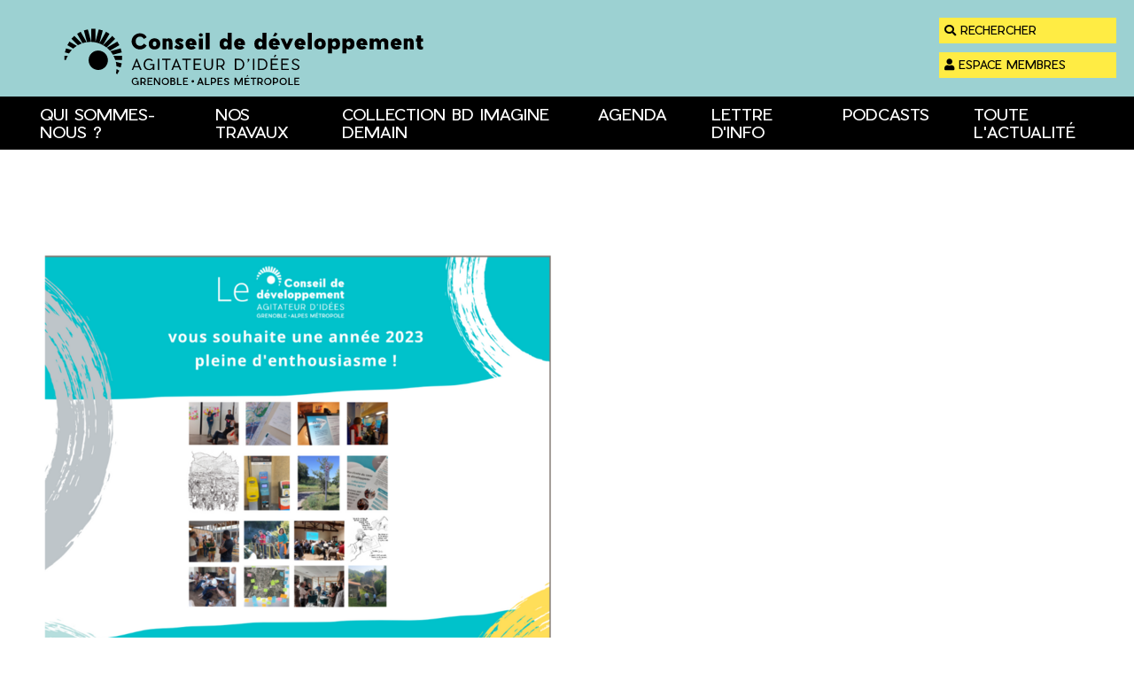

--- FILE ---
content_type: text/html; charset=utf-8
request_url: https://c2d.grenoblealpesmetropole.fr/actualite/1695/925-le-conseil-de-developpement-vous-souhaite-une-annee-pleine-d-enthousiasme.htm
body_size: 3521
content:
<!DOCTYPE html>
<html lang="fr">
<head>
        <meta http-equiv="X-UA-Compatible" content="IE=edge">
    <meta charset="UTF-8">
    <title>Le conseil de développement vous souhaite une année pleine d&#039;enthousiasme !</title>
    <meta name="Description" content="N&#039;hésitez pas à suivre ses travaux en vous abonnant à sa lettre d&#039;info ">
    <link rel="shortcut icon" href="/uploads/Image/8a/SIT_C2D_323_favicon.ico" type="image/x-icon">
    <script>
        var SERVER_ROOT = '/';
        var SIT_IMAGE = '/images/GBI_C2D/';
    </script>
<link rel="stylesheet" href="/uploads/Style/SIT_C2D_include_css_GAB_C2D_default.css?time=1764583484" media="screen, print">
<link rel="stylesheet" href="/include/css/GAB_C2D/print.css" media="print">
<link rel="stylesheet" href="/include/js/jquery/ui/jquery-ui.min.css" media="screen">
<link rel="stylesheet" href="/include/js/jquery/colorbox/colorbox.css" media="screen">
<script src="/include/js/jquery/jquery.min.js" ></script>
<script src="/include/js/jquery/ui/jquery-ui.min.js" ></script>
<script src="/include/js/jquery/ui/i18n/datepicker-fr.js" ></script>
<script src="/include/js/jquery/colorbox/jquery.colorbox-min.js" ></script>
<script src="/include/js/jquery/colorbox/i18n/jquery.colorbox-fr.js" ></script>
<script src="/include/js/core.js.php" ></script>
<script src="/include/flashplayer/jwplayer/jwplayer.js" ></script>
<script src="/include/js/audiodescription.js" ></script>
<script src="/include/js/module/common.js" ></script>
<script src="/include/gabarit_site/GAB_C2D/script.js" ></script>
<script src="https://maps.googleapis.com/maps/api/js?key=AIzaSyAuDS2xXlsNBJ7I1xCca7s4ivUM8kIoCAo" ></script>
<script src="/include/js/gmaps.js" ></script>
<meta property="og:title" content="Le conseil de développement vous souhaite une année pleine d&#039;enthousiasme !">
<meta property="og:url" content="https://c2d.grenoblealpesmetropole.fr/actualite/1695/925-le-conseil-de-developpement-vous-souhaite-une-annee-pleine-d-enthousiasme.htm">
<meta name="viewport" content="width=device-width, initial-scale=1">
<link rel="apple-touch-icon" sizes="180x180" href="/images/GBI_C2D/favicon/apple-touch-icon.png">
<link rel="icon" type="image/png" sizes="32x32" href="/images/GBI_C2D/favicon/favicon-32x32.png">
<link rel="icon" type="image/png" sizes="16x16" href="/images/GBI_C2D/favicon/favicon-16x16.png">
<link rel="manifest" href="/images/GBI_C2D/favicon/site.webmanifest">
<link rel="shortcut icon" href="/images/GBI_C2D/favicon/favicon.ico">
<meta name="msapplication-TileColor" content="#ffec44">
<meta name="msapplication-config" content="/images/GBI_C2D/favicon/browserconfig.xml">
<meta name="theme-color" content="#ffffff">
<meta property="og:description" content="N&#039;hésitez pas à suivre ses travaux en vous abonnant à sa lettre d&#039;info ">
<meta property="og:image" content="https://c2d.grenoblealpesmetropole.fr/uploads/Actualite/a8/IMF_50/GAB_C2D/1695_184_image-Actu-site-web.png">
<!-- Matomo -->
<script>
    var _paq = window._paq = window._paq || [];
    _paq.push(['trackPageView']);
    _paq.push(['enableLinkTracking']);
    (function() {
        var u="https://grenoblealpesmetropole.matomo.cloud/";
        _paq.push(['setTrackerUrl', u+'matomo.php']);
        _paq.push(['setSiteId', 32 ]);
        var d=document, g=d.createElement('script'), s=d.getElementsByTagName('script')[0];
        g.type='text/javascript'; g.async=true; g.src=u+'matomo.js'; s.parentNode.insertBefore(g,s);
    })();
 </script>
<!-- End Matomo Code -->
<script type="application/ld+json">
[{"@context":"https://schema.org","@type":"BreadcrumbList","itemListElement":[{"@type":"ListItem","position":1,"name":"Accueil","item":"https://c2d.grenoblealpesmetropole.fr/"},{"@type":"ListItem","position":2,"name":"Le conseil de développement vous souhaite une année pleine d'enthousiasme !","item":"https://c2d.grenoblealpesmetropole.fr/actualite/1695/925-le-conseil-de-developpement-vous-souhaite-une-annee-pleine-d-enthousiasme.htm"}]}]
</script>
</head>
<body class="accueil">
<div id="document" class="accueil" data-idtf="925">
    <div id="lienEvitement">
    <div class="innerCenter">
        <ul>
            <li><a href="#menu" class="triggerClick" data-controls="btnMenuMobile">Menu</a></li>
            <li><a href="#contenu">Contenu</a></li>
                            <a href="#champRecherche">Recherche</a>
                    </ul>
    </div>
</div>

<header id="bandeauHaut" role="banner">
    <div class="bandeauHautTop">
        <div class="innerCenter">
            <div class="inner">
                <button type="button" class="aria-toggle" id="btnMenuMobile" aria-controls="menu" aria-expanded="false">
                    <span class="visuallyhidden">Menu</span>
                </button>
                <div id="logo">
                                            <img alt="Grenoble Alpes Métropole" src="/images/GBI_C2D/logoC2D.svg">
                                    </div>

                <div class="btnHeader">
                                            <button type="button" class="aria-toggle" id="btnRecherche" aria-controls="blocRecherche" aria-expanded="false">
                            <span>Rechercher</span>
                        </button>
                                                                <button type="button" class="aria-toggle" id="btnMembre" aria-controls="blocMembre" aria-expanded="false">
                            <span>Espace membres</span>
                        </button>
                                    </div>

                                    <div id="blocRecherche" role="search">
                        <div class="innerCenter">
                            <form method="get" action="/967-resultats-de-recherche.htm#contenu" id="champRecherche" role="search">
                                <label for="searchString" class="visuallyhidden">Mots-clés</label>
                                <input type="search" id="searchString" name="searchString" value="" placeholder="Rechercher">
                                <input class="btnNoir" type="submit" id="searchSubmit" name="submit" value="OK" title="Lancer la recherche">
                                <input type="hidden" name="idtf" value="967">
                            </form>
                        </div>
                    </div>
                
                                    <div id="blocMembre">
                        <div class="innerCenter">
                                                            <form method="post" action="/970-connexion.htm">
                                    <input type="hidden" name="from" value="/actualite/1695/925-le-conseil-de-developpement-vous-souhaite-une-annee-pleine-d-enthousiasme.htm">
                                    <div>
                                        <label for="MBR_EMAIL" class="visuallyhidden">Email</label>
                                        <input name="MBR_EMAIL" type="email" id="MBR_EMAIL" value="" placeholder="E-mail" required>
                                    </div>
                                    <div class="pwd">
                                        <label for="MBR_PASSWORD" class="visuallyhidden">Mot de passe</label>
                                        <input name="MBR_PASSWORD" type="password" id="MBR_PASSWORD" placeholder="Mot de passe" required>
                                        <a href="/970-connexion.htm?mdpOublie=1">Mot de passe oublié ?</a>
                                    </div>
                                    <div class="action">
                                        <button id="connexionSubmit" name="Connexion" type="submit" class="btnNoir">Connexion</button>
                                        <input type="hidden" name="idtf" value="970">
                                    </div>
                                </form>
                                                    </div>
                    </div>
                            </div>
        </div>
    </div>
    <div class="bandeauHautBottom">
        <div class="innerCenter">
            <nav id="menu" role="navigation">
                <ul class="niv1">
                                            <li class="niv1">
                            <a href="/928-qui-sommes-nous.htm" class="withChild aria-toggle" id="nav1_928" role="button" aria-controls="sousMenu_928" aria-expanded="false">Qui sommes-nous  ?</a>
                                                            <div class="sousMenu" id="sousMenu_928"
                                     aria-labelledby="nav1_928">
                                    <ul class="niv2">
                                                                                    <li class="niv2">
                                                <a href="/1409-qui-sommes-nous.htm">En savoir + sur le C2D</a>
                                            </li>
                                                                                    <li class="niv2">
                                                <a href="/987-trombinoscope.htm">Liste des membres</a>
                                            </li>
                                                                                    <li class="niv2">
                                                <a href="/931-nos-partenaires.htm">Nos partenaires</a>
                                            </li>
                                                                                    <li class="niv2">
                                                <a href="/932-la-politique-participative-de-grenoble-alpes-metropole.htm">La politique participative de Grenoble-Alpes Métropole</a>
                                            </li>
                                                                            </ul>
                                    <a name="fin" href="#" class="jump"></a>
                                </div>
                                                    </li>
                                            <li class="niv1">
                            <a href="/935-avis-et-contributions.htm" class="withChild aria-toggle" id="nav1_935" role="button" aria-controls="sousMenu_935" aria-expanded="false">Nos travaux </a>
                                                            <div class="sousMenu" id="sousMenu_935"
                                     aria-labelledby="nav1_935">
                                    <ul class="niv2">
                                                                                    <li class="niv2">
                                                <a href="/1669-mission-pleine-terre-une-nouvelle-mission-passionante-pour-le-c2d.htm">Mission 2026 du C2D</a>
                                            </li>
                                                                                    <li class="niv2">
                                                <a href="/1665-retrouvez-ici-l-ensemble-des-travaux-2022-2025-du-c2d.htm">Découvrir les travaux du mandat 2022-2025</a>
                                            </li>
                                                                                    <li class="niv2">
                                                <a href="/1666-retrouvez-ici-l-ensemble-des-travaux-precedents-du-c2d.htm">Voir les travaux des mandats précédents</a>
                                            </li>
                                                                            </ul>
                                    <a name="fin" href="#" class="jump"></a>
                                </div>
                                                    </li>
                                            <li class="niv1">
                            <a href="/1613-imagine-demain.htm" title="Une collection de BD pour se projeter dans la métropole de demain">Collection BD Imagine Demain</a>
                                                    </li>
                                            <li class="niv1">
                            <a href="/937-tout-l-agenda.htm">Agenda</a>
                                                    </li>
                                            <li class="niv1">
                            <a href="/1091-newsletters.htm">Lettre d&#039;info </a>
                                                    </li>
                                            <li class="niv1">
                            <a href="/1589-notre-podcast.htm">Podcasts </a>
                                                    </li>
                                            <li class="niv1">
                            <a href="/936-toute-l-actualite.htm">Toute l&#039;actualité</a>
                                                    </li>
                                    </ul>
            </nav>
        </div>
    </div>
</header>
    <main id="corps" role="main" class="clearfix">
                <div class="innerCenter">
            <div id="contenu" >
        <div class="paragraphe tpl TPL_ACTUALITE"><div class="innerParagraphe"><div class="fiche wideContent">
    <div class="contenu">

                    <p class="aligncenter"><img src="/uploads/Actualite/a8/IMF_100/GAB_C2D/1695_184_image-Actu-site-web.png" alt="" class="IMF_100"></p>
        
        <p class="publicationFiche">Publiée le 26 janvier 2023</p>

        <div class="paragraphe accrochePage">
            <p>N&#039;hésitez pas à suivre ses travaux en vous abonnant à sa lettre d&#039;info </p>
        </div>

        <div class="paragraphe txt">
            <p><a href="/1091-newsletters.htm#par10690" class="btnMiniJauneRond">J'accède à la page lettre d'info du C2D </a></p>        </div>

        
        
            </div>
</div>
</div></div></div>
        </div>
    </main>
    <footer id="bandeauBas" role="contentinfo">
    <div class="innerCenter">
        <div class="inner">
            <div class="logoSocial">
                <a href="/" class="logoFooter">
                    <img alt="Conseil de Développement" src="/images/GBI_C2D/logoC2D.svg">
                </a>
                <div class="social">
                    <ul>
                                                    <li>
                                <a href="https://www.facebook.com/C2DGrenobleAlpesMetropole" class="external" title="Facebook (nouvelle fenêtre)">
                                    <span class="visuallyhidden">Facebook (nouvelle fenêtre)</span>
                                    <span aria-hidden="true">&#xf39e;</span>
                                </a>
                            </li>
                                                                            <li>
                                <a href="https://twitter.com/C2D_Metro" class="external" title="Twitter (nouvelle fenêtre)">
                                    <span class="visuallyhidden">Twitter (nouvelle fenêtre)</span>
                                    <span aria-hidden="true">&#xf099;</span>
                                </a>
                            </li>
                                                                            <li>
                                <a href="https://www.youtube.com/@c2ddegrenoble-alpesmetropo359" class="external" title="YouTube (nouvelle fenêtre)">
                                    <span class="visuallyhidden">YouTube (nouvelle fenêtre)</span>
                                    <span aria-hidden="true">&#xf167;</span>
                                </a>
                            </li>
                                                                                                    <li>
                                <a href="https://www.linkedin.com/company/conseil-de-d%C3%A9veloppement-grenoble-alpes-m%C3%A9tropole/" class="external" title="LinkedIn (nouvelle fenêtre)">
                                    <span class="visuallyhidden">LinkedIn (nouvelle fenêtre)</span>
                                    <span aria-hidden="true">&#xf08c;</span>
                                </a>
                            </li>
                                            </ul>
                </div>
            </div>
            <div class="coordonnees">
                                    <p>Conseil de développement de Grenoble-Alpes Métropole<br>Siège de Grenoble Alpes Métropole<br>1 place Malraux <br>38 000 Grenoble <br><br>Chargée de Mission : Marie Lyne Mangilli Doucé <br><br>conseil_dev@grenoblealpesmetropole.fr<br></p>
                                                    <p class="contact"><a href="/942-contact.htm" class="btnNoir">Contact</a></p>
                            </div>
                    </div>
                    <ul class="liensBas">
                                    <li>
                        <a href="/1582-accessibilite.htm">-  Accessibilité      -</a>
                    </li>
                                    <li>
                        <a href="/943-mentions-legales.htm">-   Mentions légales  -</a>
                    </li>
                            </ul>
            </div>
</footer>
    <a href="#document" title="Haut de page">
        <span id="hautDePage"><span class="visuallyhidden">Revenir en haut de page</span></span>
    </a>
</div>
</body>
</html>


--- FILE ---
content_type: text/css
request_url: https://c2d.grenoblealpesmetropole.fr/uploads/Style/SIT_C2D_include_css_GAB_C2D_default.css?time=1764583484
body_size: 10536
content:
/*generated on Mon, 01 Dec 2025 11:04:44 +0100*/
html{font-family:sans-serif;-ms-text-size-adjust:100%;-webkit-text-size-adjust:100%;}body{margin:0;}article,aside,details,figcaption,figure,footer,header,hgroup,main,menu,nav,section,summary{display:block;}audio,canvas,progress,video{display:inline-block;vertical-align:baseline;}audio:not([controls]){display:none;height:0;}[hidden],template{display:none;}a{background-color:transparent;}a:active,a:hover{outline:0;}abbr[title]{border-bottom:1px dotted;}b,strong{font-weight:bold;}dfn{font-style:italic;}h1{font-size:2em;margin:0.67em 0;}mark{background:#ff0;color:#000;}small{font-size:80%;}sub,sup{font-size:75%;line-height:0;position:relative;vertical-align:baseline;}sup{top:-0.5em;}sub{bottom:-0.25em;}img{border:0;}svg:not(:root){overflow:hidden;}figure{margin:0 0 2rem;}hr{-moz-box-sizing:content-box;box-sizing:content-box;height:0;}pre{overflow:auto;}code,kbd,pre,samp{font-family:monospace, monospace;font-size:1em;}button,input,optgroup,select,textarea{color:inherit;font:inherit;margin:0;}button{overflow:visible;}button,select{text-transform:none;}button,html input[type="button"],input[type="reset"],input[type="submit"]{-webkit-appearance:button;cursor:pointer;}button[disabled],html input[disabled]{cursor:default;}button::-moz-focus-inner,input::-moz-focus-inner{border:0;padding:0;}input{line-height:normal;}input[type="checkbox"],input[type="radio"]{box-sizing:border-box;padding:0;}input[type="number"]::-webkit-inner-spin-button,input[type="number"]::-webkit-outer-spin-button{height:auto;}input[type="search"]{-webkit-appearance:textfield;-moz-box-sizing:border-box;-webkit-box-sizing:border-box;box-sizing:border-box;}input[type="search"]::-webkit-search-cancel-button,input[type="search"]::-webkit-search-decoration{-webkit-appearance:none;}fieldset{border:1px solid #c0c0c0;margin:0 2px;padding:0.35em 0.625em 0.75em;}legend{border:0;padding:0;}textarea{overflow:auto;}optgroup{font-weight:bold;}table{border-collapse:collapse;border-spacing:0;}td,th{padding:0;}.visuallyhidden{border:0;clip:rect(0 0 0 0);height:1px;margin:-1px;overflow:hidden;padding:0;position:absolute;width:1px;}.clear{clear:both;}.invisible{display:none;}.alignleft{text-align:left;}.alignright{text-align:right;}.aligncenter{text-align:center;}.alignjustify{text-align:justify;}.inlineBlock{display:inline-block;zoom:1;}object.alignleft,img.alignleft,table.alignleft,span.alignleft,iframe.alignleft,embed.alignleft,.videocontainer.alignleft,figure.alignleft{float:left;margin:0 2% 2rem 0;}object.alignright,img.alignright,table.alignright,span.alignright,iframe.alignright,embed.alignright,.videocontainer.alignright,figure.alignright{float:right;margin:0 0 2rem 2%;text-align:left;}table.aligncenter{margin:auto;text-align:left;}acronym{border-bottom:1px dotted;cursor:help;}img{max-width:100%;height:auto;}.clearfix{zoom:1;}.clearfix::before,.clearfix::after{content:'.';display:block;height:0;overflow:hidden;}.clearfix::after{clear:both;}.resetColonne{clear:both;float:none;width:100%;margin-left:0;margin-right:0;}.iframe-ratio{position:relative;margin-bottom:2rem;}.iframe-ratio::before{content:'';display:block;width:100%;height:0;padding-bottom:56.25%;}.iframe-ratio.width_left{width:48%;float:left;margin-right:2%;}.iframe-ratio.width_right{width:48%;float:right;margin-left:2%;}.iframe-ratio.width_middle{width:50%;margin:auto;}.iframe-ratio iframe,.iframe-ratio embed,.iframe-ratio object,.iframe-ratio video{position:absolute;left:0;top:0;width:100%;height:100%;}@media screen and (max-width: 767px){.iframe-ratio.width_left,.iframe-ratio.width_right,.iframe-ratio.width_middle{width:100%;float:none;margin-right:0;margin-left:0;}}@font-face{font-family:'Font Awesome 5 Solid';src:url('/include/css/GAB_C2D/police/fa-solid-900.woff2') format('woff2'), url('/include/css/GAB_C2D/police/fa-solid-900.woff') format('woff');font-weight:900;font-style:normal;}@font-face{font-family:'Font Awesome 5 Regular';src:url('/include/css/GAB_C2D/police/fa-regular-400.woff2') format('woff2'), url('/include/css/GAB_C2D/police/fa-regular-400.woff') format('woff');font-weight:400;font-style:normal;}@font-face{font-family:'Font Awesome 5 Brands';src:url('/include/css/GAB_C2D/police/fa-brands-400.woff2') format('woff2'), url('/include/css/GAB_C2D/police/fa-brands-400.woff') format('woff');font-weight:normal;font-style:normal;}.fas{font-family:'Font Awesome 5 Solid', sans-serif;}.far{font-family:'Font Awesome 5 Regular', sans-serif;}.fab{font-family:'Font Awesome 5 Brands', sans-serif;}@font-face{font-family:'Pier Sans';src:url('/include/css/GAB_C2D/police/PierSans-Regular.woff2') format('woff2'), url('/include/css/GAB_C2D/police/PierSans-Regular.woff') format('woff');font-weight:400;font-style:normal;}@font-face{font-family:'Pier Sans';src:url('/include/css/GAB_C2D/police/PierSans-Light.woff2') format('woff2'), url('/include/css/GAB_C2D/police/PierSans-Light.woff') format('woff');font-weight:300;font-style:normal;}@font-face{font-family:'Pier Sans';src:url('/include/css/GAB_C2D/police/PierSans-LightItalic.woff2') format('woff2'), url('/include/css/GAB_C2D/police/PierSans-LightItalic.woff') format('woff');font-weight:300;font-style:italic;}@font-face{font-family:'Pier Sans';src:url('/include/css/GAB_C2D/police/PierSans-Medium.woff2') format('woff2'), url('/include/css/GAB_C2D/police/PierSans-Medium.woff') format('woff');font-weight:500;font-style:normal;}@font-face{font-family:'Pier Sans';src:url('/include/css/GAB_C2D/police/PierSans-Bold.woff2') format('woff2'), url('/include/css/GAB_C2D/police/PierSans-Bold.woff') format('woff');font-weight:600;font-style:normal;}.wideContent{margin-left:-22.868217054264% !important;margin-right:-11.434108527132% !important;}@media screen and (max-width: 1024px){.wideContent{margin-left:-10.260869565217% !important;margin-right:-10.260869565217% !important;}}@media screen and (max-width: 767px){.wideContent{margin-left:0 !important;margin-right:0 !important;}}#document{overflow:hidden;}#corps{position:relative;}.innerCenter{zoom:1;max-width:1386px;margin:0 auto;padding:0 2rem;position:relative;}.innerCenter::before,.innerCenter::after{content:'.';display:block;height:0;overflow:hidden;}.innerCenter::after{clear:both;}@media screen and (max-width: 767px){.innerCenter{padding:0 1rem;}}@media (max-width: 1386px){.desktop_hidden{display:none !important;}}@media (max-width: 1024px){.tablet_hidden{display:none !important;}}@media (max-width: 767px){.mobile_hidden{display:none !important;}.txt_mobile_hidden{border:1px solid #000;padding:0.5rem;margin:0.5rem;border-radius:2px;}}html{font-size:62.5%;}body{font-size:1.8rem;background-color:#fff;color:#000;margin:0;padding:0;font-family:'Pier Sans', sans-serif;line-height:2.6rem;}body.pseudo{padding-top:48px;}a{text-decoration:none;color:#000;}a:hover,a:focus,a:active{text-decoration:underline;}h1{font-size:4.2rem;line-height:4.6rem;color:#000;position:relative;font-weight:400;}@media screen and (min-width: 768px){h1{margin:3rem 0;}}@media screen and (max-width: 767px){h1{margin:2rem 0;font-size:2.8rem;line-height:3rem;padding-left:3rem;}}h1::before{content:'';background-color:#9cd1d2;position:absolute;}@media screen and (min-width: 768px){h1::before{width:4.5rem;height:7.5rem;top:-1.5rem;left:-7.5rem;}}@media screen and (max-width: 767px){h1::before{width:2rem;height:3.3rem;top:-0.2rem;left:0;}}h2,.titreH2{font-size:3rem;line-height:3.2rem;margin:0 0 2rem;color:#000;font-weight:400;}@media screen and (max-width: 767px){h2,.titreH2{font-size:2.6rem;line-height:3rem;}}h1.prive::after,h2.prive::after{font-family:'Font Awesome 5 Solid', sans-serif;content:'\f3c1';margin-left:1rem;display:inline-block;vertical-align:middle;line-height:1;font-size:2rem;}.paragraphe.txt:not(.PRS_MEA_FONDNOIR):not(.PRS_MEA_FONDJAUNE):not(.PRS_MEA_CITATION) :not(.enSavoirPlusParagraphe) h2,.paragraphe.partage:not(.PRS_MEA_FONDNOIR):not(.PRS_MEA_FONDJAUNE):not(.PRS_MEA_CITATION) :not(.enSavoirPlusParagraphe) h2{position:relative;margin:2rem 0;}@media screen and (max-width: 767px){.paragraphe.txt:not(.PRS_MEA_FONDNOIR):not(.PRS_MEA_FONDJAUNE):not(.PRS_MEA_CITATION) :not(.enSavoirPlusParagraphe) h2,.paragraphe.partage:not(.PRS_MEA_FONDNOIR):not(.PRS_MEA_FONDJAUNE):not(.PRS_MEA_CITATION) :not(.enSavoirPlusParagraphe) h2{padding-left:2rem;}}.paragraphe.txt:not(.PRS_MEA_FONDNOIR):not(.PRS_MEA_FONDJAUNE):not(.PRS_MEA_CITATION) :not(.enSavoirPlusParagraphe) h2::before,.paragraphe.partage:not(.PRS_MEA_FONDNOIR):not(.PRS_MEA_FONDJAUNE):not(.PRS_MEA_CITATION) :not(.enSavoirPlusParagraphe) h2::before{content:'';background-color:#9cd1d2;position:absolute;left:0;width:1.3rem;height:4.5rem;}@media screen and (min-width: 768px){.paragraphe.txt:not(.PRS_MEA_FONDNOIR):not(.PRS_MEA_FONDJAUNE):not(.PRS_MEA_CITATION) :not(.enSavoirPlusParagraphe) h2::before,.paragraphe.partage:not(.PRS_MEA_FONDNOIR):not(.PRS_MEA_FONDJAUNE):not(.PRS_MEA_CITATION) :not(.enSavoirPlusParagraphe) h2::before{top:-0.2rem;left:-4.5rem;}}@media screen and (max-width: 767px){.paragraphe.txt:not(.PRS_MEA_FONDNOIR):not(.PRS_MEA_FONDJAUNE):not(.PRS_MEA_CITATION) :not(.enSavoirPlusParagraphe) h2::before,.paragraphe.partage:not(.PRS_MEA_FONDNOIR):not(.PRS_MEA_FONDJAUNE):not(.PRS_MEA_CITATION) :not(.enSavoirPlusParagraphe) h2::before{top:-0.6rem;left:0;}}h3,.titreH3{font-size:2.8rem;line-height:3.4rem;margin:0 0 2rem;color:#000;font-weight:400;}@media screen and (max-width: 767px){h3,.titreH3{font-size:2.4rem;line-height:2.8rem;}}h4,.titreH4{font-size:2.5rem;line-height:2.9rem;margin:0 0 1rem;color:#000;font-weight:400;}@media screen and (max-width: 767px){h4,.titreH4{font-size:2rem;line-height:2.4rem;}}h5,.titreH5{font-size:2rem;line-height:2.4rem;margin:0 0 1rem;color:#000;font-weight:400;}@media screen and (max-width: 767px){h5,.titreH5{font-size:1.8rem;}}ol,ul{margin:0;padding:0;list-style:none;}p{margin:0 0 3rem;}.IMF_30{max-width:30%;}@media screen and (max-width: 767px){.IMF_30{max-width:100%;}}.IMF_50{max-width:49%;}@media screen and (max-width: 767px){.IMF_50{max-width:100%;}}.IMF_100{max-width:100%;}#bandeauHaut{background-color:#9cd1d2;}@media screen and (min-width: 1025px){#bandeauHaut{box-sizing:border-box;}}@media screen and (max-width: 1024px){#bandeauHaut{padding:1rem 0;}}@media screen and (min-width: 1025px){#bandeauHaut .bandeauHautTop{padding:1rem 0;}}#bandeauHaut .bandeauHautTop .inner{display:flex;justify-content:space-between;}@media screen and (max-width: 1024px){#bandeauHaut .bandeauHautTop .inner{align-items:center;justify-content:space-between;}}#bandeauHaut #logo{padding:0 10px;}@media screen and (min-width: 1025px){#bandeauHaut #logo{margin-top:2rem;margin-left:4rem;width:41rem;}}@media screen and (min-width: 768px) and (max-width: 1024px){#bandeauHaut #logo{width:35rem;}}@media screen and (max-width: 767px){#bandeauHaut #logo{width:30rem;}}#bandeauHaut #logo h1{margin:0;}#bandeauHaut #logo img{display:block;}#bandeauHaut .btnHeader{display:flex;flex-direction:column;justify-content:end;}#bandeauHaut .btnHeader button{background-color:#ffec44;border:none;margin:10px 0 0 0;text-align:left;font-size:1.3rem;text-transform:uppercase;min-width:20rem;white-space:nowrap;}#bandeauHaut .btnHeader button#btnRecherche::before{font-family:'Font Awesome 5 Solid', sans-serif;content:'\f002';}#bandeauHaut .btnHeader button#btnMembre::before{font-family:'Font Awesome 5 Solid', sans-serif;content:'\f007';}#bandeauHaut .btnHeader button:hover{background-color:#870f16;color:#fff;}@media screen and (max-width: 767px){#bandeauHaut .btnHeader button{min-width:auto;font-size:1.1rem;}}#bandeauHaut #blocMembre{display:none;position:absolute;top:calc(100% + 10px);left:0;right:0;background-color:#870f16;z-index:10;}@media screen and (min-width: 768px){#bandeauHaut #blocMembre{padding:4rem 8.5137085137085% 2rem;}}@media screen and (max-width: 767px){#bandeauHaut #blocMembre{padding:2rem 1rem 1rem;}}#bandeauHaut #blocMembre .innerCenter{padding:0 !important;}#bandeauHaut #blocMembre form{position:relative;display:flex;justify-content:center;flex-wrap:wrap;}#bandeauHaut #blocMembre form > div{display:flex;flex-direction:column;margin:0 1.5% 1rem;}@media screen and (min-width: 768px){#bandeauHaut #blocMembre form > div:not(.action){flex:1;}}@media screen and (max-width: 550px){#bandeauHaut #blocMembre form > div:not(.action){flex-basis:100%;}}#bandeauHaut #blocMembre form > div.action{flex:0 1 170px;}#bandeauHaut #blocMembre form .obligatoire{display:none;}#bandeauHaut #blocMembre #MBR_EMAIL,#bandeauHaut #blocMembre #MBR_PASSWORD{border:0;min-height:5rem;padding:0.5rem 1rem;}#bandeauHaut #blocMembre .pwd a{font-size:1.4rem;color:#fff;text-decoration:underline;}#bandeauHaut #blocMembre .pwd a:hover,#bandeauHaut #blocMembre .pwd a:focus{text-decoration:none;}#bandeauHaut #blocMembre .container{position:relative;display:flex;flex-wrap:wrap;align-items:center;justify-content:space-evenly;}@media screen and (max-width: 767px){#bandeauHaut #blocMembre .container{flex-direction:column;}}#bandeauHaut #blocMembre .container > div{display:flex;margin:0 1.5% 1rem;}#bandeauHaut #blocMembre .container a{color:#fff;text-decoration:underline;}#bandeauHaut #blocMembre .container a:hover,#bandeauHaut #blocMembre .container a:focus{text-decoration:none;}#bandeauHaut #blocMembre .deconnexion a::before{font-family:'Font Awesome 5 Solid', sans-serif;content:'\f057';margin-right:0.5rem;display:inline-block;}#bandeauHaut #blocMembre .bonjour{color:#fff;flex-direction:column;}#bandeauHaut #blocMembre .bonjour span{text-transform:uppercase;font-size:2rem;}#bandeauHaut #blocMembre .espacePerso a{padding:1rem 3rem;text-align:center;}@media screen and (max-width: 767px){#bandeauHaut #blocMembre .espacePerso a{font-size:2rem;}}#bandeauHaut .bandeauHautBottom{background-color:#000;}#bandeauBas{background-color:#696968;color:#fff;padding:4rem 0;}#bandeauBas .inner{display:flex;}@media screen and (min-width: 1025px){#bandeauBas .inner{justify-content:space-between;}}@media screen and (max-width: 1024px){#bandeauBas .inner{flex-wrap:wrap;justify-content:flex-end;}}@media screen and (max-width: 767px){#bandeauBas .inner{align-items:center;flex-direction:column;}}#bandeauBas .logoSocial{display:flex;align-items:center;flex-direction:column;}@media screen and (min-width: 768px) and (max-width: 1024px){#bandeauBas .logoSocial{flex:0 1 250px;}}@media screen and (max-width: 767px){#bandeauBas .logoSocial{flex:0 1 100%;margin-bottom:3rem;}}#bandeauBas .logoFooter{margin-bottom:3rem;width:250px;}#bandeauBas .social li{display:inline-block;margin-right:0.5rem;}#bandeauBas .social a{display:flex;justify-content:center;align-items:center;color:#fff;font-size:3rem;width:4rem;min-height:4rem;background-color:#515150;text-decoration:none;transition:all 0.2s ease;}#bandeauBas .social a:hover,#bandeauBas .social a:focus{background-color:#000;color:#9cd1d2;}#bandeauBas .social span[aria-hidden='true']{font-family:'Font Awesome 5 Brands', sans-serif;}@media screen and (min-width: 768px) and (max-width: 1024px){#bandeauBas .coordonnees,#bandeauBas .newsletter{flex:0 1 calc(100% - 300px);padding-left:5rem;}}@media screen and (max-width: 767px){#bandeauBas .coordonnees,#bandeauBas .newsletter{flex:0 1 100%;}}@media screen and (min-width: 1025px){#bandeauBas .coordonnees{padding:0 2rem;}}@media screen and (max-width: 767px){#bandeauBas{text-align:center;}}#bandeauBas .newsletter{font-size:1.6rem;margin-bottom:3rem;}@media screen and (min-width: 1025px){#bandeauBas .newsletter{padding-top:7rem;}}#bandeauBas .newsletter h3{color:#fff;font-weight:600;font-size:1.6rem;line-height:1.9rem;}#bandeauBas .newsletter form div{position:relative;}#bandeauBas .newsletter label{margin-bottom:1rem;display:block;}#bandeauBas .newsletter label .obligatoire{display:none;}#bandeauBas .newsletter #emailNewsletterFooter{height:4rem;background-color:#c4c4c4;border:0;padding:0.5rem 3rem 0.5rem 1rem;box-sizing:border-box;width:100%;color:#000;font-size:1.6rem;}#bandeauBas .newsletter button{position:absolute;right:0;top:0;width:4.4rem;line-height:4rem;background-color:#5e5e5c;color:#fff;text-align:center;border:0;transition:background-color 0.2s ease;}#bandeauBas .newsletter button:hover,#bandeauBas .newsletter button:focus{background-color:#000;}#bandeauBas .liensBas{display:flex;justify-content:center;}#bandeauBas .liensBas a{color:#fff;}#blocRecherche{display:none;position:absolute;top:calc(100% + 10px);left:0;right:0;background-color:#870f16;z-index:10;}@media screen and (min-width: 768px){#blocRecherche{padding:4rem 8.5137085137085%;}}@media screen and (max-width: 767px){#blocRecherche{padding:1rem;}}#blocRecherche .innerCenter{padding:0 !important;}#blocRecherche form{position:relative;display:flex;justify-content:space-between;align-items:center;}#blocRecherche #searchString{border:0;min-height:5rem;padding:0.5rem 1rem;}@media screen and (min-width: 768px){#blocRecherche #searchString{width:calc(100% - 80px);}}@media screen and (max-width: 767px){#blocRecherche #searchString{width:calc(100% - 52px);}}#blocRecherche #searchSubmit{border:0;font-size:2.6rem;line-height:5rem;padding:0;}@media screen and (min-width: 768px){#blocRecherche #searchSubmit{width:6.8rem;}}@media screen and (max-width: 767px){#blocRecherche #searchSubmit{width:4.8rem;}}#btnRechercheClose{border:none;display:inline-block;padding:1.5rem;}#btnRechercheClose::before{font-family:'Font Awesome 5 Solid', sans-serif;content:'\f00d';font-size:2rem;font-weight:700;}.TPL_RECHERCHE .filtre{display:flex;flex-wrap:wrap;justify-content:center;margin:0 -0.5rem 3rem;}.TPL_RECHERCHE .filtre li{margin:0 0.5rem 1rem;}.TPL_RECHERCHE .filtre li a{padding:0.5rem 2rem !important;}@media screen and (max-width: 767px){.TPL_RECHERCHE .filtre li a{font-size:2rem !important;}}.TPL_RECHERCHE .filtre li:not(.selected) a{font-size:2.6rem;line-height:3.6rem;color:#fff !important;background-color:#000;border:2px solid #000;padding:1rem 5%;border-radius:0;display:inline-block;vertical-align:middle;text-decoration:none !important;transition:all 0.2s;font-weight:400 !important;}.TPL_RECHERCHE .filtre li:not(.selected) a:hover,.TPL_RECHERCHE .filtre li:not(.selected) a:active,.TPL_RECHERCHE .filtre li:not(.selected) a:focus{text-decoration:none;background-color:#9cd1d2;color:#000 !important;border-color:#9cd1d2;}.TPL_RECHERCHE .filtre li.selected a{font-size:2.6rem;line-height:3.6rem;color:#000 !important;background-color:#9cd1d2;border:2px solid #9cd1d2;padding:1rem 5%;border-radius:0;display:inline-block;vertical-align:middle;text-decoration:none !important;transition:all 0.2s;font-weight:400 !important;}.TPL_RECHERCHE .filtre li.selected a:hover,.TPL_RECHERCHE .filtre li.selected a:active,.TPL_RECHERCHE .filtre li.selected a:focus{text-decoration:none;background-color:#000;color:#9cd1d2 !important;border-color:#000;}#lienEvitement{position:fixed;z-index:-1;top:-20px;width:100%;transition:all 0.3s;background-color:#9cd1d2;border-bottom:3px solid #000;opacity:0;}#lienEvitement.focus{top:0;z-index:100;opacity:1;}#lienEvitement ul{list-style:none;}#lienEvitement ul li{display:inline-block;margin-right:1em;}#lienEvitement ul a{display:block;padding:0.5em 1em;color:#000;background-color:#9cd1d2;text-decoration:none;}#lienEvitement ul a:hover,#lienEvitement ul a:focus{color:#9cd1d2;text-decoration:none;background-color:#000;}#btnMenuMobile{display:none;}@media screen and (max-width: 1024px){#btnMenuMobile{display:block;border:none;padding:1rem;background-color:#9cd1d2;width:4.8rem;box-sizing:border-box;}#btnMenuMobile::before{font-family:'Font Awesome 5 Solid', sans-serif;content:'\f0c9';font-size:3.2rem;line-height:1;}#btnMenuMobile[aria-expanded='true']::before{content:'\f00d';}}@media screen and (max-width: 1024px){#menu{display:none;position:absolute;top:calc(100% + 1rem);left:0;background-color:#9cd1d2;z-index:2;box-shadow:4px 4px 10px rgba(0,0,0,0.35);}}@media screen and (min-width: 768px) and (max-width: 1024px){#menu{right:50%;}}@media screen and (max-width: 767px){#menu{right:0;}}#menu ul.niv1{display:flex;}@media screen and (max-width: 1024px){#menu ul.niv1{flex-direction:column;}}#menu ul.niv2{display:flex;flex-wrap:wrap;}@media screen and (min-width: 1025px){#menu ul.niv2{margin:0 -1%;}}@media screen and (max-width: 1024px){#menu ul.niv2{flex-direction:column;}}#menu li.niv1{display:inline-block;}@media screen and (min-width: 1025px){#menu li.niv1{margin:0 0.5rem;}}#menu li.niv1 > a{font-size:1.8rem;line-height:2rem;color:#fff;background-color:#000;text-transform:uppercase;display:block;}@media screen and (min-width: 1025px){#menu li.niv1 > a{padding:1rem 2rem;}}@media screen and (max-width: 1024px){#menu li.niv1 > a{padding:1.5rem 2rem;}#menu li.niv1 > a.withChild{padding-right:4rem;}#menu li.niv1 > a.withChild::after{font-family:'Font Awesome 5 Solid', sans-serif;position:absolute;right:1rem;}#menu li.niv1 > a.withChild[aria-expanded="false"]::after{content:'\f105';}#menu li.niv1 > a.withChild[aria-expanded="true"]::after{content:'\f107';}}#menu li.niv1 > a:hover,#menu li.niv1 > a:focus{text-decoration:none;}@media screen and (min-width: 1025px){#menu li.niv1.selected a{background-color:#9cd1d2;color:#000;}}#menu li.niv1 > a[aria-expanded="true"]{background-color:#9cd1d2;color:#000;}@media screen and (min-width: 1025px){#menu li.niv2{margin:0 1% 3rem;flex:0 1 23%;}}@media screen and (max-width: 1024px){#menu li.niv2{margin-bottom:1rem;}}#menu li.niv2 > a{position:relative;padding-left:2.5rem;display:inline-block;line-height:3rem;}@media screen and (min-width: 1025px){#menu li.niv2 > a{font-size:1.8rem;}}@media screen and (max-width: 1024px){#menu li.niv2 > a{font-size:1.6rem;}}#menu li.niv2 > a::before{content:url('/include/css/GAB_C2D/images/puce_n2.png');position:absolute;left:0;top:0;}#menu li.niv2.selected a{text-decoration:underline;}#menu .sousMenu{position:absolute;top:100%;width:100%;left:0;background-color:#9cd1d2;z-index:1;display:none;box-sizing:border-box;}@media screen and (min-width: 1025px){#menu .sousMenu{padding:3rem 3rem 0.5rem;box-shadow:0 4px 4px rgba(0,0,0,0.35);}}@media screen and (max-width: 1024px){#menu .sousMenu{position:relative;top:0;padding:1rem 2rem;}}#menu .sousMenuFermer{position:absolute;right:20px;top:0;border:none;padding:0.5rem;}#menu .sousMenuFermer::before{font-family:'Font Awesome 5 Solid', sans-serif;content:'\f00d';font-size:3rem;}@media screen and (min-width: 768px){#ariane{font-size:1.6rem;margin:1rem 0 4rem;}#ariane li{display:inline-block;}#ariane a{font-weight:600;display:inline-block;}#ariane a::after{display:inline-block;font-family:'Font Awesome 5 Solid', sans-serif;content:'\f105';width:2rem;line-height:2rem;background-color:#9cd1d2;border-radius:100%;text-align:center;margin:0 0.5rem;vertical-align:middle;}}@media screen and (max-width: 767px){#ariane{display:none;}}@media screen and (min-width: 1025px){.page-padding{margin:0 8.5137085137085% 3rem 17.027417027417%;}}@media screen and (min-width: 768px) and (max-width: 1024px){.page-padding{margin:0 8.5137085137085% 3rem;}}@media screen and (max-width: 767px){.page-padding{margin:0 0 3rem;}}@media screen and (min-width: 1025px){body.accueil #contenu{padding-top:4rem;}}@media screen and (max-width: 1024px){body.accueil #contenu{padding-top:1rem;}}@media screen and (min-width: 1025px){.accrochePage{font-size:2.3rem;line-height:3rem;}}@media screen and (max-width: 767px){.accrochePage{font-size:2rem;}}.paragraphe{clear:both;margin:0 0 3rem;}.paragraphe p{margin:0 0 2rem;}.paragraphe li{list-style:none;padding:0;}.paragraphe .innerParagraphe{zoom:1;}.paragraphe .innerParagraphe::before,.paragraphe .innerParagraphe::after{content:'.';display:block;height:0;overflow:hidden;}.paragraphe .innerParagraphe::after{clear:both;}.txt a,.partage a{text-decoration:underline;color:#000;font-weight:600;}.txt a:hover,.txt a:focus,.txt a:active,.partage a:hover,.partage a:focus,.partage a:active{text-decoration:none;}.txt a.external::before,.partage a.external::before{font-family:'Font Awesome 5 Solid', sans-serif;content:'\f35d';margin-right:0.5rem;display:inline-block;font-size:1.6rem;}.txt a.document::before,.partage a.document::before{font-family:'Font Awesome 5 Solid', sans-serif;content:'\f15b';margin-right:0.5rem;display:inline-block;font-size:1.6rem;}.txt ul,.partage ul{overflow:hidden;margin:0 0 2rem;padding:0;}.txt ul li,.partage ul li{position:relative;padding:0 0 0 1.5rem;margin-bottom:0.5rem;}.txt ul li::before,.partage ul li::before{font-family:'Font Awesome 5 Solid', sans-serif;content:'\f105';position:absolute;left:0;top:0.1rem;font-size:1.6rem;}.txt ul ul,.partage ul ul{margin:0.5rem 0;padding-left:2rem;}.txt ul ul li::before,.partage ul ul li::before{content:'\f0c8';font-size:0.9rem;top:1.1rem;line-height:1;}.txt ol,.partage ol{list-style-type:decimal !ie;margin:0 0 2rem;padding:0;counter-reset:li-counter;overflow:hidden;}.txt ol > li,.partage ol > li{position:relative;}.txt ol > li::before,.partage ol > li::before{content:counter(li-counter,decimal) '. ';counter-increment:li-counter;}.txt ol > li li::before,.partage ol > li li::before{content:counter(li-counter,lower-alpha) '. ';}.txt ol ol,.partage ol ol{margin:1rem 0 1rem 2rem;}.txt table,.partage table{background-color:#fff;border-collapse:separate;border-spacing:1rem;margin:0 0 3rem;width:100%;border:0 none;font-family:'Pier Sans', sans-serif;}.txt table thead td,.txt table th,.partage table thead td,.partage table th{padding:1.5rem 2rem;color:#000;text-align:center;border-color:#9cd1d2;background-color:#9cd1d2;font-size:2.4rem;font-weight:500;}.txt table td,.partage table td{font-size:1.8rem;border-color:#d7d7d7;background-color:#d7d7d7;padding:1.5rem 2rem;}@media screen and (max-width: 767px){.tableauContainer{overflow-x:scroll;position:relative;width:100%;margin-bottom:2rem;}.tableauContainer > table{min-width:767px;margin-bottom:1rem !important;}}.gmaps{width:100%;}@media screen and (min-width: 1025px){.gmaps{height:600px;}}@media screen and (min-width: 768px) and (max-width: 1024px){.gmaps{height:400px;}}@media screen and (max-width: 767px){.gmaps{height:300px;}}.spanImgContainer{display:inline-block;text-align:center !important;line-height:0;}.spanImgOuter{display:block;position:relative;}.spanImgOuter img{display:block;}.spanCredit{background:rgba(255,255,255,0.75) repeat 0 0;left:0;bottom:0;font-style:italic;font-size:90%;max-width:75%;padding:0.5rem;position:absolute;line-height:1em;text-align:left;}.imgLoupe{position:absolute;bottom:0;right:0;}.spanLegende{display:block;border:1px solid #dedede;padding:0.5rem;line-height:1em;}.btnNoir{font-size:2.6rem;line-height:3.6rem;color:#fff !important;background-color:#000;border:2px solid #000;padding:1rem 5%;border-radius:0;display:inline-block;vertical-align:middle;text-decoration:none !important;transition:all 0.2s;font-weight:400 !important;}.btnNoir:hover,.btnNoir:active,.btnNoir:focus{text-decoration:none;background-color:#9cd1d2;color:#000 !important;border-color:#9cd1d2;}.btnJaune{font-size:2.6rem;line-height:3.6rem;color:#000 !important;background-color:#9cd1d2;border:2px solid #9cd1d2;padding:1rem 5%;border-radius:0;display:inline-block;vertical-align:middle;text-decoration:none !important;transition:all 0.2s;font-weight:400 !important;}.btnJaune:hover,.btnJaune:active,.btnJaune:focus{text-decoration:none;background-color:#000;color:#9cd1d2 !important;border-color:#000;}.btnMiniNoir{font-size:1.8rem;line-height:2.4rem;color:#9cd1d2 !important;background-color:#000;border:2px solid #000;padding:0.2rem 1rem;border-radius:0;display:inline-block;vertical-align:middle;text-decoration:none !important;transition:all 0.2s;font-weight:400 !important;text-transform:none;}.btnMiniNoir:hover,.btnMiniNoir:active,.btnMiniNoir:focus{text-decoration:none;background-color:#9cd1d2;color:#000 !important;border-color:#9cd1d2;}.btnMiniNoirRond{font-size:1.8rem;line-height:2.4rem;color:#9cd1d2 !important;background-color:#000;border:2px solid #000;padding:0.2rem 1rem;border-radius:3rem;display:inline-block;vertical-align:middle;text-decoration:none !important;transition:all 0.2s;font-weight:400 !important;text-transform:none;}.btnMiniNoirRond:hover,.btnMiniNoirRond:active,.btnMiniNoirRond:focus{text-decoration:none;background-color:#9cd1d2;color:#000 !important;border-color:#9cd1d2;}.btnMiniJaune{font-size:1.8remrem;line-height:2.4rem;color:#000 !important;background-color:#9cd1d2;border:2px solid #9cd1d2;padding:0.2rem 1rem;border-radius:0;display:inline-block;vertical-align:middle;text-decoration:none !important;transition:all 0.2s;font-weight:400 !important;text-transform:none;}.btnMiniJaune:hover,.btnMiniJaune:active,.btnMiniJaune:focus{text-decoration:none;background-color:#000;color:#9cd1d2 !important;border-color:#000;}.btnMiniJauneRond{font-size:1.8remrem;line-height:2.4rem;color:#000 !important;background-color:#9cd1d2;border:2px solid #9cd1d2;padding:0.2rem 1rem;border-radius:3rem;display:inline-block;vertical-align:middle;text-decoration:none !important;transition:all 0.2s;font-weight:400 !important;text-transform:none;}.btnMiniJauneRond:hover,.btnMiniJauneRond:active,.btnMiniJauneRond:focus{text-decoration:none;background-color:#000;color:#9cd1d2 !important;border-color:#000;}.btnMiniNoirBlancRond{font-size:1.8rem;line-height:2.4rem;color:#fff !important;background-color:#000;border:2px solid #000;padding:0.2rem 1rem;border-radius:3rem;display:inline-block;vertical-align:middle;text-decoration:none !important;transition:all 0.2s;font-weight:400 !important;text-transform:none;}.btnMiniNoirBlancRond:hover,.btnMiniNoirBlancRond:active,.btnMiniNoirBlancRond:focus{text-decoration:none;background-color:#fff;color:#000 !important;border-color:#000;}#userBar{text-align:right;margin-bottom:2rem;}#userBar li{display:inline-block;margin-left:0.5rem;}#userBar li a,#userBar li button{font-size:3rem;}#userBar li a{text-decoration:none;}#userBar li a span[aria-hidden='true']{font-family:'Font Awesome 5 Brands', sans-serif;}#userBar li button{padding:0;background-color:transparent;border:0;}#userBar li button span[aria-hidden='true']{font-family:'Font Awesome 5 Solid', sans-serif;}.smallText{font-size:1.4rem;}.lien{margin:0;text-align:right;}.plus{transform:rotate(45deg);display:inline-block;transition:transform 0.2s ease;}.plus::before{font-family:'Font Awesome 5 Regular', sans-serif;content:'\f057';font-size:3.6rem;line-height:1;}.plus:hover,.plus:focus{transform:rotate(135deg);text-decoration:none;}@media screen and (min-width: 481px){.navigation li{width:48.5%;}}@media screen and (max-width: 480px){.navigation li{width:100%;}.navigation li:nth-child(2){margin-top:20px;}}@media screen and (min-width: 481px){.navigation li.previousPage{float:left;}}@media screen and (min-width: 481px){.navigation li.nextPage{float:right;}}.navigation a{font-size:2.6rem;line-height:3.6rem;color:#000 !important;background-color:#9cd1d2;border:2px solid #9cd1d2;padding:1rem 5%;border-radius:0;display:inline-block;vertical-align:middle;text-decoration:none !important;transition:all 0.2s;font-weight:400 !important;position:relative;display:block;text-align:center;}.navigation a:hover,.navigation a:active,.navigation a:focus{text-decoration:none;background-color:#000;color:#9cd1d2 !important;border-color:#000;}.navigation a::after{font-family:'Font Awesome 5 Solid', sans-serif;position:absolute;width:35px;text-align:center;top:1.1rem;}.navigation a.prev{padding-left:55px;}.navigation a.prev::after{left:0;content:'\f0d9';}.navigation a.next{padding-right:55px;}.navigation a.next::after{right:0;content:'\f0da';}.navigation a:focus{outline:1px dashed #000;outline-offset:0.2em;}.TPL_FORMULAIRE fieldset.groupeQuestion,.TPL_FORMULAIRE div.groupeQuestion{border:0;margin:0 0 2rem;padding:0;}.TPL_FORMULAIRE .innerGroupeQuestion{padding:1rem 0 0;}.TPL_FORMULAIRE .groupeQuestion legend{font-size:2.8rem;line-height:3.4rem;margin:0 0 2rem;color:#000;font-weight:400;border-bottom:1px solid #000;padding:1rem 0;width:100%;}@media screen and (max-width: 767px){.TPL_FORMULAIRE .groupeQuestion legend{font-size:2.4rem;line-height:2.8rem;}}.TPL_FORMULAIRE .groupeQuestion p{position:relative;}.TPL_FORMULAIRE form{background-color:#d7d7d7;}@media screen and (min-width: 768px){.TPL_FORMULAIRE form{padding:2.5rem 3.5rem 0.5rem;}}@media screen and (max-width: 767px){.TPL_FORMULAIRE form{padding:2rem 2rem 0.5rem;}}.TPL_FORMULAIRE form [type='radio']:not(:checked),.TPL_FORMULAIRE form [type='radio']:checked{position:absolute;opacity:0;}.TPL_FORMULAIRE form [type='radio']:not(:checked) + label,.TPL_FORMULAIRE form [type='radio']:checked + label{position:relative;padding:0 1.5rem 0 3rem;cursor:pointer;vertical-align:middle;}.TPL_FORMULAIRE form [type='radio']:not(:checked) + label:before,.TPL_FORMULAIRE form [type='radio']:checked + label:before{content:'';position:absolute;top:4px;left:0;width:20px;height:20px;border:0 solid #000;background-color:#fff;border-radius:100%;box-sizing:border-box;}.TPL_FORMULAIRE form [type='radio']:not(:checked) + label:after,.TPL_FORMULAIRE form [type='radio']:checked + label:after{position:absolute;content:'';width:12px;height:12px;border-radius:100%;top:8px;left:4px;background-color:#000;transition:all .2s;}.TPL_FORMULAIRE form [type='radio']:not(:checked) + label:after{transform:scale(0);opacity:0;}.TPL_FORMULAIRE form [type='radio']:checked + label:before{background-color:#fff;}.TPL_FORMULAIRE form [type='radio']:checked + label:after{transform:scale(1);opacity:1;}.TPL_FORMULAIRE form [type='radio']:disabled:not(:checked) + label:before,.TPL_FORMULAIRE form [type='radio']:disabled:checked + label:before{box-shadow:none;border-color:#bbb;background-color:#ddd;}.TPL_FORMULAIRE form [type='radio']:disabled:not(:checked) + label:after,.TPL_FORMULAIRE form [type='radio']:disabled:checked + label:after{background-color:#999;}.TPL_FORMULAIRE form [type='radio']:disabled:checked + label:after{color:#999;}.TPL_FORMULAIRE form [type='radio']:disabled + label{color:#aaa;}.TPL_FORMULAIRE form [type='radio']:checked:not(:disabled):hover + label:before{border-color:#000;background-color:#fff;}.TPL_FORMULAIRE form [type='radio']:not(:checked):not(:disabled):hover + label:before{border-color:#595959;background-color:#f2f2f2;}.TPL_FORMULAIRE form [type='radio']:not(:disabled):focus + label:before{outline:1px dotted black;}.TPL_FORMULAIRE form [type='checkbox']:not(:checked),.TPL_FORMULAIRE form [type='checkbox']:checked{position:absolute;opacity:0;}.TPL_FORMULAIRE form [type='checkbox']:not(:checked) + label,.TPL_FORMULAIRE form [type='checkbox']:checked + label{position:relative;padding:0 1.5rem 0 3rem;cursor:pointer;}.TPL_FORMULAIRE form [type='checkbox']:not(:checked) + label:before,.TPL_FORMULAIRE form [type='checkbox']:checked + label:before{content:'';left:0;top:4px;position:absolute;width:20px;height:20px;border:0 solid #000;background-color:#fff;border-radius:0;box-sizing:border-box;}.TPL_FORMULAIRE form [type='checkbox']:not(:checked) + label:after,.TPL_FORMULAIRE form [type='checkbox']:checked + label:after{position:absolute;content:'✔';left:3px;top:0;font-size:18px;color:#000;transition:all .2s;}.TPL_FORMULAIRE form [type='checkbox']:not(:checked) + label:after{transform:scale(0);opacity:0;}.TPL_FORMULAIRE form [type='checkbox']:checked + label:before{background-color:#fff;}.TPL_FORMULAIRE form [type='checkbox']:checked + label:after{transform:scale(1);opacity:1;}.TPL_FORMULAIRE form [type='checkbox']:disabled:not(:checked) + label:before,.TPL_FORMULAIRE form [type='checkbox']:disabled:checked + label:before{box-shadow:none;border-color:#bbb;background-color:#ddd;}.TPL_FORMULAIRE form [type='checkbox']:disabled:checked + label:after{color:#999;}.TPL_FORMULAIRE form [type='checkbox']:disabled + label{color:#aaa;}.TPL_FORMULAIRE form [type='checkbox']:checked:not(:disabled):hover + label:before{border-color:#000;background-color:#fff;}.TPL_FORMULAIRE form [type='checkbox']:not(:checked):not(:disabled):hover + label:before{border-color:#595959;background-color:#f2f2f2;}.TPL_FORMULAIRE form [type='checkbox']:not(:disabled):focus + label:before{outline:1px dotted black;}.TPL_FORMULAIRE form select{background-image:url('/include/css/GAB_C2D/images/select_arrow.png');text-overflow:ellipsis;-moz-appearance:none;-webkit-appearance:none;appearance:none;background-repeat:no-repeat;background-position:100% 50%;background-position:calc(100% - 0) center;padding-right:55px;}.TPL_FORMULAIRE form select[size]{background-image:none;padding-right:0;height:auto;vertical-align:top;}.TPL_FORMULAIRE form select::-ms-expand{display:none;}.TPL_FORMULAIRE form label{display:block;font-weight:500;font-size:2rem;margin-bottom:0.5rem;}.TPL_FORMULAIRE form label.enLigne{width:auto;margin-right:1.5rem;display:inline-block;}.TPL_FORMULAIRE form p.action{text-align:right;}.TPL_FORMULAIRE form p.action a,.TPL_FORMULAIRE form p.action input.submit{margin-bottom:1rem;}.TPL_FORMULAIRE input[type='tel'],.TPL_FORMULAIRE input[type='url'],.TPL_FORMULAIRE input[type='date'],.TPL_FORMULAIRE input[type='file'],.TPL_FORMULAIRE input[type='text'],.TPL_FORMULAIRE input[type='email'],.TPL_FORMULAIRE input[type='number'],.TPL_FORMULAIRE input[type='search'],.TPL_FORMULAIRE input[type='password'],.TPL_FORMULAIRE textarea,.TPL_FORMULAIRE select{width:100%;height:5rem;padding:0.5rem 1rem;background-color:#f2f6f8;appearance:none;border:1px solid #cedde5;border-radius:3px;box-sizing:border-box;vertical-align:middle;}.TPL_FORMULAIRE input[type='tel']:focus,.TPL_FORMULAIRE input[type='url']:focus,.TPL_FORMULAIRE input[type='date']:focus,.TPL_FORMULAIRE input[type='file']:focus,.TPL_FORMULAIRE input[type='text']:focus,.TPL_FORMULAIRE input[type='email']:focus,.TPL_FORMULAIRE input[type='number']:focus,.TPL_FORMULAIRE input[type='search']:focus,.TPL_FORMULAIRE input[type='password']:focus,.TPL_FORMULAIRE textarea:focus,.TPL_FORMULAIRE select:focus{outline-style:none;}.TPL_FORMULAIRE textarea{vertical-align:top;height:auto;}.TPL_FORMULAIRE input[type='file']{padding:0;box-sizing:content-box;}.TPL_FORMULAIRE input.captchaInput{width:auto;}.TPL_FORMULAIRE input.case{border:0;margin-right:0.5rem;}.TPL_FORMULAIRE a.submit,.TPL_FORMULAIRE input.submit{font-size:2.6rem;line-height:3.6rem;color:#fff !important;background-color:#000;border:2px solid #000;padding:1rem 5%;border-radius:0;display:inline-block;vertical-align:middle;text-decoration:none !important;transition:all 0.2s;font-weight:400 !important;word-wrap:break-word;white-space:pre-wrap;}.TPL_FORMULAIRE a.submit:hover,.TPL_FORMULAIRE a.submit:active,.TPL_FORMULAIRE a.submit:focus,.TPL_FORMULAIRE input.submit:hover,.TPL_FORMULAIRE input.submit:active,.TPL_FORMULAIRE input.submit:focus{text-decoration:none;background-color:#9cd1d2;color:#000 !important;border-color:#9cd1d2;}.TPL_FORMULAIRE span.counter{display:block;font-size:1.2rem;}@media screen and (max-width: 767px){.TPL_FORMULAIRE form label{width:100%;display:block;padding:0;margin-bottom:0.5rem;text-align:left;}.TPL_FORMULAIRE form p.action{text-align:center;}.TPL_FORMULAIRE input[type='tel'],.TPL_FORMULAIRE input[type='url'],.TPL_FORMULAIRE input[type='date'],.TPL_FORMULAIRE input[type='file'],.TPL_FORMULAIRE input[type='text'],.TPL_FORMULAIRE input[type='email'],.TPL_FORMULAIRE input[type='number'],.TPL_FORMULAIRE input[type='search'],.TPL_FORMULAIRE input[type='password'],.TPL_FORMULAIRE textarea,.TPL_FORMULAIRE select,.TPL_FORMULAIRE span.cases{width:100%;display:block;}.TPL_FORMULAIRE span.case{display:block;margin-right:0;}.TPL_FORMULAIRE input.captchaInput{width:auto;display:inline-block;}.TPL_FORMULAIRE input.submit{max-width:100%;}}p.mention_cnil{font-style:italic;font-size:1rem;}span.obligatoire{color:red;}p.notice{color:red;}.captchaImg{vertical-align:bottom;border:1px solid #000;}.captchaOperation{font-weight:bold;}.form_error{background-color:#fff;border:2px solid red;font-weight:700;padding:2rem;margin-bottom:2rem;font-size:1.4rem;}.form_error li{list-style:inside;}@media screen and (max-width: 767px){.form_error{padding:1rem;}}.form_retour{font-size:2.6rem;line-height:3.6rem;color:#fff !important;background-color:#000;border:2px solid #000;padding:1rem 5%;border-radius:0;display:inline-block;vertical-align:middle;text-decoration:none !important;transition:all 0.2s;font-weight:400 !important;margin-right:2rem;}.form_retour:hover,.form_retour:active,.form_retour:focus{text-decoration:none;background-color:#9cd1d2;color:#000 !important;border-color:#9cd1d2;}.form_retour::before{font-family:'Font Awesome 5 Solid', sans-serif;content:'\f104';margin-right:1rem;line-height:1;}.form_success{background-color:#fff;border:2px solid green;padding:2rem;font-weight:700;text-align:center;}.form_success a{font-size:2.6rem;line-height:3.6rem;color:#fff !important;background-color:#000;border:2px solid #000;padding:1rem 5%;border-radius:0;display:inline-block;vertical-align:middle;text-decoration:none !important;transition:all 0.2s;font-weight:400 !important;}.form_success a:hover,.form_success a:active,.form_success a:focus{text-decoration:none;background-color:#9cd1d2;color:#000 !important;border-color:#9cd1d2;}.form_success p:last-child{margin-bottom:0;}@media screen and (max-width: 767px){.form_success{padding:1rem;}}.ui-tooltip{font-size:12px !important;line-height:normal !important;}.helper{cursor:help;}.paragraphe .helper img{border:none;padding:0;margin:0;}.simpletooltip[aria-hidden='true']{display:none;}.simpletooltip_container{position:relative;display:inline-block;}.simpletooltip{position:absolute;z-index:666;right:auto;left:100%;width:10em;margin-left:.5em;border-radius:.5em;background:rgba(0,0,0,0.9);color:#eee;padding:.5em;text-align:left;line-height:1.3;}input[type='password']{font-family:'Arial', sans-serif;}.PRS_WIDTH_50G{width:47%;float:left;clear:left;}@media screen and (max-width: 767px){.PRS_WIDTH_50G{clear:both;float:none;width:100%;margin-left:0;margin-right:0;}}.PRS_WIDTH_50D{width:47%;float:right;clear:right;}@media screen and (max-width: 767px){.PRS_WIDTH_50D{clear:both;float:none;width:100%;margin-left:0;margin-right:0;}}.PRS_MEA_FONDNOIR,.PRS_MEA_FONDJAUNE{margin-left:-22.868217054264% !important;margin-right:-11.434108527132% !important;position:relative;overflow:hidden;}@media screen and (max-width: 1024px){.PRS_MEA_FONDNOIR,.PRS_MEA_FONDJAUNE{margin-left:-10.260869565217% !important;margin-right:-10.260869565217% !important;}}@media screen and (max-width: 767px){.PRS_MEA_FONDNOIR,.PRS_MEA_FONDJAUNE{margin-left:0 !important;margin-right:0 !important;}}@media screen and (min-width: 768px){.PRS_MEA_FONDNOIR,.PRS_MEA_FONDJAUNE{padding:4rem 2rem 4rem 35rem;}}@media screen and (min-width: 768px) and (max-width: 1024px){.PRS_MEA_FONDNOIR,.PRS_MEA_FONDJAUNE{padding:4rem 2rem 4rem 25rem;}}@media screen and (max-width: 767px){.PRS_MEA_FONDNOIR,.PRS_MEA_FONDJAUNE{padding:10rem 2rem 1rem 2rem;}}.PRS_MEA_FONDNOIR::before,.PRS_MEA_FONDJAUNE::before{content:'';width:50.8rem;height:45.8rem;display:block;position:absolute;}@media screen and (min-width: 1025px){.PRS_MEA_FONDNOIR::before,.PRS_MEA_FONDJAUNE::before{left:-25rem;}}@media screen and (min-width: 768px) and (max-width: 1024px){.PRS_MEA_FONDNOIR::before,.PRS_MEA_FONDJAUNE::before{left:-35rem;}}@media screen and (min-width: 768px){.PRS_MEA_FONDNOIR::before,.PRS_MEA_FONDJAUNE::before{top:-12.5rem;transform:rotate(65deg);}}@media screen and (max-width: 767px){.PRS_MEA_FONDNOIR::before,.PRS_MEA_FONDJAUNE::before{top:-42rem;left:47%;transform:translateX(-50%) rotate(14deg);}}.PRS_MEA_FONDNOIR::after,.PRS_MEA_FONDJAUNE::after{font-family:'Font Awesome 5 Solid', sans-serif;content:'\f530';position:absolute;display:block;}@media screen and (min-width: 1025px){.PRS_MEA_FONDNOIR::after,.PRS_MEA_FONDJAUNE::after{left:10rem;}}@media screen and (min-width: 768px) and (max-width: 1024px){.PRS_MEA_FONDNOIR::after,.PRS_MEA_FONDJAUNE::after{left:4rem;}}@media screen and (min-width: 768px){.PRS_MEA_FONDNOIR::after,.PRS_MEA_FONDJAUNE::after{top:14rem;font-size:6.4rem;}}@media screen and (max-width: 767px){.PRS_MEA_FONDNOIR::after,.PRS_MEA_FONDJAUNE::after{left:65%;font-size:4rem;top:2rem;}}.PRS_MEA_FONDNOIR{background-color:#000;color:#fff;}.PRS_MEA_FONDNOIR h2,.PRS_MEA_FONDNOIR h3,.PRS_MEA_FONDNOIR h4,.PRS_MEA_FONDNOIR h5,.PRS_MEA_FONDNOIR a{color:#fff;}.PRS_MEA_FONDNOIR::before{background-color:#9cd1d2;}.PRS_MEA_FONDNOIR::after{color:#000;}.PRS_MEA_FONDJAUNE{background-color:#9cd1d2;color:#000;}.PRS_MEA_FONDJAUNE::before{background-color:#000;}.PRS_MEA_FONDJAUNE::after{color:#9cd1d2;}.PRS_MEA_CITATION{font-style:italic;font-weight:300;position:relative;}.PRS_MEA_CITATION h2{font-style:normal;}@media screen and (min-width: 768px){.PRS_MEA_CITATION{padding:0 10%;font-size:2rem;line-height:3rem;}}@media screen and (max-width: 767px){.PRS_MEA_CITATION{padding:4rem 0 3rem;}}.PRS_MEA_CITATION::before,.PRS_MEA_CITATION::after{font-family:'Font Awesome 5 Solid', sans-serif;content:url('/include/css/GAB_C2D/images/picto_citation.png');width:2.4rem;height:3.3rem;display:block;position:absolute;}.PRS_MEA_CITATION::before{top:0;}@media screen and (min-width: 768px){.PRS_MEA_CITATION::before{left:3%;}}@media screen and (max-width: 767px){.PRS_MEA_CITATION::before{left:0;}}.PRS_MEA_CITATION::after{bottom:0;}@media screen and (min-width: 768px){.PRS_MEA_CITATION::after{right:3%;}}@media screen and (max-width: 767px){.PRS_MEA_CITATION::after{right:0;}}.PRS_LARGE{margin-left:-22.868217054264% !important;margin-right:-11.434108527132% !important;}@media screen and (max-width: 1024px){.PRS_LARGE{margin-left:-10.260869565217% !important;margin-right:-10.260869565217% !important;}}@media screen and (max-width: 767px){.PRS_LARGE{margin-left:0 !important;margin-right:0 !important;}}[class*="PRS_BLOG"]{border:2px solid green;}[class*="PRS_BLOG"] h2{color:red;}[class*="PRS_BLOG"] h2::before{content:none;}.blocNavigation{margin-bottom:1.5rem;padding-bottom:1rem;}.resultatNavigation{margin:1rem 0;font-size:2rem;}.regletteNavigation{margin:1rem 0;}.regletteNavigation span a,.regletteNavigation span strong{background-color:blue;border-radius:30px;color:#fff;padding:0.5rem 1rem;transition:all 0.2s ease 0s;margin:0 0.3rem 0.3rem;display:inline-block;}.regletteNavigation span a{background-color:#000;}.regletteNavigation span a:hover,.regletteNavigation span a:focus,.regletteNavigation span a:active{text-decoration:none;background-color:blue;}.liste{margin:0;padding:0;}.liste .item{zoom:1;margin:0 0 3rem;}.liste .item::before,.liste .item::after{content:'.';display:block;height:0;overflow:hidden;}.liste .item::after{clear:both;}.liste .item > a{text-decoration:none;}.liste .item > a:hover h2,.liste .item > a:focus h2{text-decoration:underline;}.liste .item .itemInfo{overflow:hidden;}@media screen and (min-width: 768px){.liste .item img{float:left;margin:0 3rem 3rem 0;}}@media screen and (max-width: 767px){.liste .item img{margin-bottom:1rem;}}.listeMini{display:flex;}@media screen and (min-width: 768px){.listeMini{margin:0 -1.1667%;}}@media screen and (max-width: 767px){.listeMini{margin-bottom:2rem;flex-direction:column;}}@media screen and (min-width: 768px){.listeMini .item{flex:0 1 31%;margin:0 1.1667% 2rem;}}@media screen and (max-width: 767px){.listeMini .item{flex:1 0 100%;margin-bottom:2rem;}}.listeMini .item > a{text-decoration:none;}.listeMini .item > a:hover h3,.listeMini .item > a:focus h3{text-decoration:underline;}@media screen and (min-width: 768px){.rechercheForm{margin-bottom:5rem;}}@media screen and (max-width: 767px){.rechercheForm{margin-bottom:2rem;}}.rechercheForm .innerGroupeQuestion{display:flex;justify-content:space-between;padding:0;}@media screen and (min-width: 768px){.rechercheForm .innerGroupeQuestion{margin:0 -1rem;align-items:flex-end;}}@media screen and (max-width: 767px){.rechercheForm .innerGroupeQuestion{flex-direction:column;}}@media screen and (min-width: 768px){.rechercheForm .innerGroupeQuestion > p{margin:0 1rem 0;}}@media screen and (min-width: 768px){.rechercheForm .innerGroupeQuestion > p.periode{margin:0;}}@media screen and (max-width: 767px){.rechercheForm .innerGroupeQuestion > p.periode{margin:0 -1rem 2rem;display:flex;justify-content:center;}}.rechercheForm button{font-size:2.6rem;line-height:3.6rem;color:#000 !important;background-color:#9cd1d2;border:2px solid #9cd1d2;padding:1rem 5%;border-radius:0;display:inline-block;vertical-align:middle;text-decoration:none !important;transition:all 0.2s;font-weight:400 !important;padding:2.5rem 3rem;}.rechercheForm button:hover,.rechercheForm button:active,.rechercheForm button:focus{text-decoration:none;background-color:#000;color:#9cd1d2 !important;border-color:#000;}.rechercheForm button::before{font-family:'Font Awesome 5 Solid', sans-serif;content:'\f002';}.rechercheForm .motcle{flex:1;}.rechercheForm .periode > span{display:flex;}.rechercheForm .datePeriode{max-width:15rem;margin:0 1rem;}.rechercheForm .datePeriode input{text-align:center;}.TPL_SOMMAIREPAGE{position:relative;background-color:#fff;background-color:#d7d7d7;}@media screen and (min-width: 768px){.TPL_SOMMAIREPAGE{padding:3rem 5% 2rem 11%;}}@media screen and (max-width: 767px){.TPL_SOMMAIREPAGE{padding:6rem 2rem 2rem 2rem;}}.TPL_SOMMAIREPAGE::before{font-family:'Font Awesome 5 Solid', sans-serif;content:'\f03a';position:absolute;left:0;top:0;background-color:#9cd1d2;font-size:3.4rem;box-sizing:border-box;}@media screen and (min-width: 768px){.TPL_SOMMAIREPAGE::before{bottom:0;width:4.5rem;padding:3rem 0.6rem;text-align:center;}}@media screen and (max-width: 767px){.TPL_SOMMAIREPAGE::before{right:0;height:4.8rem;padding:1rem 2rem;}}.TPL_SOMMAIREPAGE ul{display:flex;flex-wrap:wrap;justify-content:space-between;}.TPL_SOMMAIREPAGE li{margin-bottom:1.5rem;}@media screen and (min-width: 768px){.TPL_SOMMAIREPAGE li{flex:0 1 47%;}}@media screen and (max-width: 767px){.TPL_SOMMAIREPAGE li{flex:0 1 100%;}}.TPL_SOMMAIREPAGE a{position:relative;display:inline-block;}@media screen and (min-width: 768px){.TPL_SOMMAIREPAGE a{font-size:2.2rem;padding-left:3rem;}}@media screen and (max-width: 767px){.TPL_SOMMAIREPAGE a{font-size:1.8rem;padding-top:0.5rem;}}.TPL_SOMMAIREPAGE a::before{position:absolute;display:block;content:'';width:2rem;height:0.3rem;background-color:#000;left:0;}@media screen and (min-width: 768px){.TPL_SOMMAIREPAGE a::before{top:1.6rem;}}@media screen and (max-width: 767px){.TPL_SOMMAIREPAGE a::before{top:0;}}.TPL_PLANSITE .innerParagraphe > ul > li{margin-bottom:2rem;}.TPL_PLANSITE .innerParagraphe > ul > li > a{font-size:3rem;line-height:3.2rem;margin:0 0 2rem;color:#000;font-weight:400;position:relative;margin:2rem 0;display:inline-block;}@media screen and (max-width: 767px){.TPL_PLANSITE .innerParagraphe > ul > li > a{font-size:2.6rem;line-height:3rem;}}@media screen and (max-width: 767px){.TPL_PLANSITE .innerParagraphe > ul > li > a{padding-left:2rem;}}.TPL_PLANSITE .innerParagraphe > ul > li > a::before{content:'';background-color:#9cd1d2;position:absolute;left:0;width:1.3rem;height:4.5rem;}@media screen and (min-width: 768px){.TPL_PLANSITE .innerParagraphe > ul > li > a::before{top:-0.2rem;left:-4.5rem;}}@media screen and (max-width: 767px){.TPL_PLANSITE .innerParagraphe > ul > li > a::before{top:-0.6rem;left:0;}}.TPL_PLANSITE .innerParagraphe > ul ul{padding-left:2rem;}.TPL_PLANSITE .innerParagraphe > ul ul > li{position:relative;padding:0 0 0 1.5rem;margin-bottom:0.5rem;}.TPL_PLANSITE .innerParagraphe > ul ul > li::before{font-family:'Font Awesome 5 Solid', sans-serif;content:'\f105';position:absolute;left:0;font-size:1.6rem;}[class*='TPL_LISTEPAGE'] ul{display:flex;flex-wrap:wrap;}@media screen and (min-width: 1025px){[class*='TPL_LISTEPAGE'] ul{margin:0 -1.1667%;}}@media screen and (min-width: 768px) and (max-width: 1024px){[class*='TPL_LISTEPAGE'] ul{margin:0 -1.3334%;}}[class*='TPL_LISTEPAGE'] li{position:relative;box-shadow:0 4px 30px rgba(0,0,0,0.25);}@media screen and (min-width: 1025px){[class*='TPL_LISTEPAGE'] li{flex:0 1 31%;margin:0 1.1667% 2.3%;}}@media screen and (min-width: 768px) and (max-width: 1024px){[class*='TPL_LISTEPAGE'] li{flex:0 1 46%;margin:0 1.3334% 2.7%;}}@media screen and (max-width: 767px){[class*='TPL_LISTEPAGE'] li{flex:0 1 100%;}[class*='TPL_LISTEPAGE'] li:not(:last-child){margin-bottom:2rem;}}[class*='TPL_LISTEPAGE'] .itemInfo{height:100%;}[class*='TPL_LISTEPAGE'] h3{margin:0;height:100%;}[class*='TPL_LISTEPAGE'] a{display:flex;align-items:center;height:100%;padding:2rem 2rem 2rem 3rem;box-sizing:border-box;position:relative;}[class*='TPL_LISTEPAGE'] a::before{content:'';position:absolute;width:1rem;left:0;top:0;bottom:0;background-color:#9cd1d2;}#hautDePage{font-size:1.6rem;width:40px;height:40px;color:#fff;background-color:#000;border:1px solid #000;border-radius:100%;right:20px;bottom:20px;position:fixed;z-index:1000;text-align:center;box-shadow:1px 1px 16px 0 rgba(0,0,0,0.3);transition-duration:0.3s;transition-timing-function:ease;transition-property:box-shadow, background-color, color, border-color;}#hautDePage:hover{color:#000;background-color:#9cd1d2;border-color:#9cd1d2;}#hautDePage::before{font-family:'Font Awesome 5 Solid', sans-serif;content:'\f062';transform:translate(-50%,-50%);top:50%;left:50%;position:absolute;}@media screen and (max-width: 767px){#hautDePage{width:26.666666666667px;height:26.666666666667px;right:10px;bottom:10px;}}.txt .enSavoirPlusParagraphe{position:relative;background-color:#d7d7d7;}@media screen and (min-width: 768px){.txt .enSavoirPlusParagraphe{padding:3rem 5% 2rem 11%;}}@media screen and (max-width: 767px){.txt .enSavoirPlusParagraphe{padding:6rem 2rem 2rem 2rem;}}.txt .enSavoirPlusParagraphe::before{font-family:'Font Awesome 5 Solid', sans-serif;content:'\f055';position:absolute;left:0;top:0;background-color:#9cd1d2;font-size:3.4rem;box-sizing:border-box;}@media screen and (min-width: 768px){.txt .enSavoirPlusParagraphe::before{bottom:0;width:4.5rem;padding:3rem 0.6rem;text-align:center;}}@media screen and (max-width: 767px){.txt .enSavoirPlusParagraphe::before{right:0;height:4.8rem;padding:1rem 2rem;}}.txt .enSavoirPlusParagraphe li{margin-bottom:1rem;}.TPL_ACTUALITEACCUEIL ul{display:flex;flex-wrap:wrap;gap:5%;}.TPL_ACTUALITEACCUEIL li{flex:0 0 30%;}.TPL_ACTUALITEACCUEIL p{text-align:center;}@media screen and (max-width: 1024px){.TPL_ACTUALITEACCUEIL ul{flex-wrap:nowrap;overflow-x:auto;}.TPL_ACTUALITEACCUEIL li{flex-basis:300px;}}@media screen and (min-width: 768px){.TPL_AGENDAACCUEIL{margin-bottom:5rem;}}.TPL_AGENDAACCUEIL .accroche{display:flex;margin-bottom:5rem;}@media screen and (max-width: 1024px){.TPL_AGENDAACCUEIL .accroche{flex-direction:column;}}@media screen and (min-width: 768px){.TPL_AGENDAACCUEIL .accroche > div{flex:1 0 50%;}}.TPL_AGENDAACCUEIL .accroche .visuel{background:url('/include/css/GAB_C2D/images/bg_agenda_accueil.png') no-repeat 0 50%;background-size:cover;}@media screen and (max-width: 1024px){.TPL_AGENDAACCUEIL .accroche .visuel{min-height:30rem;}}.TPL_AGENDAACCUEIL .accroche .texte{background-color:#9cd1d2;color:#000;box-sizing:border-box;}@media screen and (min-width: 1025px){.TPL_AGENDAACCUEIL .accroche .texte{padding:3% 4rem 1rem 6%;}}@media screen and (min-width: 481px) and (max-width: 1024px){.TPL_AGENDAACCUEIL .accroche .texte{padding:2rem 6% 1rem;}}@media screen and (max-width: 480px){.TPL_AGENDAACCUEIL .accroche .texte{padding:2rem 2rem 0;}}.TPL_AGENDAACCUEIL .agendas h2{display:inline-block;background-color:#9cd1d2;padding:1rem 2.5rem 0.5rem;text-transform:uppercase;}@media screen and (min-width: 768px){.TPL_AGENDAACCUEIL .agendas h2{font-size:3.2rem;}}.TPL_AGENDAACCUEIL h3{word-wrap:anywhere;}@media screen and (min-width: 1025px){.TPL_AGENDAACCUEIL h3{font-size:2.2rem;line-height:2.8rem;}}@media screen and (max-width: 1024px){.TPL_AGENDAACCUEIL h3{font-size:2rem;line-height:3rem;}}.TPL_AGENDAACCUEIL ul{display:flex;}@media screen and (min-width: 1025px){.TPL_AGENDAACCUEIL ul{margin:0 -1% 3rem;}}@media screen and (max-width: 1024px){.TPL_AGENDAACCUEIL ul{flex-wrap:wrap;margin-bottom:2rem;}}@media screen and (max-width: 640px){.TPL_AGENDAACCUEIL ul{flex-direction:column;}}.TPL_AGENDAACCUEIL li{background-color:#f3f1f1;color:#000;}@media screen and (min-width: 1025px){.TPL_AGENDAACCUEIL li{flex:0 1 23%;margin:0 1%;}}@media screen and (min-width: 641px) and (max-width: 1024px){.TPL_AGENDAACCUEIL li{flex:0 1 48%;margin:1%;}}@media screen and (max-width: 640px){.TPL_AGENDAACCUEIL li{flex-basis:100%;margin:0 0 2rem;}}.TPL_AGENDAACCUEIL li a{display:flex;flex-direction:column;text-decoration:none;position:relative;}.TPL_AGENDAACCUEIL li a:hover .content .plus,.TPL_AGENDAACCUEIL li a:focus .content .plus{transform:rotate(360deg);}.TPL_AGENDAACCUEIL li .visuel{background-repeat:no-repeat;background-position:50% 50%;background-size:cover;min-height:22rem;}.TPL_AGENDAACCUEIL li .content{width:100%;box-sizing:border-box;padding:2rem 2rem 7rem;}.TPL_AGENDAACCUEIL li .content .plus{position:absolute;right:2rem;bottom:2rem;transform:rotate(0deg);}.TPL_AGENDAACCUEIL li .content .plus::before{font-family:'Font Awesome 5 Solid', sans-serif;content:'\f0a9';}.TPL_AGENDAACCUEIL .date{font-weight:300;margin-bottom:0;}@media screen and (min-width: 1025px){.TPL_AGENDAACCUEIL .date{font-size:2rem;line-height:3rem;}}@media screen and (min-width: 768px) and (max-width: 1024px){.TPL_AGENDAACCUEIL .date{font-size:1.8rem;line-height:2rem;}}.TPL_AGENDAACCUEIL .toutAgenda{font-size:3.2rem;padding:0.5rem 2rem;}.fiche .publicationFiche,.fiche .dateFiche,.fiche .lieuFiche{padding-left:2.5rem;position:relative;}.fiche .publicationFiche::before,.fiche .dateFiche::before,.fiche .lieuFiche::before{position:absolute;top:0;left:0;}.fiche .publicationFiche{margin-bottom:2rem;}.fiche .publicationFiche::before{font-family:'Font Awesome 5 Regular', sans-serif;content:'\f017';}.fiche .dateFiche{margin-bottom:2rem;font-size:2rem;font-weight:bold;}.fiche .dateFiche::before{font-family:'Font Awesome 5 Regular', sans-serif;content:'\f073';}.fiche .lieuFiche::before{font-family:'Font Awesome 5 Solid', sans-serif;content:'\f3c5';}.membre{display:flex;}.membre img{display:block;border-bottom-color:#9cd1d2;border-bottom-style:solid;}.membre .itemInfo div{font-size:1.6rem;line-height:1.8rem;word-break:break-word;margin-bottom:1rem;}.membre h2,.membre h3{font-size:2.6rem;line-height:2.6rem;margin-bottom:0.5rem;}.membre .tel,.membre .email,.membre .emailPerso,.membre .presentation{position:relative;padding-left:3rem;}.membre .tel::before,.membre .email::before,.membre .emailPerso::before,.membre .presentation::before{font-family:'Font Awesome 5 Solid', sans-serif;position:absolute;left:0;top:0.5rem;display:inline-block;line-height:1;font-size:1.6rem;}.membre .tel::before{content:'\f095';transform:scaleX(-1);}.membre .email::before{content:'\f0e0';top:0.7rem;}.membre .emailPerso::before{content:'\f21b';top:0.7rem;}.membre .presentation{margin-top:2rem;}.membre .presentation::before{content:'\f406';}.TPL_MEMBRELISTE .rechercheForm .innerGroupeQuestion p:not(.action){flex:1;}.listeAnnuaire{display:flex;flex-wrap:wrap;}@media screen and (min-width: 1025px){.listeAnnuaire{margin:0 -2.6667%;}}@media screen and (min-width: 768px) and (max-width: 1024px){.listeAnnuaire{margin:0 -2%;}}@media screen and (max-width: 767px){.listeAnnuaire{flex-direction:column;}}@media screen and (min-width: 1025px){.listeAnnuaire .membre{flex:0 1 28%;margin:0 2.6667% 4%;}}@media screen and (min-width: 768px) and (max-width: 1024px){.listeAnnuaire .membre{flex:0 1 46%;margin:0 2% 6%;}}@media screen and (max-width: 767px){.listeAnnuaire .membre{margin-bottom:3rem;}}@media screen and (max-width: 480px){.listeAnnuaire .membre{flex-direction:column;}}.listeAnnuaire .membre .visuel{flex:0 0 86px;}@media screen and (min-width: 768px){.listeAnnuaire .membre .visuel + .itemInfo{padding-left:7%;}}@media screen and (min-width: 481px) and (max-width: 767px){.listeAnnuaire .membre .visuel + .itemInfo{padding-left:4%;}}@media screen and (max-width: 480px){.listeAnnuaire .membre .visuel{margin-bottom:1rem;}}.listeAnnuaire .membre img{border-bottom-width:2rem;}@media screen and (min-width: 481px){.listeAnnuaire .membre img{width:100%;}}.listeTrombinoscope{display:flex;flex-wrap:wrap;}@media screen and (min-width: 1025px){.listeTrombinoscope{margin:0 -4.5%;}}@media screen and (min-width: 768px) and (max-width: 1024px){.listeTrombinoscope{margin:0 -2.6667%;}}@media screen and (min-width: 481px) and (max-width: 767px){.listeTrombinoscope{margin:0 -2%;}}@media screen and (max-width: 480px){.listeTrombinoscope{flex-direction:column;}}.listeTrombinoscope .membre{flex-direction:column;}@media screen and (min-width: 1025px){.listeTrombinoscope .membre{flex:0 1 16%;margin:0 4.5% 4%;}}@media screen and (min-width: 768px) and (max-width: 1024px){.listeTrombinoscope .membre{flex:0 1 28%;margin:0 2.6667% 4%;}}@media screen and (min-width: 481px) and (max-width: 767px){.listeTrombinoscope .membre{flex:0 1 46%;margin:0 2% 6%;}}@media screen and (max-width: 480px){.listeTrombinoscope .membre{margin-bottom:3rem;}}.listeTrombinoscope .membre .visuel{margin-bottom:2rem;}.listeTrombinoscope .membre img{border-bottom-width:5.4rem;}@media screen and (max-width: 767px){.ficheMembre .membre{flex-direction:column;}}.ficheMembre .visuel{flex:0 0 30rem;}@media screen and (max-width: 767px){.ficheMembre .visuel{margin-bottom:1rem;}}@media screen and (min-width: 768px){.ficheMembre .visuel + .info{padding-left:3rem;}}.ficheMembre .info{flex:1;}.ficheMembre img{border-bottom-width:7.5rem;}.listeDocument h2,.listeDocument h3{text-transform:none;}.listeDocument h2 span,.listeDocument h3 span{font-size:1.6rem;}.listeDocument li{background-color:#f3f1f1;margin-bottom:2rem;position:relative;padding:1rem;}.listeDocument li.obsolete{padding-right:3rem;}.listeDocument li.obsolete::after{font-family:'Font Awesome 5 Solid', sans-serif;content:'\f071';font-size:2rem;line-height:1;position:absolute;right:1rem;top:1rem;}.listeDocument .titreDate{display:flex;justify-content:space-between;}@media screen and (max-width: 767px){.listeDocument .titreDate{flex-direction:column;}}.listeDocument .titreH5,.listeDocument .dateDocument{margin:1rem;}@media screen and (max-width: 480px){.listeDocument .actions{display:flex;flex-wrap:wrap;}}.listeDocument .actions a{font-size:1.4rem;font-weight:500 !important;margin:1rem;}.listeDocument .actions a::before{font-family:'Font Awesome 5 Solid', sans-serif;margin-right:0.5rem;display:inline-block;}.listeDocument .actions a.add::before{content:'\f055';}.listeDocument .actions a.remove::before{content:'\f056';}.listeDocument .actions a.btnMiniNoirRond::before{content:'\f019';}.dateDocument{font-size:1.6rem;}.dateDocument .date{background-color:#9cd1d2;display:inline-block;}.dateDocument a{text-decoration:underline;font-weight:500;}.dateDocument a:hover,.dateDocument a:focus{text-decoration:none;}.TPL_MEMBREDOCUMENTLISTE .filtres{display:flex;flex-wrap:wrap;}@media screen and (min-width: 768px){.TPL_MEMBREDOCUMENTLISTE .filtres{margin-bottom:-1rem;}}@media screen and (max-width: 767px){.TPL_MEMBREDOCUMENTLISTE .filtres{flex-direction:column;margin-bottom:1rem;}}@media screen and (min-width: 768px){.TPL_MEMBREDOCUMENTLISTE .filtres p.demi{flex:0 1 48%;margin:0 1% 1rem;}}@media screen and (min-width: 768px){.TPL_MEMBREDOCUMENTLISTE .filtres p.tier{flex:0 1 31%;margin:0 1.1667% 1rem;}}@media screen and (max-width: 767px){.TPL_MEMBREDOCUMENTLISTE .filtres p{margin-bottom:1rem;}}.commentaireListe{position:relative;background-color:#fff;box-shadow:0 4px 30px rgba(0,0,0,0.25);}@media screen and (min-width: 768px){.commentaireListe{padding:3rem 5% 2rem 11%;}}@media screen and (max-width: 767px){.commentaireListe{padding:6rem 2rem 2rem 2rem;}}.commentaireListe::before{font-family:'Font Awesome 5 Solid', sans-serif;content:'\f4ad';position:absolute;left:0;top:0;background-color:#9cd1d2;font-size:3.4rem;box-sizing:border-box;}@media screen and (min-width: 768px){.commentaireListe::before{bottom:0;width:4.5rem;padding:3rem 0.6rem;text-align:center;}}@media screen and (max-width: 767px){.commentaireListe::before{right:0;height:4.8rem;padding:1rem 2rem;}}.titreListe{display:flex;justify-content:space-between;align-items:flex-start;flex-wrap:wrap;margin:0 -2rem 1rem;}.titreListe h2{margin:0 2rem 1rem;}.titreListe button{margin:0 2rem;}.commentaire{border:1px solid #000;padding:1.5rem 2rem !important;margin-bottom:1.5rem;}@media screen and (max-width: 767px){.commentaire{font-size:1.6rem;}}.commentaire .description{font-style:italic;}.commentaire .actions{margin:0;display:flex;justify-content:end;flex-wrap:wrap;}@media screen and (max-width: 767px){.commentaire .actions{margin:0 -1rem;}}@media screen and (min-width: 768px){.commentaire .actions button{margin-left:1rem;}}@media screen and (max-width: 767px){.commentaire .actions button{margin:0 1rem 1rem;}}.commentaire .btnMiniNoirBlancRond:before{font-family:'Font Awesome 5 Solid', sans-serif;content:'\f06a';margin-right:1rem;color:#e73c47;}@media screen and (max-width: 767px){.commentaire .btnMiniNoirBlancRond{font-size:1.6rem;}}#btnDepotCommentaire{position:relative;padding-left:4rem;}@media screen and (max-width: 767px){#btnDepotCommentaire{font-size:1.6rem;}}#btnDepotCommentaire:before{position:absolute;left:1rem;font-family:'Font Awesome 5 Solid', sans-serif;content:'\f086';}.membreNom{font-weight:600;}.dateCommentaire span{font-weight:600;background-color:#9cd1d2;display:inline-block;}.membreDate{display:flex;justify-content:space-between;flex-wrap:wrap;margin:0 -2rem !important;}.membreDate > span{margin:0 2rem 1rem;}.modalCommentaire{display:none;position:fixed;left:0;right:0;z-index:10;top:0;bottom:0;background-color:rgba(255,255,255,0.8);}.modalCommentaire .TPL_FORMULAIRE{transform:translate(-50%,-50%);top:50%;left:50%;position:absolute;width:80%;max-height:90%;overflow-y:auto;}@media screen and (max-width: 767px){.modalCommentaire .TPL_FORMULAIRE{width:calc(100% - 2rem);}}.modalCommentaire .TPL_FORMULAIRE .form_error label{display:inline;}.modalFermer{position:absolute;right:0.5rem;top:0;background-color:transparent;border:0;line-height:1;padding:1rem;}.modalFermer:before{font-family:'Font Awesome 5 Solid', sans-serif;content:'\f00d';}

--- FILE ---
content_type: text/javascript
request_url: https://c2d.grenoblealpesmetropole.fr/include/js/gmaps.js
body_size: 9812
content:
var gmaps = {
    lat: 45.1841602,
    lng: 5.6805231,
    departement: 'isère',
    pays: 'France',
    zoomDefault: 5,
    zoomGeoloc: 10,
    initBounds: true,
    aMap: [],
    init: function () {
        let i = 0;
        while (gmaps.aMap[i]) {
            const oMap = gmaps.aMap[i];
            oMap.map = new google.maps.Map(document.getElementById(oMap.mapId), oMap.mapOption);
            oMap.map.oInfowindow = new google.maps.InfoWindow({content: ''});
            oMap.bounds = new google.maps.LatLngBounds();
            let oMarker = null;
            let j = 0;
            while (oMap.aMarker[j]) {
                oMarker = oMap.aMarker[j];
                oMarker.marker = new google.maps.Marker({map: oMap.map, position: oMarker.position});
                if (oMarker.title) {
                    oMarker.marker.setTitle(oMarker.title);
                }
                if (oMarker.icone) {
                    oMarker.marker.setIcon(oMarker.icone);
                }
                if (oMarker.textInfoAjax) {
                    oMarker.marker.textInfoAjax = oMarker.textInfoAjax;
                    oMarker.marker.addListener('click',
                        function () {
                            const _this = this;
                            $.get(_this.textInfoAjax, function (data) {
                                    _this.map.oInfowindow.setContent(data);
                                    _this.map.oInfowindow.open(_this.map, _this);
                                }
                            );
                        }
                    );
                } else if (oMarker.textInfo) {
                    oMarker.marker.textInfo = oMarker.textInfo;
                    oMarker.marker.addListener('click', function () {
                            this.map.oInfowindow.setContent(this.textInfo);
                            this.map.oInfowindow.open(this.map, this);
                        }
                    );
                } else if (oMarker.ancre) {
                    oMarker.marker.ancre = oMarker.ancre;
                    oMarker.marker.addListener('click', function () {
                            window.location.href = this.ancre;
                        }
                    );
                }
                oMap.bounds.extend(oMarker.position);
                j++;
            }
            if (j > 1) {
                if (oMap.initBounds) {
                    oMap.map.fitBounds(oMap.bounds);
                } else {
                    oMap.map.setCenter(oMap.aMarker[0].position);
                    oMap.map.setZoom(gmaps.zoomGeoloc);
                }
            } else if (j == 1) {
                oMap.map.setCenter(oMap.aMarker[0].position);
                oMap.map.setZoom(gmaps.zoomGeoloc);
            }
            let k = 0;
            while (oMap.aGeomarker[k]) {
                oGeomarker = oMap.aGeomarker[j];
                if (document.getElementById(oGeomarker.latId).value != '' && document.getElementById(oGeomarker.lngId).value != ''
                    && document.getElementById(oGeomarker.latId).value != 0 && document.getElementById(oGeomarker.lngId).value != 0) {
                    var position = new google.maps.LatLng(document.getElementById(oGeomarker.latId).value, document.getElementById(oGeomarker.lngId).value);
                    oGeomarker.marker = new google.maps.Marker({draggable: true, map: oMap.map, position: position});
                    oMap.map.setCenter(position);
                    google.maps.event.addListener(oGeomarker.marker, 'dragend', function (e) {
                        document.getElementById(oGeomarker.latId).value = this.getPosition().lat();
                        document.getElementById(oGeomarker.lngId).value = this.getPosition().lng();
                    });
                    oMap.map.setZoom(gmaps.zoomGeoloc);
                }
                k++;
            }
            i++;
        }
    },
    /**
     * pAttr.style = google.maps.NavigationControlStyle.ZOOM_PAN
     * pAttr.draggable = true
     */
    addMap: function (pMapId, pAttr) {
        var mapOption = {
            navigationControlOptions: {style: ((pAttr && pAttr.style) ? pAttr.style : google.maps.NavigationControlStyle.ZOOM_PAN)},
            draggable: (pAttr && (pAttr.draggable != undefined)) ? pAttr.draggable : true,
            zoom: gmaps.zoomDefault,
            center: new google.maps.LatLng(gmaps.lat, gmaps.lng),
            mapTypeId: google.maps.MapTypeId.ROADMAP,
            mapTypeControlOptions: {style: google.maps.MapTypeControlStyle.DROPDOWN_MENU},
            gestureHandling: 'cooperative'
        };
        gmaps.zoomGeoloc = (pAttr && pAttr.zoomGeoloc) ? pAttr.zoomGeoloc : gmaps.zoomGeoloc;
        var oMap = {};
        oMap.initBounds = (pAttr && pAttr.initBounds != undefined) ? pAttr.initBounds : gmaps.initBounds;
        oMap.mapId = pMapId;
        oMap.mapOption = mapOption;
        oMap.aMarker = Array();
        oMap.aGeomarker = Array();
        oMap.addMarker = function (pLat, pLng) {
            const oMarker = {};
            oMarker.position = new google.maps.LatLng(pLat, pLng);
            this.aMarker.push(oMarker);
            return oMarker;
        };
        oMap.addGeomarker = function (pLatId, pLngId) {
            const oGeomarker = {};
            oGeomarker.latId = pLatId;
            oGeomarker.lngId = pLngId;
            oGeomarker.geolocalize = function (pAdresse, pDepartement) {
                let adresse = pAdresse.replace(/\n/g, ',');
                const _this = this;
                if (pDepartement) {
                    adresse += ', ' + pDepartement;
                } else if (gmaps.departement) {
                    adresse += ', ' + gmaps.departement;
                }
                if (gmaps.pays) {
                    adresse += ', ' + gmaps.pays;
                }
                const geocoder = new google.maps.Geocoder();
                geocoder.geocode({address: adresse}, function (results, status) {
                    if (status === google.maps.GeocoderStatus.OK) {
                        oMap.map.setCenter(results[0].geometry.location);
                        if (!_this.marker) {
                            _this.marker = new google.maps.Marker({
                                draggable: true,
                                map: oMap.map,
                                position: results[0].geometry.location
                            });
                            google.maps.event.addListener(_this.marker, 'dragend', function () {
                                document.getElementById(_this.latId).value = this.getPosition().lat();
                                document.getElementById(_this.lngId).value = this.getPosition().lng();
                            });
                        } else {
                            _this.marker.setPosition(results[0].geometry.location);
                        }
                        document.getElementById(_this.latId).value = results[0].geometry.location.lat();
                        document.getElementById(_this.lngId).value = results[0].geometry.location.lng();
                    } else {
                        alert('Impossible de localiser l\'adresse :\n' + adresse);
                    }
                });
                oMap.map.setZoom(gmaps.zoomGeoloc);
            };
            this.aGeomarker.push(oGeomarker);
            return oGeomarker;
        };
        gmaps.aMap.push(oMap);
        return oMap;
    },
    gps: function (pLat, pLng, pIdPanel, pIndexMap) {
        if (navigator.geolocation) {
            gmaps.gpsSettings = {latLng: new google.maps.LatLng(pLat, pLng), idPanel: pIdPanel, indexMap: pIndexMap};
            navigator.geolocation.getCurrentPosition(gmaps._gpsSuccessCallback, gmaps._gpsErrorCallback, {
                enableHighAccuracy: true,
                timeout: 10000
            });
        } else {
            alert('Votre navigateur ne prend pas en compte la géolocalisation HTML5');
        }
    },
    _gpsSuccessCallback: function (position) {
        if (typeof gmaps.gpsSettings.indexMap != 'undefined') {
            gmaps.aMap[gmaps.gpsSettings.indexMap].direction(new google.maps.LatLng(position.coords.latitude, position.coords.longitude), gmaps.gpsSettings.latLng, gmaps.gpsSettings.idPanel);
        } else {
            var dirserviceOptions = {
                origin: new google.maps.LatLng(position.coords.latitude, position.coords.longitude),
                destination: gmaps.gpsSettings.latLng,
                travelMode: google.maps.DirectionsTravelMode.DRIVING
            };
            var directionsDisplay = new google.maps.DirectionsRenderer();
            directionsDisplay.setPanel(document.getElementById(gmaps.gpsSettings.idPanel));
            var directionsService = new google.maps.DirectionsService();
            directionsService.route(dirserviceOptions, function (response, status) {
                if (status === google.maps.DirectionsStatus.OK) {
                    document.getElementById(gmaps.gpsSettings.idPanel).innerHTML = '';
                    directionsDisplay.setDirections(response);
                } else {
                    alert('Impossible de définir l\'itinéraire');
                }
            });
        }
    },
    _gpsErrorCallback: function (error) {
        switch (error.code) {
            case error.PERMISSION_DENIED:
                alert('Vous n\'avez pas autorisé l\'accès à votre position');
                break;
            case error.POSITION_UNAVAILABLE:
                alert('Votre emplacement n\'a pas pu être déterminé');
                break;
            case error.TIMEOUT:
                alert('Le service n\'a pas répondu à temps');
                break;
            default:
                break;
        }
    }
};
google.maps.event.addDomListener(window, 'load', gmaps.init);


--- FILE ---
content_type: text/javascript
request_url: https://c2d.grenoblealpesmetropole.fr/include/gabarit_site/GAB_C2D/script.js
body_size: 2335
content:
var c2d = {
    tablette: 1024,
    mobile: 767,
    init: function () {
        cmsCommon.initMenu(cmsCommon.tablet, $('#btnMenuMobile'));

        $(window).on('resize load orientationchange', function () {
            if ($(window).width() <= c2d.tablette) {
                // Menu mobile : ouverture des menu courant au chargement de la page
                $('li.niv1.selected').children('.sousMenu').show();
                $('li.niv1.selected').children('a').attr('aria-expanded', 'true');
            }
        });

        // Haut de page sticky
        var $hautDePage = $('#hautDePage');
        $hautDePage.hide();
        $(document).scroll(function () {
            if ($(window).scrollTop() > 1) {
                $hautDePage.show(400);
            } else {
                $hautDePage.hide(400);
            }
        });
    },
    initFavori: function () {
        $('body').on('click', 'a.submitAjax', function () {
            $.get($(this).attr('href'));
            if ($(this).hasClass('remove')) {
                $(this).removeClass('remove').addClass('add').html('Ajouter à ma liste');
            } else {
                $(this).removeClass('add').addClass('remove').html('Retirer de ma liste');
            }
            return false;
        });
    },
    commentaire: function() {
        var $blocDepotCommentaire = $('#blocDepotCommentaire');
        $('#btnDepotCommentaire').on('click', function() {
            $blocDepotCommentaire.show();
        });
        $('#btnDepotCommentaireClose').on('click', function() {
            $blocDepotCommentaire.hide();
            $blocDepotCommentaire.find('input[name="ID_PARENT"]').val('');
        });
        $('.btnCommentaire').on('click', function() {
            $blocDepotCommentaire.show();
            $blocDepotCommentaire.find('input[name="ID_PARENT"]').val($(this).data('parent'));
        });

        var $blocAbusCommentaire = $('#blocAbusCommentaire');
        $('#btnAbusCommentaire').on('click', function() {
            $blocAbusCommentaire.show();
        });
        $('#btnAbusCommentaireClose').on('click', function() {
            $blocAbusCommentaire.hide();
            $blocAbusCommentaire.find('input[name="ID_MEMBRECOMMENTAIRE"]').val('');
        });
        $('.btnAbus').on('click', function() {
            $blocAbusCommentaire.show();
            $blocAbusCommentaire.find('input[name="ID_MEMBRECOMMENTAIRE"]').val($(this).data('commentaire'));
        });
    }
};
$(c2d.init);


--- FILE ---
content_type: image/svg+xml
request_url: https://c2d.grenoblealpesmetropole.fr/images/GBI_C2D/logoC2D.svg
body_size: 41313
content:
<?xml version="1.0" encoding="utf-8"?>
<!-- Generator: Adobe Illustrator 22.0.1, SVG Export Plug-In . SVG Version: 6.00 Build 0)  -->
<!DOCTYPE svg PUBLIC "-//W3C//DTD SVG 1.1//EN" "http://www.w3.org/Graphics/SVG/1.1/DTD/svg11.dtd" [
	<!ENTITY ns_extend "http://ns.adobe.com/Extensibility/1.0/">
	<!ENTITY ns_ai "http://ns.adobe.com/AdobeIllustrator/10.0/">
	<!ENTITY ns_graphs "http://ns.adobe.com/Graphs/1.0/">
	<!ENTITY ns_vars "http://ns.adobe.com/Variables/1.0/">
	<!ENTITY ns_imrep "http://ns.adobe.com/ImageReplacement/1.0/">
	<!ENTITY ns_sfw "http://ns.adobe.com/SaveForWeb/1.0/">
	<!ENTITY ns_custom "http://ns.adobe.com/GenericCustomNamespace/1.0/">
	<!ENTITY ns_adobe_xpath "http://ns.adobe.com/XPath/1.0/">
]>
<svg version="1.1" id="Calque_1" xmlns:x="&ns_extend;" xmlns:i="&ns_ai;" xmlns:graph="&ns_graphs;"
	 xmlns="http://www.w3.org/2000/svg" xmlns:xlink="http://www.w3.org/1999/xlink" x="0px" y="0px" viewBox="0 0 338.8 56.8"
	 style="enable-background:new 0 0 338.8 56.8;" xml:space="preserve">
<switch>
	<foreignObject requiredExtensions="&ns_ai;" x="0" y="0" width="1" height="1">
		<i:pgfRef  xlink:href="#adobe_illustrator_pgf">
		</i:pgfRef>
	</foreignObject>
	<g i:extraneous="self">
		<g>
			<g>
				<g>
					<path d="M72.7,21.2c-4.2,0-7.8-3.3-7.8-7.5s3.7-7.5,7.8-7.5c2.5,0,5.1,1.2,6.3,3.7l-2.7,1.6c-0.6-1.1-1.8-2.2-3.5-2.2
						c-2.6,0-4.1,1.8-4.1,4.3c0,2.5,1.5,4.3,4.1,4.3c1.8,0,3-1.1,3.5-2.1l2.7,1.7C77.8,20,75.1,21.2,72.7,21.2"/>
					<path d="M84.7,16.1c0,1.2,0.3,2.2,1.7,2.2c1.4,0,1.7-1.1,1.7-2.2c0-1.2-0.3-2.3-1.7-2.3C85,13.8,84.7,14.9,84.7,16.1
						 M91.7,16.1c0,3.5-2.6,5.1-5.4,5.1c-2.8,0-5.4-1.6-5.4-5.1c0-3.5,2.6-5.2,5.4-5.2C89.1,10.9,91.7,12.6,91.7,16.1"/>
					<path d="M99.6,21.1v-6c0-1.2-0.4-1.7-1.2-1.7c-0.8,0-1.2,0.5-1.2,1.7v6h-3.5V11h3.5v0.9c0.6-0.8,1.9-1,2.4-1
						c2.5,0,3.4,1.5,3.4,4.3l0,6H99.6z"/>
					<path d="M110.7,15.2c1.9,0.9,2.6,1.8,2.6,3c0,2.1-1.8,3-3.9,3c-1.4,0-3.5-0.7-4.7-2.1l2.1-2.1c1,1.1,1.9,1.3,2.3,1.3
						c0.3,0,0.5-0.1,0.5-0.4c0-0.5-0.6-0.9-1.8-1.6c-1.5-0.9-2.2-1.6-2.2-2.7c0-2.4,2.7-2.8,3.7-2.8c1.4,0,3.2,0.5,4.2,1.8l-2,2
						c-0.5-0.5-1.1-0.9-1.8-0.9c0,0-0.4,0-0.4,0.3C109.3,14.4,109.3,14.5,110.7,15.2"/>
					<path d="M120.2,13.8c-0.8,0-1.3,0.4-1.3,1.3h2.7C121.6,14.3,121,13.8,120.2,13.8 M118.9,17.1c0,0.8,0.9,1.3,1.8,1.3
						c0.6,0,1.4-0.2,1.9-0.7l2.2,2c-1.2,1.2-2.6,1.6-4.3,1.6c-3.3,0-5.3-2.4-5.3-5.3c0-2.9,1.9-5.1,5-5.1c3.2,0,5.2,2.2,5.2,5.2v1.1
						L118.9,17.1z"/>
					<path d="M129.5,9.4c-1,0-1.8-0.7-1.8-1.6c0-0.9,0.8-1.6,1.8-1.6c1,0,1.8,0.7,1.8,1.6C131.3,8.7,130.5,9.4,129.5,9.4 M127.6,11
						h3.7v10.1h-3.7V11z"/>
					<rect x="134" y="5.8" width="3.7" height="15.3"/>
					<path d="M154.5,16.1c0-1.3-0.7-2.3-1.9-2.3c-1.2,0-1.9,0.9-1.9,2.3c0,1.3,0.7,2.3,1.9,2.3C153.8,18.3,154.5,17.4,154.5,16.1
						 M154.5,12.4V5.8h3.7v15.3h-3.7v-1.3c-1,1.4-2.5,1.4-3.3,1.4c-2.3,0-4.2-1.6-4.2-5.2c0-3.3,1.9-5.1,4.2-5.1
						C152,10.9,153.5,11,154.5,12.4"/>
					<path d="M165.5,13.8c-0.8,0-1.3,0.4-1.3,1.3h2.7C166.9,14.3,166.3,13.8,165.5,13.8 M164.2,17.1c0,0.8,0.9,1.3,1.8,1.3
						c0.6,0,1.4-0.2,1.9-0.7l2.2,2c-1.2,1.2-2.6,1.6-4.3,1.6c-3.3,0-5.3-2.4-5.3-5.3c0-2.9,1.9-5.1,5-5.1c3.2,0,5.2,2.2,5.2,5.2v1.1
						L164.2,17.1z"/>
					<path d="M186.9,16.1c0-1.3-0.7-2.3-1.9-2.3s-1.9,0.9-1.9,2.3c0,1.3,0.7,2.3,1.9,2.3S186.9,17.4,186.9,16.1 M186.9,12.4V5.8h3.7
						v15.3h-3.7v-1.3c-1,1.4-2.5,1.4-3.3,1.4c-2.3,0-4.2-1.6-4.2-5.2c0-3.3,1.9-5.1,4.2-5.1C184.3,10.9,185.8,11,186.9,12.4"/>
					<path d="M198.5,5.5l2.6,1L199,9.1h-2.3L198.5,5.5z M197.9,13.8c-0.8,0-1.3,0.4-1.3,1.3h2.7C199.3,14.3,198.7,13.8,197.9,13.8
						 M196.6,17.1c0,0.8,0.9,1.3,1.8,1.3c0.6,0,1.4-0.2,1.9-0.7l2.2,2c-1.2,1.2-2.6,1.6-4.3,1.6c-3.3,0-5.3-2.4-5.3-5.3
						c0-2.9,1.9-5.1,5-5.1c3.2,0,5.2,2.2,5.2,5.2v1.1L196.6,17.1z"/>
					<polygon points="203.8,11 207.4,11 209.8,16.3 212.1,11 215.7,11 211,21.1 208.6,21.1 					"/>
					<path d="M221.9,13.8c-0.8,0-1.3,0.4-1.3,1.3h2.7C223.3,14.3,222.7,13.8,221.9,13.8 M220.6,17.1c0,0.8,0.9,1.3,1.8,1.3
						c0.6,0,1.4-0.2,1.9-0.7l2.2,2c-1.2,1.2-2.6,1.6-4.3,1.6c-3.3,0-5.3-2.4-5.3-5.3c0-2.9,1.9-5.1,5-5.1c3.2,0,5.2,2.2,5.2,5.2v1.1
						L220.6,17.1z"/>
					<rect x="229.3" y="5.8" width="3.7" height="15.3"/>
					<path d="M238.9,16.1c0,1.2,0.3,2.2,1.7,2.2c1.4,0,1.7-1.1,1.7-2.2c0-1.2-0.3-2.3-1.7-2.3C239.2,13.8,238.9,14.9,238.9,16.1
						 M246,16.1c0,3.5-2.6,5.1-5.4,5.1c-2.8,0-5.4-1.6-5.4-5.1c0-3.5,2.6-5.2,5.4-5.2C243.4,10.9,246,12.6,246,16.1"/>
					<path d="M251.9,16.1c0,1.3,0.7,2.3,1.9,2.3c1.2,0,1.9-0.9,1.9-2.3c0-1.3-0.7-2.3-1.9-2.3C252.6,13.8,251.9,14.8,251.9,16.1
						 M251.9,19.8v5h-3.7V11h3.7v1.3c1-1.4,2.5-1.4,3.3-1.4c2.3,0,4.2,1.7,4.2,5.2c0,3.3-1.9,5.1-4.2,5.1
						C254.4,21.2,252.9,21.2,251.9,19.8"/>
					<path d="M265.3,16.1c0,1.3,0.7,2.3,1.9,2.3c1.2,0,1.9-0.9,1.9-2.3c0-1.3-0.7-2.3-1.9-2.3C266,13.8,265.3,14.8,265.3,16.1
						 M265.3,19.8v5h-3.7V11h3.7v1.3c1-1.4,2.5-1.4,3.3-1.4c2.3,0,4.2,1.7,4.2,5.2c0,3.3-1.9,5.1-4.2,5.1
						C267.8,21.2,266.3,21.2,265.3,19.8"/>
					<path d="M279.6,13.8c-0.8,0-1.3,0.4-1.3,1.3h2.7C281,14.3,280.4,13.8,279.6,13.8 M278.3,17.1c0,0.8,0.9,1.3,1.8,1.3
						c0.6,0,1.4-0.2,1.9-0.7l2.2,2c-1.2,1.2-2.6,1.6-4.3,1.6c-3.3,0-5.3-2.4-5.3-5.3c0-2.9,1.9-5.1,5-5.1c3.2,0,5.2,2.2,5.2,5.2v1.1
						L278.3,17.1z"/>
					<path d="M293.7,21.1L293.7,21.1l0.1-4c0-2-0.1-3.3-1.6-3.3c-1.7,0-1.6,1.3-1.6,3.3v4h-3.7V11h3.7v1.6c0.5-0.9,1.3-1.7,2.8-1.7
						c1.8,0,2.7,0.9,3,2.3c0.6-1.4,2.1-2.3,3.9-2.3c2.2,0,4.1,1.2,4.1,3.9v6.3h-3.7v-4c0-2,0.1-3.3-1.6-3.3c-1.4,0-1.6,1.3-1.6,3.3
						v4H293.7z"/>
					<path d="M311.5,13.8c-0.8,0-1.3,0.4-1.3,1.3h2.7C313,14.3,312.3,13.8,311.5,13.8 M310.3,17.1c0,0.8,0.9,1.3,1.8,1.3
						c0.6,0,1.4-0.2,1.9-0.7l2.2,2c-1.2,1.2-2.6,1.6-4.3,1.6c-3.3,0-5.3-2.4-5.3-5.3c0-2.9,1.9-5.1,5-5.1c3.2,0,5.2,2.2,5.2,5.2v1.1
						L310.3,17.1z"/>
					<path d="M324.6,21.1v-6c0-1.2-0.4-1.7-1.2-1.7c-0.8,0-1.2,0.5-1.2,1.7v6h-3.5V11h3.5v0.9c0.6-0.8,1.9-1,2.4-1
						c2.5,0,3.4,1.5,3.4,4.3l0,6H324.6z"/>
					<path d="M336.9,20.7c-0.3,0.3-1.1,0.6-2.4,0.6c-1.9,0-3.4-0.9-3.4-3.9v-3.4h-1V11h1V8.3h3.7V11h2v2.9h-2v3.3
						c0,1.2,1.1,1.8,2,1.2V20.7z"/>
				</g>
				<g>
					<path d="M71.4,36.6L69.6,32l-1.8,4.6H71.4z M71.8,37.7h-4.5l-1,2.5H65l4.3-10.4h0.7l4.3,10.4h-1.4L71.8,37.7z"/>
					<path d="M86.1,40.2h-1.3v-1.8c-0.9,1.5-2.3,1.9-3.7,1.9c-3,0-5-2.2-5-5.3c0-3,2-5.3,4.9-5.3c1.5,0,2.8,0.5,3.7,1.5L84,32.2
						c-0.7-0.7-1.7-1.3-2.9-1.3c-2.2,0-3.6,1.6-3.6,4.2c0,2.2,1.4,4.2,3.8,4.2c2.2,0,3.6-1.5,3.6-3.6h-2.8v-1.1h4V40.2z"/>
					<rect x="89.4" y="29.8" width="1.3" height="10.4"/>
					<polygon points="97.9,30.9 97.9,40.2 96.6,40.2 96.6,30.9 93.3,30.9 93.3,29.8 101.3,29.8 101.3,30.9 					"/>
					<path d="M108.5,36.6l-1.8-4.6l-1.8,4.6H108.5z M108.9,37.7h-4.5l-1,2.5H102l4.3-10.4h0.7l4.3,10.4h-1.4L108.9,37.7z"/>
					<polygon points="116.8,30.9 116.8,40.2 115.5,40.2 115.5,30.9 112.2,30.9 112.2,29.8 120.2,29.8 120.2,30.9 					"/>
					<polygon points="129.9,40.2 122.8,40.2 122.8,29.8 129.7,29.8 129.7,30.9 124.2,30.9 124.2,34.3 128.6,34.3 128.6,35.4 
						124.2,35.4 124.2,39.1 129.9,39.1 					"/>
					<path d="M140.8,36.1c0,1.7-0.7,4.2-4.1,4.2c-3.5,0-4.1-2.5-4.1-4.2v-6.2h1.3v6.2c0,0.7,0.1,3.1,2.8,3.1c2.7,0,2.8-2.4,2.8-3.1
						v-6.2h1.3V36.1z"/>
					<path d="M148.1,36c1.2,0,2.3-1.1,2.3-2.6c0-1.5-1.1-2.6-2.3-2.6h-2.7V36H148.1z M149.4,36.9l2.2,3.3h-1.5l-2.1-3.1h-2.6v3.1
						h-1.3V29.8h4c2,0,3.6,1.6,3.6,3.7C151.7,35.1,150.8,36.4,149.4,36.9"/>
					<path d="M168.7,35c0-2.9-2.1-4.1-3.9-4.1h-2.3v8.2h2.3C166.6,39.1,168.7,37.9,168.7,35 M165.2,40.2h-4V29.8h4
						c2.7,0,4.8,2.3,4.8,5.2C170,37.9,168,40.2,165.2,40.2"/>
					<path d="M174.6,31.4l-1.2,1.8h-0.4l0.5-1.6c-0.3-0.2-0.5-0.4-0.5-0.8c0-0.5,0.4-0.9,0.9-0.9c0.5,0,0.9,0.4,0.9,0.9
						C174.7,31,174.7,31.2,174.6,31.4"/>
					<rect x="178.1" y="29.8" width="1.3" height="10.4"/>
					<path d="M190.3,35c0-2.9-2.1-4.1-3.9-4.1h-2.3v8.2h2.3C188.2,39.1,190.3,37.9,190.3,35 M186.8,40.2h-4V29.8h4
						c2.7,0,4.8,2.3,4.8,5.2C191.6,37.9,189.5,40.2,186.8,40.2"/>
					<path d="M198.7,26l1.2,0.7l-1.3,1.6h-1.1L198.7,26z M201.8,40.2h-7.1V29.8h6.8v1.1H196v3.4h4.5v1.1H196v3.8h5.8V40.2z"/>
					<polygon points="211.6,40.2 204.5,40.2 204.5,29.8 211.3,29.8 211.3,30.9 205.8,30.9 205.8,34.3 210.3,34.3 210.3,35.4 
						205.8,35.4 205.8,39.1 211.6,39.1 					"/>
					<path d="M221.4,37.5c0,2-1.9,2.7-3.7,2.8c-1.3,0-2.7-0.6-3.7-1.6l0.9-0.9c0.6,0.8,1.7,1.4,2.8,1.4c1.3,0,2.4-0.5,2.4-1.6
						c0-0.9-0.9-1.3-2.6-2c-1.4-0.6-3-1.2-3-3c0-1.2,1.2-2.8,3.4-2.8c1.5,0,2.6,0.6,3.6,1.7l-0.9,0.8c-0.7-0.8-1.7-1.5-2.9-1.5
						c-1.1,0-1.9,0.7-1.9,1.6c0,1.5,1.7,1.9,2.7,2.3C219.8,35.3,221.4,36,221.4,37.5"/>
				</g>
				<g>
					<path d="M71.6,54.1h-1.1V53c-0.5,0.8-1.3,1.1-2.3,1.1c-1.8,0-3.2-1.5-3.2-3.4c0-1.9,1.4-3.4,3.3-3.4c1,0,1.9,0.4,2.5,1.1
						L70,49.2c-0.4-0.4-1-0.9-1.8-0.9c-1.4,0-2.1,1-2.1,2.5c0,1.3,0.8,2.5,2.2,2.5c1.3,0,2.1-0.8,2.1-2h-1.7v-0.9h2.8V54.1z"/>
					<path d="M75.8,51.3c0.8,0,1.3-0.6,1.3-1.5c0-0.8-0.5-1.4-1.3-1.4h-1.5v2.9H75.8z M76.9,52l1.4,2.1H77l-1.3-1.9h-1.4v1.9h-1.1
						v-6.7h2.6c1.3,0,2.4,1,2.4,2.4C78.2,50.8,77.7,51.6,76.9,52"/>
					<polygon points="79.7,47.4 79.7,54.1 84.4,54.1 84.4,53.2 80.8,53.2 80.8,51.1 83.6,51.1 83.6,50.2 80.8,50.2 80.8,48.4 
						84.2,48.4 84.2,47.4 					"/>
					<polygon points="90.4,47.4 90.4,52.4 87,47.4 85.7,47.4 85.7,54.1 86.8,54.1 86.8,49.1 90.2,54.1 91.5,54.1 91.5,47.4 					"/>
					<path d="M94,50.8c0,1.3,0.9,2.4,2.3,2.4c1.4,0,2.3-1.1,2.3-2.4c0-1.3-0.9-2.4-2.3-2.4C95,48.3,94,49.4,94,50.8 M99.8,50.8
						c0,2-1.5,3.4-3.4,3.4c-1.9,0-3.4-1.4-3.4-3.4s1.5-3.4,3.4-3.4C98.2,47.4,99.8,48.8,99.8,50.8"/>
					<path d="M104.7,52c0-0.6-0.4-1.1-0.9-1.1h-1.5v2.3h1.5C104.3,53.2,104.7,52.6,104.7,52 M103.7,49.9c0.4,0,0.6-0.4,0.6-0.8
						c0-0.4-0.2-0.8-0.7-0.8h-1.4v1.6H103.7z M105.8,52.1c0,1.1-0.8,2-2,2h-2.7v-6.7h2.6c0.9,0,1.7,0.7,1.7,1.7c0,0.5-0.2,1-0.7,1.3
						C105.5,50.7,105.8,51.3,105.8,52.1"/>
					<polygon points="107.3,47.4 107.3,54.1 111.6,54.1 111.6,53.2 108.4,53.2 108.4,47.4 					"/>
					<polygon points="112.9,47.4 112.9,54.1 117.5,54.1 117.5,53.2 114,53.2 114,51.1 116.8,51.1 116.8,50.2 114,50.2 114,48.4 
						117.4,48.4 117.4,47.4 					"/>
					<path d="M129,49.2l1,2.5h-2L129,49.2z M128.6,47.4l-2.7,6.7h1.2l0.6-1.4h2.8l0.6,1.4h1.2l-2.7-6.7H128.6z"/>
					<polygon points="133.2,47.4 133.2,54.1 137.6,54.1 137.6,53.2 134.4,53.2 134.4,47.4 					"/>
					<path d="M142.6,49.9c0-0.8-0.6-1.5-1.3-1.5h-1.4v3.1h1.4C142.1,51.4,142.6,50.7,142.6,49.9 M141.4,52.4h-1.5v1.7h-1.1v-6.7h2.6
						c1.4,0,2.4,1.1,2.4,2.5C143.8,51.3,142.7,52.4,141.4,52.4"/>
					<polygon points="145.1,47.4 145.1,54.1 149.8,54.1 149.8,53.2 146.2,53.2 146.2,51.1 149,51.1 149,50.2 146.2,50.2 146.2,48.4 
						149.6,48.4 149.6,47.4 					"/>
					<path d="M155.9,52.3c0,1.3-1.2,1.9-2.4,1.9c-1,0-1.9-0.4-2.6-1.1l0.7-0.7c0.4,0.4,1.1,0.9,1.8,0.9c0.7,0,1.3-0.3,1.3-0.9
						c0-0.6-0.6-0.8-1.6-1.2c-0.8-0.3-1.9-0.8-1.9-1.9c0-1,0.9-1.8,2.3-1.8c1,0,1.9,0.4,2.5,1.1l-0.7,0.7c-0.4-0.4-1.1-0.8-1.8-0.8
						c-0.5,0-1,0.3-1,0.8c0,0.7,0.7,1,1.5,1.2C154.9,50.8,155.9,51.3,155.9,52.3"/>
					<polygon points="167.2,47.4 164.7,52.4 162.3,47.4 160.9,47.4 160.9,54.1 162,54.1 162,49.5 164.4,54.1 165.1,54.1 167.5,49.5 
						167.5,54.1 168.6,54.1 168.6,47.4 					"/>
					<path d="M170.3,47.4v6.7h4.7v-0.9h-3.6v-2h2.8v-1h-2.8v-1.8h3.4v-0.9H170.3z M172,46.4h0.8l0.9-1.1l-0.9-0.4L172,46.4z"/>
					<polygon points="176,47.4 176,48.4 178,48.4 178,54.1 179.1,54.1 179.1,48.4 181.1,48.4 181.1,47.4 					"/>
					<path d="M184.9,51.3c0.8,0,1.3-0.6,1.3-1.5c0-0.8-0.5-1.4-1.3-1.4h-1.5v2.9H184.9z M186,52l1.4,2.1h-1.3l-1.3-1.9h-1.4v1.9
						h-1.1v-6.7h2.6c1.3,0,2.4,1,2.4,2.4C187.4,50.8,186.8,51.6,186,52"/>
					<path d="M189.6,50.8c0,1.3,0.9,2.4,2.3,2.4c1.4,0,2.3-1.1,2.3-2.4c0-1.3-0.9-2.4-2.3-2.4C190.6,48.3,189.6,49.4,189.6,50.8
						 M195.4,50.8c0,2-1.5,3.4-3.4,3.4c-1.9,0-3.4-1.4-3.4-3.4s1.5-3.4,3.4-3.4C193.8,47.4,195.4,48.8,195.4,50.8"/>
					<path d="M200.6,49.9c0-0.8-0.6-1.5-1.3-1.5h-1.4v3.1h1.4C200,51.4,200.6,50.7,200.6,49.9 M199.3,52.4h-1.5v1.7h-1.1v-6.7h2.6
						c1.4,0,2.4,1.1,2.4,2.5C201.7,51.3,200.7,52.4,199.3,52.4"/>
					<path d="M204,50.8c0,1.3,0.9,2.4,2.3,2.4c1.4,0,2.3-1.1,2.3-2.4c0-1.3-0.9-2.4-2.3-2.4C204.9,48.3,204,49.4,204,50.8
						 M209.7,50.8c0,2-1.5,3.4-3.4,3.4c-1.9,0-3.4-1.4-3.4-3.4s1.5-3.4,3.4-3.4C208.2,47.4,209.7,48.8,209.7,50.8"/>
					<polygon points="211.1,47.4 211.1,54.1 215.4,54.1 215.4,53.2 212.3,53.2 212.3,47.4 					"/>
					<polygon points="216.7,47.4 216.7,54.1 221.4,54.1 221.4,53.2 217.8,53.2 217.8,51.1 220.6,51.1 220.6,50.2 217.8,50.2 
						217.8,48.4 221.2,48.4 221.2,47.4 					"/>
					<path d="M121,51.3c-0.1-0.2-0.1-0.4-0.1-0.6s0-0.4,0.1-0.6c0.1-0.2,0.2-0.3,0.4-0.4c0.2-0.1,0.4-0.1,0.6-0.1s0.4,0,0.6,0.1
						c0.2,0.1,0.3,0.2,0.4,0.4c0.1,0.2,0.1,0.4,0.1,0.6s0,0.4-0.1,0.6c-0.1,0.2-0.2,0.3-0.4,0.4c-0.2,0.1-0.4,0.1-0.6,0.1
						s-0.4,0-0.6-0.1C121.2,51.6,121.1,51.5,121,51.3"/>
				</g>
			</g>
			<g>
				<g>
					<path d="M23,14.5l-5.6-9.7l-3.3,1.9l5,8.7C20.4,15,21.7,14.7,23,14.5z"/>
					<path d="M38.2,17.2l6.1-10.5L41,4.8l-6.1,10.6L38,3.6l-3.7-1l-3.2,11.8V2.1h-3.8v12.1C31.2,14.3,35,15.4,38.2,17.2z"/>
					<path d="M26.6,14.2c0.2,0,0.4,0,0.6,0L24.1,2.6l-3.7,1l2.9,10.9C24.4,14.3,25.5,14.2,26.6,14.2z"/>
					<path d="M41.5,19.4l8-8l-2.7-2.7l-8.6,8.6C39.4,17.8,40.5,18.6,41.5,19.4z"/>
					<path d="M47.5,26.1l8.2-2.2l-1-3.7l-9.6,2.6C46,23.8,46.8,24.9,47.5,26.1z"/>
					<path d="M44.7,22.3l8.8-5.1l-1.9-3.3l-9.7,5.6C42.8,20.4,43.8,21.3,44.7,22.3z"/>
					<path d="M48,27.1c0.6,1.2,1.2,2.5,1.6,3.8h6.4v-3.8H48z"/>
					<path d="M18.5,15.6l-7-7l-2.7,2.7l6,6C16,16.7,17.2,16.1,18.5,15.6z"/>
					<path d="M50.3,43.4C50.3,43.4,50.3,43.4,50.3,43.4l1.2,0.7l1.9-3.3l-2.6-1.5C50.8,40.7,50.6,42.1,50.3,43.4z"/>
					<path d="M50.8,36.8l3.9,1l1-3.7l-5.5-1.5C50.5,34,50.7,35.4,50.8,36.8z"/>
					<path d="M5.3,27.1h-3v3.8h1.3C4.1,29.6,4.6,28.3,5.3,27.1z"/>
					<path d="M13.8,17.9l-6.9-4l-1.9,3.3l5.5,3.2C11.5,19.5,12.6,18.7,13.8,17.9z"/>
					<path d="M9.2,21.7l-5.5-1.5l-1,3.7l3.8,1C7.3,23.8,8.2,22.7,9.2,21.7z"/>
				</g>
				<path d="M42.8,31.2c0,4.9-4,9-9,9c-4.9,0-9-4-9-9c0-5,4-9,9-9C38.8,22.3,42.8,26.3,42.8,31.2"/>
			</g>
		</g>
	</g>
</switch>
<i:pgf  id="adobe_illustrator_pgf">
	<![CDATA[
	eJzcvflCOsmSKPy9AO8AKgoiRe2Lu4K47/suCio/ERCwz+n5477PPMe82I3IWqiqzNqAvjPzdZ9j
AxWVS2TsGZGZzZycFzfqnddGUeL4dCqbLfcatUGnt5gmv6Z3W63f/qCHP+XO8mlB43gA2tjVny3A
q0av3+y0F9OiyPGcAA+r+HZu4/tBFdT/aNbajfRh57fXGOTTuTw8vmgOWg0AKIuV51bno/P82ek1
/6PTHtRaz+1Os/f82qq1354bb71am+v/9ZG3BwW9VGoDeFXQSrxUEnlRTAv8oqwjQK39V63fb/4H
PlYlXYLfNju/7Xqz/bHZ+fdiuqiJaVFLi6qc1nEGO82zRt8HIXC8IGmSaAi8oKgSwHOioWmazMuS
wUv4tsQpqqDxhsbLqianNYOTBIM3BM1QdU2Bdiudt9/vRntw0uu8Nfr9cqfV6fUX0+W/a+30Ye0D
ntTSt41Wq/Ov9Gar9vaVAlwqz9VmqwFo+64N0oKEGN7YFcTnzd9mq370+/3aAISKsoE/S8+kycs+
tAXN4mf8WXve/YZfzhuDAcwHOsQ5nm1vuocBP5J/c/dnje5//WcP4B/zVpu9Tve71vvqIxokmJOg
i4qmwR/DgJ45VdAFQIEhyroMP6gKpwiiyAMKdN0Q07rAyYosqIIsCbouiWajF43vbgsWjGBXh1fS
sg4Y5nnArqjomqGwf7XeBpSY6yLxKqcbhs4biiCrupwuiqLKybDKsqFJmi6oaVlTOWgClkLWFUnQ
0pIkcoqkCgovqqKgy2abw8Vp/NVs/GsxfdRpN8wV2OgNzk3qkWWeN/+aT85+W43eZbs5AOQI+JNh
LsFhp95oWT+R96utGsE8+VcY/jUBLmq9j8YAiK7T+h0QhtHtHmCJD2p/N3p2B4L2vNn4aLahn/YA
hvvcfH/+y2Sz54/BIkzPGsdxt9G+6FyRqRR1wAmQryLJGiyCIaWBhjlD4XUFaBNWS0/LnKAB/Quq
qgPjiDIsJBkl4E9yhi0M/1pj2WgNGr02LKQ9nv+XnW+168+WiGnU3QNQyACwext3GpD8CRD1ca8J
yFssKgIPxKOJnAzUY+iyJguiYDLLdq9ZH/KKkNat/8MoOFgW/EcQDBEI3oj7i0H+0YDkdEEW4/xi
ohGoZgBzspdefC4furiY5w5PYFqAhXLnG0m3j4INiQM4G6Sn+cz5TJ7A679dE0UmGQGVn/SabWwz
dUSe6M8nrV94tN3r/HZ32++dVM4U91eNtwGK40Y9ffz6B76A0LZ+6xMJnK430q25Jgqb4aP/aHC1
Zjcf2nKl8Q4CLm0+hVeBfYCx0o1/I3E1LG2z1f6r0ep0u9i2+UJ0wyegLmq9NPmdbvekARMH7ZOu
/92ufTd/fuHTHHkRYPHVxuAmug9YpF5jOHby1f5vjBECeXYBU82/7Dac0UYCuB5Fd3TQbFMNOAoc
Fw8BnF5dqp2rdSOaPv9qDN4+Qxs3QUZs/u/v106r2f+G153PFlUgFmq9QfOt1Tj/uz9oxKCJ8zdk
ql56s/fb/0xfdDqtIIpDrQsk0Xx//+1jT9ab5EV8739WXyfkhfZxGz58xu+xkf7uDJrvuDS9gfny
//ROnXdCOzS7QuLoDwhv2wTzv6TLcq3Van70at3P5luMXt+G4O6e3a0kW1eYaqvRrvfpDisPoqBC
m3X8Ly4mCuNG3+nzAASS+W5sAkpv1ZsgDAJEYCjM+b9qIFoOmq+hveGE3pvtOjDj+W9zQCS0ibfO
d7fTx5m4RYoNfO60qRBzw6Uui8UoPWrqYjISU2HakzZX8xB00weM57gHHeXDn6VDaaIEf39BAtOP
S/k0Zw4GTQH3UCY8pSBqTeWChgaPwJwTyf/Qqub5tOvfiY7bMJ+gHT/4u9Xop0r77c6/2uRLejGV
uwcdkq7/13++134Hj/l06agGhLGQKp03wUtp2GB8+jjFu8xRIX1Tgx/OUjxnCIImCKKmgGOkyArY
c5qu6qpggEcIf8A95Dn8JgnoG6ngM+IvhibLAKZr4CAZumY1fbORsl0E+PI3fNmDD3/gp38BktKH
6ftHPl2Hn2/OUmQQ9VTppAbzTS+l0iWwjOC/ZM6ApOGMI9F2UmuBadkgMzx5nfCcPG4lQd/Nf6S8
vubJW+pk0xmmPZoky3oAUte/lhQmCNAoNCTw5iPTAsFm/j/rZ2jI92NA49Z4bU+zUhvUUtnnkv0d
SAy/Nd/QYqr1/ibfAUn/9Z+2Xwha8+9Gu404LIHX+QZe5vkAuvgASbkrCGmnJWLmpy33AcQIOLX9
xiCNdJ0Hws4+g/ObLp01ai1800gfNoBfz2pgQIHBblpsQ2/UfEPiPW8c/w66v4OId0o3hwdHMEjm
zJbSuX9/t9rwuAjD7DVffweNvvXeRq9XM6H+6SYm0L4L6u2z2ar3Gtb0xXRpFxbDeYp/Bn93rSXI
zbb7z3/Vev0lWE17Gd2gf9VavzYs/t4PgGs7q2qNpO/59r8UO+0OuiORiGl13r4a9TiYsSEnRJij
zuu1ScKKQoy5AXEAI5tMGz0/N/SEln9MTAihmIg1/2bttdWIQ/iRq/q/idEX/4rN6gj630zROL03
cOc73/+9kuyfo8PFfg0NQVTYwGJxyfEf54tz3Df5HzOU/z9waf/9X/+DtfF/Mxv0W8232LL4nxvF
+7/+u4fw3RjU6iALxh2HMeY4puuWvR+HFF3ACyzG8xDQeaO1UxuAOwHja/R2K33ylEVqDuRB563W
QuvDDesGuEA5gb1aozf3hF1D/9rYrf62WrYTY+3swFPzBXBBLf/DFffGzZrng8b7oFp7a2y0P1rW
hHXBEDhe4Xle4hVBU9O6LPOcjluJvKaKhmy2ddJp4o7RM93m+YC4NATAbHLoMflhz5ofn4Pjbu2t
ObDmLeuBwLgrBdOtgK9Ya79Zw1UVRVIsamC2fmZbrnwY1KZDG8HIIoA+bEmipmoBDVdbnU7P6T4Y
CQTOgwTcXZUDWsUl2+41hhwpRC4IkJc1XEU3dCGk4SEaFJ3nzO04XhSUUALa+vfAYY5IfAx7CFoP
3BRONAayLu5ByIquBaGPDMKFP6SfEIQ4yxc2MTIAV5tS4FKXG60WbohbyxxMEztm9sZOA5v2KmE/
6IUj94RAFGG/5c6vjaAIUnx/7zdsWWNonEwWwCVuzq+2SW7DZuff7gHmBI3niJxQ2cDXzfrgky1E
YUSbnQ6M6LvW/7KwqNqj7Nbq1ipoNhLq3SbnqCTzzX63M5ye+VOt1bS0vE0Ob51WzxGwG7vpjd9B
xwnFNKI4FSnCw6hOTxu7gpp+d6JGtfagmYbea30ajnfBdX4HLdxdHDT+7R97AGR/0Ot8ObYLbeY4
ITJ4Utr6d7fTG6D22OjDkvb3G864i4odlQoWHGcN6B6+EKq4qrWb/U9YUpdgDxWpZBv4qtlvvjZb
gDBUC0EqRjOSqZhh+xedrms8Y+uuYcObnQG4Ze62Vc1pW5MkIQ2dJW+bhUXNUJyWZd7Q07okKEla
RrIkg0Y2dwvCwPXB5BszoWO3XW/8+7zx1mlbLKbLkjMaVQThmHQ0QxyOOpxqs9ePeIWQZDCFBb3m
YOqfoUun+QmTpdMuRZWaJjhNS6AlE1MlNs0iSiFADnUxHt77q5Hu/NXodTFI3w9/4a3V7JKtwlbj
3+le4wPElf0Gby+T75UekcfFv0gaTPq11hqae+LwDSpof1Brf/zWPhrpk04X9zfdhIAaaKPXqG2Q
mdPOo0+Q6rwkcqquC5osivAH0KrogGdFB2VII9VFwN5uwVbttmp/H9Z6llIjyTG48Tvo1f6qNVtp
gd6QcO01OIpo48z8hc4j9GcJusYG8vuic2aOy1z8Tr/p2OaCbWv60g6pxMS4DYo+QtgFf2bw2qn1
6uDJwFraphQDoNJ4r/22PCFYW0dbEC7XSBFlUXfowMCsAQICVNYCehHTH17zTgmGFYAi637KMnBx
2v1uDdzNt7+htWY93Xesg8gWXb27lbmQtt3I9Fe78/YFCh1AOzahCoFNxpy0M5HIAb66TXDW+Jr9
DmaYAmCDRNwpYCPdrXWBUfvN799WbbhrFTnIYdeCp+sTW6pcgCFEshVqpnS2gDH32GnXZnszO3lo
TudsbyFtf/CZoehAghl6c2vTGFD2W6dXb9RpaypdOuoMPI89G3+CmAbrcbtXqzcRY7V23doJDNv7
M18i6WRA1uQlMl//S96ehPTWyXnirsy3ovtyrarIDyXqSfPfjRboivfGm18hUO5lu9b1tUWBfHb+
tdOsM6iOYOTYsm0vHCs4d3+GeSWs3VvPti3OMWSv1mueI/AGGuYbaJg7dC34h1NGjVW2NNaZR2MF
jfzcbZVrQ+4zoUz/omSmdaY33frMywY4wni9m7DM7uPhjgwsbJvbze3tzlDdp5ttK/OnOWCiGb0q
GssODDAiyXshAS/wpRp++WdhljYvyHN4vdppD85/X/tmPi813PPaX41DUCZNwKCtPfwYRJq9/my2
Goedv6CN537jg6QBR4B1a4NPejGYHW6Ao+/RerZJcADEYEPtVhh+HC157FdLw9h16U/nlXttDr5r
aJB5ONpxm93g3Y/vL47UInTe37lXYkZ6EUtBg/Rv1BH6t98AubCJX4fubEAXzkvuLljj7/a5duOj
NrTGWOPoD1pc3TQNCC00bGVoKMwRdHvcv4YxBl0Wg6A+3WEL2gLzj8Hco+t26yEog1atocabj91Y
jO4B9hset9puwcYcgTnQkEV688+e1RIBIjZQZEsdV6xI0IPQTRLbuUGnG9Xev9zt5Sr/9Z/vzXYT
jA3wO5qtDsqbMFxhCx4cBfUypJGoMbfAPbJoTtPCQXtDpOq8EA4bxR3I3YTia32TyUOWHdkO/So7
Yzw2iw7nFtgusdtea734fB++yF7YXjgZDoGjRtnrRCGojxlssRjObJHw0XszyTuwZgMswrNGwols
GYWgIANQb7voMHDgjTaG7+phJN2rc6idW7UuZ6U0KCymBrCu5a5Ftdb74D5jwPwVIkIABObY/ez0
/sMO3QbBdXpo2Lpol8oqDUE9UChqWXh3aLvEEammOmm77R2WjnptolKOrViHLBUD2GEVVt/v7QFX
b6HYD0YywvTBEIrfpYvjJPaEW42/Gq3wLuutbu+941hLQcs6AAfOZZ4xYfpvb217+AIfSGx93MGK
Irf+W7f19ndMRvmM2ednLIpCcR2unN9aoJw7beh9gPsUYagDyPBlRwjHHH/FctcYiqQzFGZBcPVG
v/nR9uoQtlDqgg5rtt873sgJs99XLAbuUx6qj+r6n7V6o9cY2tZMKIwQthv9EOQBEPom0FLfmYXG
kob/7nKeuKLEs5oDqJ7fvA7sFnDcducIs1r7iNka2ECxJtsScLq1ECUKnVp0N9xjYnLjt4vqcv2z
7c307lZZFQxVLYocI0rpe7nbi6AwAmNGeTqDT9uSZ9EOQKJwdkLRcRO5fdMOZ8hevQ==
	]]>
	<![CDATA[
	1/cq16F7TMG5zeoIUUDga+12JxzXNirevv8O4V7S2Ptv+y10fTvdfiMYmwDQ/+0SlvjXJ7jsYUpn
SCzmNmNot7jHWfNHUmi+NedgBRrCyJnMpP4bAfDWCR8+2Bx2dM8OLWLQYsOGSg/zaKLifaF2eatV
88YWYqgI+w3wrD6oVCWqG6xiGgIGCe1eA2vYGx1S7RQKiZYStUHmB+p/Nbt4UsRXMJbdOGCheq/z
ioVjLkTzgYGrC0omDUF8ASB3VM2EiBNWcyI4mARDmSNWMAkTsFzRV+9DV3qFK4R18vFO/4izMYsV
6ZiXfWwD/RamIOyDKeplYXiw9f3aqJuTpNu7qXWp4Z70Gm/NPqVb4EnlouK1+uA3UtQznJ274zZQ
sYOsJZo1hmVS3oocXBqzUgdRYT9LlfB39y/Ibhvn5d1dXak0kGOw1cKq8qIV1q5eS3ypcFgsrH0O
JPwkysuni5Lz4NT5RB4sSWsXg83Ku7H9tTN9tlKrvPO3q85TsbBypn5m8tLOSqZYmjtLZTOF1a/l
TP7ozsgsfDbh0cs7lyn8Lp5nFg5vKpkifyjypZXbHOleyZTzp3Jf7B/C4Cpf8trxy6q0qUu6eqd+
3y0XX6od7Vri68On/M5zo5zK9nqrK68bC92jvfV9o7+q7yxfc9XOnXy11Xu44yt31duL6srGypsw
v6G1rV6kmWRTA4yZk+v15MzC1dNupqgX9UzhjTvHWen421Zm4bmuZPLNr1YmP9hs4tTy7qnJC2d8
ST4/c3o2J27N5SXbSmURsmutxsqtbKJ1s9M/Mj9ZLx70YRgV6ODmS/OD4DB7D7V7mZMO9N/C6nZm
dohUrtTXt1NZ8ff25RV+2G7x9dnbirvZpf5N7zFfOcSBeoYHqIZ3C3fylLg4D68JBJXHrk4fL9XK
sNNU1tetcip99YI6fek9/gwuAzotv6pntaLI6hRWv69fC0Fz3ZGN7MYXu9Plqdn+3Eyny+q09/vC
zeReZ84eSKfmuri65av82nJAp+r0jL70brA7lW8f+OrF5imr01S2P1XtLmaPm4dnrLny29Odg8BO
5/YO5MMg9F72Ht7EPew0D5RMIXjqWsoqgzl4Ue5Qq7o4s2p1ejI351tT+ULbbpFOgblet4adIlcu
9R97j1evhObzdKeLz8pl/aPE7PSpeHEU2KlWej+fI52msr5uYVWBRfuLhT670xPtSb75PFhgddqf
W70VWJ2mstCt8pmf22xss+aKq3rLVw3+iNnpVPVDmzn7Fo9ZnfLVx8cq6RRlsn+u6nT2q31YDuq0
xm8vvFyxO93mN+YaOe3W16klx3qD6YU1a663xZyPadaO5JUHs9Oth6+qp9O7Zf5AKwrY6TzV6U6j
Qzg1lYVuta5/rgf3d7WATtVp7atefQrqtMIfzj8avk6hF7Pb3Z/F9T+9ozNmp+dLc1Jgp/uNc4kP
6PS+yJ8/56egF+Zc93caR/d3+Ryz06u59kdgp+efp5b0HXaKvVjdbvNX+91ldqcHUvayur68wu60
uzcV2OnV8/bUgOh95lyP+eu1/Qq708PVreen08dHZqePx1+7vk5JL1a3f26VejWg0wedf+y3iuxO
j/50v48NXWJ2+rxbBJkcONde9ryQCej09pLfan7vMTvVj4pTmfXH4hZ0uvhDOgUtNpRKv8/as9Xp
q5T3MU3+7qA2TzoV51ZzO96ZHvAv84sb2OkCpWme//yksrPC3vMFdLvS84vCfmd2xep0sFbwzTQD
ij5vdrp5K+x6BeFCr3+5msFOOdIpzMUtlXaL9lzLA1+nhaWdKdXsdE3YL3o6VT4XuvLRC+lUmlks
73s7nUHJX3ttY7e8f669jUbHpt+9jF/+Kn8WN61OF085H3qnOo2XC1O9NWrPqs+6UHYuZ586i8Pn
vqe3p8L3VdDTT7S9fllPLckPorcyG/A2rMFsoZy1nv5paL6nqi482+Puf+n+p+3PqZtUNvC5drK7
+BD4VBfnz16Cn37WnuaGT30YU6c3xNm7t8C3DwrtNTH46evx+xLrKcGYOn089fa6E/C2vjO7s3zZ
N5++z/0YvrYvC82lP9ZTYWrR//R177xtY4zx/KpSsK1MxtPr7GspE/z0obK4MnxKYewl+6TNBL79
Z3DS3Ql8+nUlbp6ynloY+/6qrj4FvQ3TPV1SAp/uifLqTeDTt/br+UEwxmYzs7sP84FPtzYOXxuB
T/fEtSkhGGMbGXEmvxjwtrLDb63M23NezC35nhYuTvtr1tMyt+znyp2Ll+35DdZzwrPzM2u2Ocx6
una3fux+Cq6ZyzMsF+fLaMPM3ZeHzpnbNas+KyGumTiYQc+3nCnuGbfg+f65wD8c/lbNLFTOyvjn
GkSdMYPWuOUMmhLG6q92tmnLzd6UOLdyUrS0gZB1a4jVaQlZfO/bdHbANXNxU+lQb8+BG3nzizIZ
3B3o8X3Z6W+61Fx5zYNsm9pCd6foEdbuTgvL4sdpQKfq9PRlt3Xv1vvDblHd3gV2CirojxDYKV99
PzpndWrxCyrMN9ZcsdO6u1P5fMbVqX60ee7qtD47Oz3stD/92Thz6X3Jh+DVn5nve7vT7Zan0/xt
YKeA3hWR1alljRPfwZmr5EMw+g5PAZ3ePgbPdKralz163ztX4jsEdoq+wye70+UMx+qU+GKk24O5
QAQTiySwU7RHLjxr2jDs7skna/XB2Crf1b/DIU24p9/vdiScOv3ztHVz7JYwAZDKp0V3lrzYhDk/
bBRcEakh477kvr3RHhD/1d8eES6AlvN1SyYPXyw1pxcXhn9Wu7n6heXqk3gVIHW1m1/uuuJH2MCq
sTPzh4xh1di+r4DYqm1hz5Lt8bkGsLqVtf4sHHasDogBbXcwHA1MbaVrgngiZUTobZY+G5Ws8+fM
61lYIa9jB7yCvWy7p/uyt2YP+fIEvs6iM/c7b2PHtPl9gbpT4iPPulDowzy/p2Sz5A+S5HXUkL6M
XdaQUllrUM+/c0C6hwvi3Bq/O4zY+AKVBOni4+/m/hDpbJTjH2vocseMKflniDGATIz5kT+R63cO
3mv0Ck4785sPnB8avpeB64eeeLwVxPXr+Cg0EllWU2hd0I0J85t/qlGNxSH2paKj98emrO2Hn3C8
p+JjHkyjuxE5x8v7gCxx887YGxFZXtGTH4oeS+/DeJ62vEsrjboaWw+7PTcCoT3bE/eQ7iwRPgG4
e9py0BswmoWtBfOPhTs70ktT7W3Ry5Vusc3mShLLY07t1seVzmokmZq0dnVxGI5oXJft/Vkc91nA
UCqFOLNqnHCz1upTxL5FernqjD0hdAVvXGNwmNArYV7yszC8m0rAMi10hdrM3E4UBQagBXuxEMMH
Iqb02Sms2LTjUDIJCLFxLPiacuIw8Rrz8t08rfJrVRbXkYhiUr6rTd38hq7ktLBwKSzgn3trLtZu
A0UYIBlzW/uBC2ovJ/6B5RwGsWnaqFWhF58UdDd2fOoMyjUymMtgmzmu1e3XPmuSQMnwfJ1vDC5L
lBUWsiQFeknq24E6LpUNFD5smv7S+4EGQaDF6OhKz/qCNXM/CFVM/vUNWt1txMiO14L1KabY1lN9
2yun/WopZZLuUPGGDGqwthcwpOMzazQBQ3LHLsxBBZt0ztLFWj9jxmfzU4ZFuM3vWb92uEFnrh/4
YnFWcPvkexxicGlkbOy8PSnK8qgTU46N0dhtuBOTDGMRdl0yjD33JoYxt0QbAWNdTyKC1qMc18Gq
Xwi5tVgS63gniSt4FiDHNm8+M3EdGzZXDtamJsaVmzc/MzEcZdPmPyu4dnMZ2FkT9g/iYoc1mlRW
3Lydmh0TO6t9Ry0HyuShTcE2DXeihULEQLAXGEp8Fy94ICFSIJWNixOvbZlsIKZ1sRPN9j7PsBCg
NT92MHR97yOVoS/G8g3NTc1hkPts2KL42H/lXOFs+LSLFL8VGiHxd2CmGlC4A0swTlDDJTyQPaxM
Fe9a7hLDI4E/HDyk6Sh/P7YAeBxkI+IsLhoLFwC7SQSAf34efx9mOJcc6WyUeywFpn7xUW2QLf9n
FzcEr2PML5WNXMHKQNh67G/Hj2fQPrnl8QH1f0oTQxbF4MzYRSxkMVg8kBgIJXuQ5WVxacb4KnlZ
fM/P4kwnzRNdCoiQANVOjRtL2BuGZId7Ft7xxHYqvve89ntghMQTlA2a2tw4UzMl/x5mNRxG+sNh
4Y01Ye/Xq5Ylr66MDHCQIQMd/IgjTshFyXuUVh0h7vO9hxvDtz60MLRYJGKiYn0+UQD+PNu2ROyo
MbDjEgWeSIPXlF7/NfPH3MY00EGcYGK0Kb0/NKWD+CUG7hZPs+GjGapBO24ZpAiltUttLpoiItSg
yS/7fkU40tTygVNLZWNKpX3KUU5A50NK7u77Nd9IE8p4VV5grC9UAKxdZpXkAsCTBW0h5tkfph/J
lgXcOIoulJLj2bK4WTXnzt7AWcFveZ/HNyrflWE0XJyIt+3xsWd9c+7fghxN2xFrHBqbVLwVm6JZ
L6lMRqaJsUnho1Rvdrq9boFKLy7Fk1aGbqSd3TFiOwwOZLViWrAh7YyxUzFsBfz9xJovsDHv/mCg
dRFrpwLLCRZyXnuzTFJcAznH2hWNGfcqk9TV5OqG6VdiYyKXcI8vEJV/GvMYhwlAZsA2d6hE63/l
KYnW/yqkInR3XIkGiFn/iViXaGvu5nIcieaLwENjE5Nol0OJNrqlhHHpuBItlPdh3SYg0cjqe0Nj
o7YTLtFS8dsZf++VtBOyH7SwmXP2cUpMzvEumM+DJvvIrk0h19Yh20qxEr3sLETweKjYOP7m3YAd
OecKN8FjCSG0zNAaZ5usZeDz43DJGFvIAo1tPVxlxrbq7XHdTgXvvcZ0Gm+uRvSlveuC6+ZLaxpF
KGArHsPeHVFM1k5oCoSvlaBMFdIO7VKPMprF3F3oDm+oSe5vLCyQxcofC9OGML+CXxvCb8VwzknF
14a1qTNmikAij+/mejL2vdmUVxcG0lgcbXgd17VOZcNI5OEnuX1PyTtYtVR2fG2I7YTrwnhajLQT
074P02KknbHte2yFpQsdfz+ZNnz4CWNDSheakatQbfhM7xTjb0mSAHFdArXhYi5mHtYwDYM9e5Kl
9twLWRI3KgNsATcP3bB42+sjx+fum0SWrrkugdx9E4u7I8W2hbFYLB7tXMJKciwuD8pSC7BrAJ9X
pXgUER3pJYOKSRFs5vKqJcxSK3NFSjGVueAhJ3LSxM2b+m9w7miczDXvuIJ3AdDjS8BeJANlctm2
2Fj07k2cvRtsKpWVZpb2DyZAxGVOixVPDtob8K7lcxxL32wq0Ee+DU2+9VBErCGJvj3xhImvJuMO
9dmqcthmehYO75N6uf5Hptg+fTYPUSluSE9YObcVt4bOWU5mBR05JWACNXThFXSp7GRq6KhOPRV0
prQcv4YuvIIOqwUnUUNn8lpQBZ3lWYxdQxdeQWdVC45dQ8fs1KmgY1ULjlJDF15BZw==
	]]>
	<![CDATA[
	n90xbg1deAXdsPZtvBq68Ao6lGOTqKHziyhvPjR7vzJ5DR2tytzpyCRCElQJdDJXjfKg3T5bcB0Q
9hKe7OIZVMiQwvKnUpZpGKtiqtoPTXoKDjH5dxIrfvs3Ek9B1u99Zajr7VyFEfHkCzHR6e0mllLR
ZXhL8x6CZeSZrbzmwkvByB4fluH9aVxNhp5YeVh+/yUmHSwVE83Ptf9CF7t5I1dBSI8eUsm3MzIK
0q0hRUWuwgYVWDRnNxFdMkdoLJpgt/x51YmjfsQTXxjETQYJTwUJDBr7I70xwsZbyVNBGLWit8Xp
sYvdGJmQoxW7JUkFCaxJXOiOE6py6tNKITZ/AsQEp4K43JBUDN9oK7BCK6ZP0/VmEbwI9J7Nq/gT
RefxZHKtmtztZS/nq8RMoLQjiomKTGtTh/6qw/DAGVn9IN8ekBWylx0jcGaHDW2NvPqld31hEnj7
ckLlMOZJekFmV1QdmK8KLNDoGqGO7zdKIyWo43sNr3+Z9gStgkvTpkJy4GMcR+EZ0ud00JDWXTVW
sQqaInLgE2QR1Le9EUyGORh7/XrDCGagbZmgsSgfY4uc0xuvsagSmbBxeXdFsbEoRyP+JIfh1Qlg
LLxMNCHGoo5CiMCYr3pm8+a26E112gmsnolry9q1CRj1jcnsTB0fXi3nnEQR0cTXVMQYXsQnAf+8
sHjblTe+MzFn72PHG9hlnXXjOHuBTUSJB6oBn4T52Ak/HMW90gkK5fw1I9Er9MzH9XiCeB9L3OIG
GYLwyXLhgvzKYHRElcay9mQYNj9MKJLPPdGAkFT+RXKm8JmvxqoySOJmBlf6+PAeRskR5Ufh5XEe
qeOcOcyqaesPAvV5IntsF+cyIY7/s+vjeJY9Fg9PMcM7PkObyk/GyrHSZEhg6BQ6tdXxBsUYkhhj
SK7M4bAKtEQRmdAKO3lCeIqsew0blDciw9ERme+9wIhMAI0FRGT2RozIeCWMsD8zmYiMNLPIzcaJ
XcSIyOxNIoMImshNoGRw++R77POUYM2jIzKpOGVoY0dkcLfa+JEngZiQ4hyq5j0s2QWL9LwsFzOl
xNbIvjrUtYsB7zWW96PqUMOMZfdJFNLaZWF6TGLo7rNCOt5MlZheCyiZWKWjTkgnRCPD1BZzY0+N
mLsu3h+BQrF8LDi6NJxQKrqubuxzw7r7mHWTIG02aJky4dl6sbIHETHjlI66vaT90CBoZHGdP1Hv
xLWP6lAy/hq9+TBiPVzy8/pGqYcL3EuaaD0c9jJuMWp0PVzMOosx6+GcOgtPRdzI1SMB9XAJK1JH
rIdjVwtOuh4uWlpOoh7OsfpGL9WIUQ8X+xySserhGOvypzE/6Xo47wntdu3Q2Ns6Vh3b+JX1qN7i
bg4Nd6uDQpbY2Lg5kUPJf9WJlRMZVfElsbBN71iFmQFlOkFipGp00s7CuGZz2ZfOEFInHt3ORCq5
MJch0G9OdBYp2mNYXBccEEua8YyW17yPCU17LGIhYrLhVaAH7T2BKrKWacQ9WkZEERubVGrybZcw
4XjWOGI7jrcYYY2XJ3IasFktWIkoxIrDPtBKMPvEPrujPMxvSD4alwVbDj8SOFHmt+9IYPbZgwmO
mMkv0DEsLD3zONSMerF4uVQY/4uNwDA5lvho4bCK1NrUM7OMdISK1NrUKzNgkKwi9XoyFakPP5Oo
SMVWJlGRivVik6hIxXbGr0jFVvwVqUHHQEfXb11T/rUnYQGlZWSakZcNiww2vAmPa8XPth2nFI6l
xSZfChe4LhMthRueAx/HcR+1FI6NsUmXwsX0K8cshUvFHtQ4pXBURsSIpXDhhqGrtvo2bHMl2Ynw
ZV+ChH9nJHldHdMt8u3YpLIx9mywsVgndQXlBHpOaYbGxgpPujHmOWI4eC8penOBlLDFOV9t2tqv
DFAPr/2wLZz4ysE8TeuWOus7aQ6qOwL0ad4Zt8DOIbHWgFyQuXr8ud26qj1Xpuu/W1VjZv2perF6
srVeGsyVqxdr2i25zrxyt9Vb39hRL/bKm9xbubxZ2sdLCM67tjLKtvwxWCvm5K3GCqk7W87cB9/c
pp8unngjit5it6W340N3+NnVqfI5n13OdIKK3W5CKuz6U9V6yc0gvmK3i83gCju8VLsW1OlLaIXd
dtFwdeq/z2yx0Hc69Re74VXTzq2G7gIw8z6+XFixm8AFdlpYXvoOqrBTp6d/1N+HwAq72/uwurPv
sAq7zsUFq1P7Pr6Dxmc9qMKuEVZLeHoT3OnW0f22yxfzI3imLS09B3V6SpESsKvVPflk0fkiY/XZ
kEuxWpQfDsLhsBer3vHEhLRU54HKMEVtxq3+tvzqNOwstXVXtm3MY/8LbSpN/mS2E56zkYpdRxPr
EHdX1CTsHquf8EHFHpL3OPfInKvEN8mxrF9TV07yJjmWQjT3kSMOXY+Lp8AUyWT5MJUYN454DMzQ
e99GvESO1RQhTY8NMyodRF42gjYMPUPmoCLuGggbkkvvV5ImU4YMyRc5HoNfthsR1xANk13dFRCT
qaZjjdC/mzB+NR2rlo66M2XsajpWwMu+i3Ny1XSsWrpYJ08mqqYL3q+cZDVdkLScbDXdWFHr2NV0
LOeDQcljVtN5jASrls7L+5OopmPV0rEkzHjVdCy/OTXxajpWLZ2z9zqxajrLMPTU0tnZtpOrpmPV
0g3jMJOqpmOtLolaT7Sajr0rOulqOtaQUq7xTKaajrV+zJONx6qmY9XShVtKo1TTsZpKJWwsupou
5g7vmNV0/qaQ4ieFsXCbMCHGYlTTxcfYONV0rFo6c/dtktV0rFo69k1541TTsRqga0bGraZzocXZ
LQmqGRm9mo5lO6f8B5KNXU3HqqWLuFd0hGo61gqFnNE9YjWde7p2LV08vzIQHTHLb4J33ketpmNN
yH+mfaJqOu+QQhzAkIpUrwPI2HH9sxv36KYIL2k36prKeLVYgLHH/k8Us7vRH3VfHdu6mPR9dbHv
TYi8ry5uzdqgMOfNgx0VT5VBuGFBn6gTcpWbt0Ah6ZBsmz/OVXVxyzvpK2iDK4Uj8BRpAfhOOQsZ
VHAqRbIhIb+Exz9ZItPrEa0Je31fqFyaMbo+vU/nH8UJgyW55i5YJu9N7GDw7z0/xkbORwy95i52
7GKsa+4cfgm76C52mVLQNXfJ8pNHvebOd0oA+6K7ZGE3xjV30TdNBKQpJLrmztaVoRfd+TePoq+5
i3suXHd/7MictHYpZL36ZeQExP0YlUWpmEZ3d3+cPHyLkmFyK/mxC+kCMw8T5FqTQrrRiop8VZzZ
sStg91kpHMmr0vBuusXcXRTjepLIgu5IBezEKoKJV09EaGx6zl9RhIemhifaxtrv2T759vsvIxaI
RWSDJ8iGgsZi5SLHyoaCxuJkdIfnlxPJN5HKx6R3TDo05m9n7Jpa0oql8oKlZcx2gpOoEt2TOImL
Ju17EidaWHvuT5og9yactyd1KiA2xbDvGPWVcSpOYLRxhJn3ponAzL2LmKh0O5IME2IYucrP0x49
1uKNfjaAv/ppApUp/nOPGecqxC5lgMYOwqsiEtxgCI9OYmwSR93g59jv41U+xi1kCL9jCNsZ99Zc
bGUSpwSY18mFGfHD7PTodrxsmORSOvqexNBShsSFDAVr9b1seDUZNvTdcDd6fWWSG+6sXoLZcCI3
3Jl7FsF33CVhw+Ab7hJWPo5YT8S4KW98NqRuuBvjprwEvnToTXnBbJjwhjvz9p/gk8IjGvNXTwTc
cBeVdROzsPY6PL0prhx7+BnHzKFq3yZWWPvw478FYMTb12Lfkh5e+Xg4gbp0aIUbP+eKtBPhQ6Xi
tjOW+2RLSyq5ZuT6dvO6vLAcxeT17Yu5BYoNF3P+ymRGXl8sNrxJVMTEjMJ5K8KeAo3J2EVMzg2G
i7ng68ESbTdhU/5oDoWxuEebY2NxuDI4bunFWDvG0XGx/MqbuGVMYUVMz71APUt6SVbjepO8iInU
VgebhozjEkmpVELDMOg+vjI3fp6djUq8921yNa63gTs2jj0Wv8b1NvnRVMHnXN1O5rpH+6a8CdW4
lrlS4AZOKks1FlTjSqVhBFIENST6DCIc1ASue7QiQLgMBxrOhYUE2/TDiredlYvKl1DeLO1dV6Yb
e+eVtcL5xUrnpaDCp+0Ts7bv5qFaF+dWpyqm4iGBXTfG7M+eMryjtTN3p556uP701e2JO1TlvYdt
sXx/66uHc9UlBZfh9X5fFoXATvkqPx9U+adOz2hn+Ue39+ot2HoILjicqnal4E63p+8ufZ0SyW/f
w7b7yn0E3cOWDylNO1GC6+H6c9psz5VrLfmqHPO5tftWQGlaPvTGuZq/8o9kqDoI3l8+CehUnc7K
R5WXoHq455BOt2dUD7/4L7o7nb4L6FTf8ZRW+js983Vq5l049Lt/Fdzp1tZl1buqM/h0wflklWD+
zq+UfHAmxmhIqczHaJF/mV/ciAEHGFvsDLaGahJmfSv7sxac7RqG6iyHuE+uk8FiJk4CUpW8dzeo
EjdtMsYtZivhpU1UhIRR/WPa/JWEqVXBQyoz89pcJ7fELW3qJ88lZ9swVEA3XmoVs0oK9XrMTMgI
PJ1HJKDFr0qLkVoVtyotIkczDj3ZTbm3vCJyeqOq7mJmadmeRcigqDyt5EMiVZyznUR5WmFDYkeJ
R+CXTkiWljUaxk0TPnG19bA67xVXW2PHmC3vFdrejbFhGFFXFiidE9/9dFuMSIVhub8BEmYC4eWn
raGdP3J8LNGBccHxsa1JbFk/bZHIcugZRLEqNrsxDqFNxUDMqF4Li5IrMZ3iOEkj/g1W6w67iRwD
XZ2gj1yrJg8GB8X5seAuxM5KFAioVek4f9KTh7wxFfmHOnXhS+9F314au5DsJuyUs+gzIjylgFF2
G3N1WZkq9e3I+va4lUxGZlgtGOecg+DqtrCTUWNY455BBSfrxygEdEdHAaNfMxMq5fTuKZJdnpFL
AaMvvTKbct0yE9ZY+L3GkeMaVqRiY/TNxqNOktqvHKuxqFqeJBiL2LlMhrGInctEkzyQHwIxRpUL
BzqziW7Uc+mXEaoA49YAergycRUgPQZ2DaDHGk9cBRiy8xwvnhyrCjBuDWDkDexBTSS6UY+ZDRW7
CjBuDSD7nN64VYBx8cnSlfGrAOPWAMbwkUOqAOPWAEbsvoVXAa6bo6Fn5b+Uz8xR9BQe/AOX8kVS
ckTVVrxL+aJOopjMpXymhNn9hy/l892X9A9dyhdwP/KEL+VLEoUb/VI+/1lq/8ylfB4t9o9dyse0
lOLiSQ2xncloos+GSnavX7KzoUa9188touhb/UY+G8p3r1948mJE1XPse/1Cp5YbP09pbzJnQ8W6
1y/ybKiJ3OsXfqtfgvrKMWohGDWJI93rxzLYh7f6+W4xm0DSMOtWv1EquZJnKwZXciW71y/8Vr+x
76+07vUbL24Z916/8Ko70ssE7vULz9ePl6Eafa9f3PrK8e718/ADVTHDpOQR7vUbFg==
	]]>
	<![CDATA[
	7rEUXZg9luRev/CVDKpKm1C5u3WrX4w4f6x7/cK1Xdws6Kh7/eLfxzd2zXvgrX4j3ceXWOWx7+Mb
hwOHrQxld+iOVYJ7/aKl5STu9QsvTzEj8OPf6xeeVOC+yYgf414/CpWeW/1C18W1UxN1r1/4rX7s
iqHk9/qFm4NRVWmTKe+0dOXE6h7Yt/ol5v2Ae/3CzQDmfXwj3OvHaGUhavWT3+sX3krEfXyx7/UL
v9UvZI8vWd1DI+xWPyLHJnCvX/itfqlsEjYMvtcvYVXaxKqs3bf6xZVjUff6jWeNx73XL859fOPf
6xd+q1+y+/hGZR//fXyj3uvnbcV/zB+7MiX5vX6sYFqiE3Vi3esX7lCTc60ncK9f+K1+Ed5r/GL4
0Fv9XDcXj3WvX6JTm0a+189Xjujbzxr9Pr4k0azQ+/jGL4a3bvUbN+fKvtcvIJxtJdRYmSpj3+sX
5+z08e/1C49ree/kGv1eP1b52NDXYmixke71C3fbzczh8e/1C3fb/Vw56r1+LIzFzIRMcK9fTL9y
zHv9YmUPjn2vH2UYem71c3oZ814/Z2GZt/q5Tpsf616/8ILYVJSzG/Nev/AdGxfGxrrXzzsuf3By
ZBvGd69f+OZCxOlAse/1C7/Vzzy3Z/x7/ewhsQtizT3x5GellBjK4S5QOZg1vJdxDjFd3f6kTlQk
vwXvYdqJ9/Q9iYzCRR89mTgZxrBWV7oumWuZbFZXOa8We+E6Q8TwpeOG6izykccXPej3emL/MwNq
ZS9TuD+a4Us3X5oJgvVUmZnD1V2Oz7Uzpbf7riz1PveqgLHWo3F6OZ8rfufnNn82+Z2Po43pn99N
NfNQq0vw6WV9Rl/63Zo9PP45U36+bu81hZPf9MPqDbfP9TLKwbb8snn2dblWPz9Urz8vGkfKz1Wu
8T5zvZGXK3+mLs72U9mvxdbyTaexlmv/PGs/2d56Wz3KXB+tzc1IuW01+36/u5v//Zy+lzsPjUWy
tKSyc/Xy4vwqwxWe1jPix89VYVmaW+erm/ubfPX9bY/fVmfPer0XI9fr69fAL/3pJ/W1r7zenzil
gBeFlVLxmpMOjCm77O1Pqdd/6OBlc8Y0e9fXU126dHfwbGy8nXZRTJ53nXXB+yR/X4Ts/Mb6wR4L
WQQdMN3BbK8nzWRCZ/qZq801Tqav7i5WZ9q9EqzLrCh//E636pk61pLu2cWhmd+FrnyE+WqHbVKT
mNmoXlxk+ZlGHX476XgN9q6PfWBqJ+VhZNWKJ5u60nW/JYg1FiZW1ex5tmrMnNXLj3vTOwVD6Z5s
7Eifp+vvF92lrevNw73198uLo6/T6eu5jR317bhgqMZdKlu5qzZuyJWb5cfdlya0ePVjd2BepZkT
Cl8aljXePq0vHWR6ZH4b352D/sb+9fVzYevqZgc/wcRPWhyW7y6Y7v2qctuzYkp8aZDDvITngSmT
Swo3Z38SciSKDNjR2vBVmycVwCB6drvwdWWBfAV9dt+Dr2XOfq1aqm6Jhzo0usMXKgtZ8MWquZ3d
XWFh7vPZHuh+njyyHhiDmvOg4H5wUHhzHhTdD560hvOg5O2lW/5wHgmud7Y3f7DS4Gje/dtl7tUG
PlpwP/iQ684Djtx0KOzMrPOmxzcj7BSrEj4SsPLoW9hZO8Ovp+62Xz8KiNlTQPpK50t4m9EWLTkG
QhEJbVN4K64ICFIyW3lb20W0nQpoXZB3Ti9Js1jeujyN+C5gnbE5BjFflNEPuHAhRsyvrS9hL0u4
9X222eI+5jdO3t4PKvu7mfMhaZKFtU478bqwvlMPN8X8TnU5bous9vznKEKLpwcrToubyuBkprH9
eKd/bJz/zjS37uonPM5KGNKv+Pj7tF5u1koCX7p9kmzyupCHEwf9UlnTHGK5LhIEipXTMmrD65JN
+NfQ9usj3tJ2LVj2r3JN9EIHP0nOJ9lsYGvpW4Wvd2Z70MvzG1n4u5L99h3vfHJRGybINu3R3Enu
B5Wvma23rx+DL339Uey53FnXbPL5GR24UmydZ7cWjDwwNn814w7bvOSs3VVzQsM/VhDQitutKo/c
sFNpNn+MSH2EP7fXOfxEaMz6LLohDz9k/E0ejscZzWn15eq2XCno+Wp16/BKt7Tr4FvhG6+LKtIn
J80sL79Un/P3d+7dN7Yqt5T/Jlh4hS3LVLGlrkth9Na0OVAo7dXt1tXNAxGeGwtdfh0E5drDemmw
vJfKrpf63TUiTSu/tZNjAkTONIDffq4AaL6y+jPzfeA/zsBaur1vS3rByE0Gr03t5QnD2SBXPyRC
ssAhvhFtD318XnLI9AG+aj0iN0nVMylP9sjNc5m0jQ7Qj0UCynqRFJ9jijrYaAtXvZQZ3oI/2rJp
Qr9fLt4zw73vT+sPfjrAByhpSwwhWzDlKw44lcUhP1rCfLVcxDHmxMf+69dma6pd9UpYIBvtaqf8
8rVRB9e0u2nx4vZiHpfpkBhvgBtdMHEHUlWHdf44Jl7SkSUAQaQqljTFryBNS5W95Q4P7Rzz2H1e
mln62LDbvhTxN8RdwVdeXnbvAoAudEdIeD7HLYXZegM1kz+6MzKFN24d/2xmFsTqkfk1v3y0mFm4
etrNFEtzZ5nC6dQsPj3PFDck8JLwP/XMwuHNTibf6y1kFjIvc2guXjnGwawZTGycrBRQLVvnCmw9
VH8cs5IIvfWt2svW13r7p/SyfjV3drtxsfQnV9m9V4GSQQrmptaX16qcY0T8DI270me2s+B1SWJ3
Wm5WZ3vQ3w1Q8npnp3dbfV7Ymd44/lg+2LioyDOV99P+GWG5fuZxrsLXs+1Kr7dyN00MC7HydryW
qGczdkH6Pq28z3anF6Vy5RWm/vY8nHDkdNs9aPFc9nuGSEO4bTxnn0RhHQBx2EbmK7qkF9+vtDeP
T9YfqxVFeUna84NB7yQ6fUf0LL49z68vPXw+V7izl175faX9Go5ylDAepEsbvUxlxOUemcZWL5/n
t3yeqiUtt8md7nvf1oEa1WfXFe/Spi7p6vTiwdn64lajmcpufuVyp1s7J01h/WejtFHZ/W72q5WW
sGnxolxpgio7GyBXznHyzsZ3+EqzsG3vvo2Gbwvba4unprOz+jubYU3c3BeLPfWRJv5g0DUj/wSh
gcfHmvra0urs0OnnS7Wfon80ccXo/Nz0MkjLhZ/uAQrSA3Su9+FRsYfC8zyzkF8HWTu/uZAp6sWn
TL7ZWs0U26cP+DaPwGs4pBmPucDGA7n/ZYLMziY+ovcj14DvXzXWr/ZXdqvPg4vM1ot6/Blbvo4s
YRJPN5VlSbeReg6ZLkgY74SR0PBeef3XjKrMf/RHJnZnzuDxRc4ahNnVTIXFbXG7p2lsVDETJtTt
04CTaPHkOhy9pKRaPIZC8eHdpLGJGy2+6VI0FhfViaYLllL0hAMIbXMubs8YhxlpkZl8NTaNjWWt
kewOF3t1ie80DLGxgmTlTY4XwVO7PSKO3cbb6VEVvDdlb2OhszhXuasOHjd21JcjM2bWe3wFz0Jp
vT7NEGdvvdQbzGy+HInnVWNaWR0G25Z+P1YXNjm5dyXOrc1v+6Jn9qFfJXJ8FkdCMLZ7+AI+uTrd
T2W3Cs27z42Lq+veUsPofcH8M5/az87ZwVatNsdt3dWnPgnmXWuQ7TyW0T4Qwa0Vdj1zZvdsnqjj
7XtmBiyJnwdcA0B/+ekhnjnRP7LONqM7HZ5yFjjha7HCccvXINEfhfWlva+zBJ1aJgSVa53ccIxh
PZFdnpElelxVBhImluHIxndcbIMWS4jvyWixBKZDbCVqxS0nbS75pBzYluPYDzHVN+6KJpWwk/fE
Mfh14nLNMIaVnNg9XlJCzPu7vw+cMzmrc0JahRwGumez2crZEOV2fSUGgsihCT6B4wkcfmiLjyeH
BigPdR3+LG+Cmpg+Il+Xl4uDZdAf2wegeM4P1kuDtf2NHeWSA3VzdY4RxQFfXZztVBYr03WV/wf0
yzXwy1gCN8hd9YnbVHZi7mpIz/bNX3FEfbdc3vyaaz9UOG2un0ix/r/WL27dNnLPAdNNZVkTBgnT
nZlgMAYoOc6sQawX20W9FRIXSE5jS/szlYfK9vbKF8gV6WdsE4rQWEL9mpy5wH9Jwl4jUhupgBiP
sWNQWyqbCOkjdprKjiVNxqKxRNIkBnMlkWNx50wzl01jY8iVGMwF/ktM9sINult3npk3TZW8tlA5
EzGgd5Qp3OXWM4WWXM0sPNf3wB6DH+YyC59/HjGGd4Q7J0sY3DvO5F/eddxS2UJIKVPcM25HDP1F
xvknEpZxTm+YWJzin47zB5tVseL8iTzVifnIia1oElUY06KMdmLsao5/IPzq6j6VnZDjGkrxofEx
j0U9DsWDdZEsFDlSz/742IRciX88Bsvy3tjxMWCq3M4o8bF2t1e9WJNviENSNaZ+NeKppLKT9VXm
cuVm5j7vY3Dg/SAWH2YPFpab6rWV53FTGySnc1h9Ya4xKH9qj42YocifgpXrp3xf31/Mno8qYTaq
z1+t+epGq/YnBnWTT9BKodrPrDWuRt9LGmO6N5lO6WJULZZsutZOIplw7/flQBtVjoVO18q0H3t9
w6eLUbhJrG/4dGH1J7K+4dNNTWh9w1c3QaxvjOmmspNZ31j22NjrGz5d0JWJ1teKcLWn3fvy7uz7
WY/CyH17bRiSS+862B6PU7FenPe8KP8M86eInKZqRakkT+c8JTNHfutJcXy6U/ftKlZ+fdFl+s2+
6fsupJLfMoNc32ngZNjA0Eee3ybmkm02dzwzIJp2uXg41LRizriVhrM3k76zmzOOzf82640qkCY2
S64mhOrNtjDMUYSpc99IbTmyVqXm6iWmLJ50Ss2FxVXimtm/Xf3Yv932Ss3jdoHkRKKEyd/jmUhH
+x7ti7OW83jRkJGxFObS9xna5Rn72iNj2nyw1Lo8chNk9ddyKX9fVkTiLZp7r5/z69fzNZt1BY4M
lL4CyL6ehayBpB1/WRUA4q/gUt9Lb8eHWEIxhaO5JYvjqnnPDzGGpLtl5tz3Nm/vHZr+zL3OnD0I
tSl52xyNm/iEroOCJzcKxI9T098nSLhzIwHG40bCl961kbAuFZzLjuazy5kXGwVyaYgCHM2X2983
j/UNR8La4lfbRsJ81nspVNFBgdWpVXZAlsRCQSobhoSVgU39v5khEjJy/342Dh2sLZ4MLI0MmM/v
O0jYeeSm/lzaSOCKgXSAtcBzNhYXBRcW3YRkNWDRGNXEn0YubhPsBsg5K3YDw9uyEjRhnhHh4Yhw
fkhlqSbILbdjTMO8n9PTAIsrQ5sgFY0JpkEacFekYj4xN940LhdLlrT0kFQqG5uo3p/WeVYTMRqw
rD7MZM6Nw93CAt/OBzZAbP7oJozB/HgSRlgoZwvMJmKuBlbCLIQ3ALzvHQXVxKVQjFqN2vLRsAHp
viXo7gaeNM6OXI1GVMLCx0opRgNk9YOa6Jb5SFSGqbzizK5g+y9T2zubdhPq9Px9Tw==
	]]>
	<![CDATA[
	+nFBbm/+mLTTn6r+EYZwnivtEO5gKphAhjQWhpjty9xYUgd62X7i2CQSl1W2P+QIAiE0FjqN7uJY
UodUBQxpbKRp7BSrcaROGI3tqAfCeGNYOxMjNXJvtSQ4TezIA+5y2dXE61M2ttSx9It/FK8fhUIE
JiLG0BVcJOXRyHEx8TajFRNRBKWRsUqOG0twvallv9SJqZGJy6UIOWIiDmuHSPd6MfMmV9YKzzck
i6D8uGdMWxVRynqR1GGaVTYP4mO/3jcr/uY3HjYK7l2e6xypvHEV6mw9LS5bRTDHjbZVJ3TzVRSf
d+oLJDHbLP977H+Sqh3O8sSltcspUuU5Zx9cMT1HjpeC8ch5swZp62G9A18XC2bt5tzK2Q8Zrfn1
sd8wizqdIq591OFmOSVZ/X33QEG1vjglQu7KR9B2TlXlvruqElSQU1W5z7kffKy8u3rhXY9AXH86
lZh5q5ToYMopGD1yF4yCDHRqAI/cBaMgmLAA7qjknHehHPFW7aZ6gBVvR6aDj3zntH1aMEGAD5A2
TouOzT9jBmzhN86q3VTLaKid8njUf0942zkmERLl1Gr27e5eMAu7SrfVQunw/At5+sKsjRLz6qKD
mAuOUXoXXAhon9lFF4g5pYAXpUQtstpL+Vrk3fGO0nR/uXC51FNXL+WjDe2xnrMKPe/OMxb93t6L
TmXyy5C8xPxv/csp2sSbjIaFkpWdFdTi15xVynm3a5aXYQqzYn1qXYrWp9/7JzNgspWvPVufxA8s
OLtWzAae79axvTvCL69iR3xuHfDm28+/Z1bbL/kbh9ruRHfZ5lL9j/NAdor+Xl1zebnOlIeVsqls
zFrZWeePv1JWyv7uOkV4jyWTy2fFS7OMUJpdulesemRptlJzyk0fJQvy6nvDX7l7XL54rFZaU28b
ZxcPc1uvxfVrrN5bJrcTWDWQg65qlqWawqz6rPj2xUqzpsyyKiMP29aLx415E4tzK+fzVr159bdF
JBVGGnhLTl1v1UzhAl4nLslOjvCQeaoGnjC2M292heeBiZXifYHUmztl5UVSQk2KzvHsihun/NE+
Hlapltgn+Ci7PDnv4ubUOgLKPgeKL63KRMqDpsnlFi35u7pIppEDmVy/J0NGQxxFwb5ZEEwMWquK
cbXKOST+mMpKM8ZXy6yl9Ikw5BxTG4Ac46z5ba8XhrWUlpzerhaxIpO35PT2QYlXXvfXLNlFdhNQ
eg3bHoowu3hn4/+spnSBV9O6KBmcIvA8Lyiiouvp0tlvq9E77jU/mu30QmopVdrYFYTLdr1T7TUa
F41/Dyqdt9/vRnuQXkyXNs7Lu7u6Umm8deqNNLlyTHnRXCEQk1ashAH3ESCeTAKz5Lvybmx/7Uyf
rdQq7/ztqj/PIC/trJAKTEwsWP1aNiuNFj6bn5hOwGUKv4vnWElUyRT5Q9GMyTEOV3Elatyp33fL
xZdqR7uW+Lpb5pGCKLCCVl43FrpHe+v7Rn9V31m+5qqdO/lqq/dwx1fuqrcX1ZWNlTdyEkJ4Lar7
1BHnIBF3wNRTRDXryYAonpqJFTMV/dg6kGT1aylT3FDyZtpFUV94xjyKC/x6hU8rmfmf6R4aBbo/
KF8wa3Hny8KSRc3VZ+f4hZOOzUznYOJ9fGCw8urH0k9fU5wpVGaM7wEW1JbMsmXg1hz5hIz6p4GH
KezkLUad+8H0lJ2C9XUxV7QYlXw9kK0m3i8XB3bl8y4/ZBfgwYFhM52WdxlPj+4ZrK4Uhu8ItZny
iv2gXBw+EDfvLtfsB7ul4QN3ffHqseDq5ckKxm6vzDvgT+6et8sLrgeunrd3ORTn8yA7HohVlQeW
/fMLD84ElHkFMMsyvxjKPFkftv1MjuqE36rE4JoHhm9sErrEvQy0XQ90oTZ1DEt7clzCdhagg58Z
+HopkDfMxSmd3EuOLVHA1XfOiTDj1bcHQ8S82L2QHd27YqVUW55d/GjPXVaXt+Q/wyNOCuYBKKaU
dASoLUWHKZgHBoyxXR67xWF7wz1nnIua39NPDX27uj7XuKjs1lcyFmfd3gjOIRBuJZ1vPU/bBkdN
diZec5PX6zGxdhcIM+O6vF6WLMJ/veGF14PdPHwCY83Uaa9P4qqxK8JavdYk+1NdJk2QpQV+OSMt
FskxZfD1xlakX/e8dYkOfH4SnPG8inNrB6vWeL7qkuvBU0Z6tqyJw5+sfU7Et+pK+2o85d/Ln2r1
eLOlT+ueS9rMDQEQSPYRAvYf88gu+3Q3UPE3Q131ZpHK4IkXtoX1HHyqCfan+tBseyNqiBwZ80em
xqMMrqrz+dUl7ao4dVh9Ocwapgkz+9zX+L3tAlpij6plN93w0+HH7QwvZj5YDNIllraYf9x2V+aD
8DwxZenCT3cHBeUeKowTlJY7WHpaQZA7TFa7wSJVkpp2eLNu5p35dhjNZQT9YsrSrYcN4q3N25bP
edcCwWpZ61QdOTc8U4cQKdGVO3N4TdkPys2CJTfB4nHLzdsOZzll65lHy/cqc3gK3smC+Pi7vFtq
3gw401ZsLiwWyJEaING29mwa8x7ORjaafHSADy6tYypsMWsJWXLGD8hXm6/2rVMbwGXDueyXyBEQ
qSw5BMIjYQ942yrxH7ejkkMgCuTMHXt+edMFNskQpKr5G56yaspS/GpuyfwxjaedYhVd9iN328Pj
duKcGOY+Y0wZ0pD/+rQ5HyESJ7+wcr5VZ20a2ruO++aBbOauY/niVfbsOmK4fPpH/T20m3jJ+pv4
fT35cW+P3ol71Pboyu23sz16Se2vyrcnJJ3UaULpVP1NSLv3wybOzSZsDjP9I4sEqs9zYv57U0Nr
Pgf+9AePhkye/JYilD5v/fo1VUDrVHF8oTqVtjlSINAK/ZtOkms/1Dqc7NG9Ndm6PPJtTbpOhAvd
mHSFzIJ25bjOWLty6GOOF8okvG+hoNI/d1Dw4EbB7/1xKusg4caLhIVwJJjRsvXTXM5CQW3t2IOC
xf5wg9pMWU64Rb0m7PUTbQFR4T/zDqfEW9SuqzBIpM3ZVSYNoM3vI6XQJly0aDcRowHXNvnccKc9
UROuBrYeVudZ/GCnkkdyBB5BtF0YcQzmhQ1zbpIcaRrDzXYWWwPGoqeBUocbZwymc14ah6hiUCXM
JayJnJsuw7g7iLdz9iFuYzThpsrRJEzOTZfuJuKuRm5IlTCX4Cbc0/A3MaTKGBkchPf9ORw5N12O
QlQ5H1WSYsiETQypMgQPHs5I+acxpEt+p3L+ajdx2/bC5YfEx1cvNp3p3j764eLRWMis8nEln4vG
qCYCaCwunefdNDYax+cTST5Tv1BNuGhspGkMaYxMwqGxBNMIorHgMfhpLB9D9mXmKg+nVhNi/8nb
wDxL8pkYi4uJ+aFGTjQGl0aejyv7AsfgpkoPRXg1cshqzA/pMnnqmamR50fVyCR4Ce4omp87C/7z
kIt7xh3WaN1hDPaNA8/5OL9gJkKCV+rsVe1w9qnMByqVnjtY14nBNwycuVy42sz3gxnomFu5tbcx
8Hpz4hEW7fM67UMWLYd7xzmxEfcMMNrR6H/Ne3cMFswJmV/LHGcN097223Gd2Og+zHBVzrnikd5N
AJej7NqdXV1fcAUdnZAOrotnL8B9fCl4y654pPcsReL7unveXi+4go6unrerxVR2+AhQeNkz9wfM
cMT2MW/GHmeMQcZ9luIwDHZSLpCwouX2newWbZ/0d97yzk8OOPPYCAxC3IAncHLGowQSyH42fL0x
mwV50OasI2lnuLy9y7lLVrLgjqLeHnOsQBZulXlCWf5Alv/s+WEg6/asFCM0RtpDXyxOi5e8a+fg
cmWxvHE5u/RS/tT2uxsXG+1rM1C5eT//ZG1hvt04W28XmCThnFvrXt/XgwVXPNKMuL2emacy4y09
efNTberKDE8O99DEzTtph9RnkjAQ+UQsWIz/vn4oZuzRjF9/XXIoUjDyrBPHp+gErYruqPVXTXQF
HV3RnK8P2TmSVnHN5VVau6zuJI30OjtsVKR3eUiLJKJ4XyKpDDDujXnz09bDXsH85Br34EMiv9kn
xrpHo95977Qq79n+xfry2o1sRhlXlUcFZMlpztkobWZnSVjV3IFz4u7Jj4NlHQbrwtiEjoNlHQab
yk76OFjWYbCp7KSPgy0wDoO1j7pOfhxs5/+sppZADO4KwvNWu+7esUxls/DLeWPw20UA5Xmz8dFs
H9T+bvRSQtr8l4d/8a9mpAVRT4uKAl8U/PXgNZUr11o/v420kE8ftOGVja1U9rm00RtUmm+DZqdd
6/2dXsSfbg4PLncr6cW09cYzvLGUzsGg+GcAh2d53C19hoE+p/j0Bvz/5l/4oZH6pf5znOI5QxA0
QRA1RdE0RYYxcZqu6qpgKKoAfyQNfsFvkqAIoqjyMvnF0GQZwHRNVmRD18jkoKdairdmCl/+hi97
8OEP/PSvtMCnD9P3j3y6jkM6SxWhWVGQJUESeUGVFElPqzwnwldJMyReVGQ9/Z0qypymwWNekASR
l3SDBirqnCwbvMqLsqaKMM60KnGyoSqCpCi6JOhMEI1TdZkX4QtMTZHTbykaSBM4XRMUSRZ1WdVE
NU2PRlM4QZFlWdMlg9d5AKGnRcG8paBhCcanCpoKDakCDSNzsiIa8FwxeE0UpbQmcbAkMm+omm7A
xNMKp0oCL2qGrMsGvIfDhWkbMFrRkFVVTJdTIiyULmu8LsB7qiylVYPTEYiHH3RJktItgJFFaJhg
VIdhpzVYXt6QJMXAX2AsAieKGqy8KBhAAQJAiBzPG4BdQ5M0GADOWlElHbGiAAIVHI0fBjAscYIG
GFV5wxANA9FHNSRzKqyHqMGwDR2nCaMRdEnjATk8rKXIAGEtJg2kYDuADkVVYBbQFTUaoBtJ0QVR
1WBIiiKwpkXB4GL60EPBAIp5GAR0pwuqoalpFZbX0BXFADqR4M00vVAKp/C42IIsGLKmwGJSCw79
6BIPk9R1XQUEwmJSZKMiUcDwDeBYWHYxTZEezVAxOLOcqrIFlC13Gqn5X5BjlZQArgWQl6DDuDQe
hB7MTJJBrojQu6ZKMnA5DSNzgiproqxKmi4YehogYIa8DESiqoZIeFyAr4IEI4IfQKZKSEowR8A5
TFSiIWClZE5SYWVgtRXojdUK0o2hgggwRFhQjTESCsI/H9KPD0blFFmSeSATIDU1TQ8ESFiEF3ge
lkQHgqCn44d4S9FIoVqhEOsfSOTq4ErzuI46B9xjADIUHghBYK4jBQPUxku8xgsgcQxJSQsK/CAC
l+oGCCrVIiweuUQAmSUx5u2HgHnjT4qhqzxqKJnRCuBBBhmtArfBUEADUAOhIehlpGF0DjhYB10J
P+k8TMc/EpBWoC8MEcWwocoyPR8KAubjQwrdCIVXaiCRq4PrOH8ZwrSiygENoJ4DwaCCTgesSgLM
S0U65WFy3wwYFbrRwBgANpIlUUZ9QsFonCKC6BWAWEHKg+XDoZqVUfSqqk5mAxSLwg==
	]]>
	<![CDATA[
	EohZ0ESEgH6BouGpgmqBgnhLiTInaqIhSioPLASsS7cCGhNQyhtg3PCKJtADoQD8swENSsH4sXKQ
EnlOBuyDdgItIqlGLBgNf9B4MLYEXgAtgzD+vuLAgEZXJDBQFFHRePgFV0AGJgcFrukiiHiZtAPc
zoN6FFHckSXQQSNJGqhCTTF1PqpL0MQyWBlA6rCK8L4MylJWoDGDhoAlACqEFiS0FkAvqYxWDA7V
OohPGRSOIeJocemBrQwQPzAjGgLIB6SZApalKgIh4RoADOgvlKioG0Uavyyqo9fgPYT6JY3DIYEh
AgoXtCwZBzQGlIJSgxeA+iUDh8aDyQsDNQTJYjLQ+SpgSOT1NEAACwO7a2TZDKLogZpAbwOtG4zn
EggQ4GBoDXQ/yN+3FA0jcAKIA4k3YHYg1CUdVBKY5KKuQMOSLf5wnGD6aaCjJJUDIxKwygOjSbpO
Q0A3YMuCMQ9WJxCCjjxGtSKC9QPyFASTDFYGaQUIyADvRZB0wFJaAuNCxNnJOljIiBARkA6eBPgS
mgoKDhZPksCQUcEQE2V4DYwhH0paOBIZVkngwdYGG0gl9hOINl0FQwcwraYlBfgAaJyHVgBLtm6H
9wXgY2B1CelZk9HulXGt/M9huioniAIwkYqkxxt0E7DeioECVdUVAQkIlgYkKRjLCia0SkwIIFIQ
/WBeSZKqmt1QMKA8QLxrMkBoZC5A3khEKubFIjokmBxMHRYdqCmN6IBVMMB0FYDHiYEBSwKGGKwF
mAtoyMDS6DAsWUeFpsPoAcaApQRrXRNByEi4eMDawLvgp4DJaSA9w4LoYNnB+gFyGRAap8lon8Lq
A28qZj9eGLTGZbQYeFhzFaQujNZQgdhwYQBXgiUDwKYB6xNIiawN+CugiiRwL1SRBngjzMeDtAf7
lAcvU2I0YgDNg8CCOeN6EQjAIUhCEGoAIqVlGJkGxj/YpyAbicrQ0CpSdVhlaANJkWIcldNEASQy
UeACyk4YCkgAYALQpIQrNOAKHBl6Z7CEaQDgYeaKABYBjFGxjC4Z/S7ojieUBLJXhrHBmsksCJgx
IEXFcYAOgwET5Cu6YqDWg6+CiTY/BEgBTUBRKOOE/mK2wqPEQltVtaga7AFJRq8DjD5CBgb6IfAS
cCNIl2jBF9/Wl1UwS4BnwDXmTWvSNEh5QKgCggI9eoABQaZoIEGAa0SDhpGBQ3ggbSApHtabmL7g
AwFKwRYQeF5mQNCKWwaLCESypAMVgJdnsEwVGgZ6QrSgnwMY0dIykgOoUKBBIHFJYIw2cs62BY2j
RicQpQNQKuF8ED28qqvAUMD53zQICE8JnoM2Ba9Pxc7AUEcvVpDBOdNsKQZdq5IqAb3CgGWQRaD6
sAFJoiHecNo8uqtIN8DsrFZQs/M4NjA0eMkUyaAogPZETOwHxBjIsoZiyNCMYrpbIK3BBAFNJqDP
Aw6rAKOVJOgBlZliugOAGgHEIRhBugJLoICaBr8dHBYZqM50NVXAARKkBsKOjMXgdVmGZYIB6LZH
gMIEDD/ZEHDOAgDDMsFqijIDAuYMwwMkChj0ALtGYLQCgwNjGlhLNlAcoDKD6YN+B9NERa1DQ4Be
grUXgeFApBIXk4YBGpNAMKOToGnA2DASIH4wzRTUvYrgWE1AckAHYNJRJEVBvCHeBDC7dJBjqBwM
GkYROR5MKJiihC4f8V6QLMiKAKZYEKbTIIG6BlbDFaQg0OqGtQGJiBGTVjRRo9kV6nfYAkQBDQ1e
M1CPrMF6CCQ4BB4T2oGg5ES0wBQM4oCxJKIcAM6nYRTsH4gFJCnYGyTChONVUKbjFGgAWA6gGtDh
oNjA5ULc+kHAnQfrAtQR2j2ylqaHAYjDQA7YvDBycGnoyfghoBsgW6ADFXQRKj6V0YrGgVcpg/sG
1CXC7OiRUBCM6VAwFE6okVBojVwclHIKUodKwl6gMR0nR0QbCpSaTpZQw+CxBHY5mASGqeu9MAc0
jGnMg5sHDAPCBKmK6ouCacUYTyR1QqvALAqauQZKP1wkVeF5Ce038CVFmBKxaEGggW7WwR1lwBzQ
MIwpUX0xphQ9nnA/x62udXAsDJC8SBRgr5v+jK5oYEPDUEGmfzNAwIwE+xmsLBCdOog8HeQOKEew
P8C/BJ1O9B8QFXAO+K0g1tMaqgowEWEOGAylnr+lNFBIukgMSpyoxmgD1JoABpiqIPWbVop3HDSE
bzLQDQUigzcKFrMB/QjgcqbpgRDNiJacjLKAnoz/+VuKRogfhkaqfxyRK2PbFDQgGMowPo0Y7EDj
rDVkkIwuo5EOqBHBVlQwPhYDxiRP1P5oRenoYtPjiQMjwGprGAMAeQpWHZA5IJEYsDy4wiBiTA9W
Q1ONR6oAXwuWysQYGNoC6GgnRo2+F4hRASnCEMGhAWkqYaiJhgCSIOoLvG+MLMi6yGhFgn5AeIjg
C0s8GSyQJG4UyQbG3WkAmu78EDB0JGvcp1HQVKJGYfk/oOBVUK2SRs+FgiBc5MUIBUNhFeUh0KQB
th70C7ZqND1FxhHdEsYQwTITJBi4LAM/6CyHwBAQX+j4YcQCl8APY/AcbnmBYSNjpE+jHQIagnYI
DFgFHg0zHuODushyCGgYv0MAMwLLh8fFldFLYow2cs428xq4+yqiz66TbR2WR0DD+FwCQB9IDTDF
wboEhDAMfhgQeLlg04EvDGymslwCmDgYMzrwNvSmsRqROYzO8AKQgiabWydejwAgFJCaBg5VgdGx
PAIDLFtYZgX3H8Et0FgegQHMAGuIpoiCRhbtEeBYwLjWMDaO+5a0LQ9TlskGsISqX2dAgJwGypZx
+1oxNAmjlxSMDouPWgCNbIE48n6PgIagPQIaxu8RwEh4UZXJbiVaZbQtT9EUwyMAvMEygIEmmW4B
oxWMIEhAWzzBpUx7BDSE3yOgIfweQTRVx3YJzP1DIHgMQIEIQ5HMMFJoEL9xIAgiuFSaQLhQlEXa
wBBwMw3EKxAsbiAwTBDcbwNxCVpdBEksWzsbvlZ4Es5WMGAPY9MZI6EgKHVBg/jNA3ogfhODng5t
qNBIoVvxI5YeScTqONuHFCBtqFAwDCNEEDSQVMA+GAvUVD0WDMMIoccTB4Y2VBCJuP+iwmoYsijS
hgouBayiAFpXk0hEwG9i4HKKBtiMCvREpC9tqAg8WADQqwKcBfKUYe4IvMpBn2B58oaKgVbKUqEh
GLTnB/HbKtRAKCuDmg7DVqGQwmjFh1jKVokmqfi2Cu44yiooHXDOVJFQngFrKJHtDYXsbYsabpiA
GuJR/croi2MnGthRIgg2DQlGxBwNAxUmYFUhSTDQiAEUBW4shg8RBlUtvAL/wHsyDdOKHg5KUCIc
casPegMfHJ1yhnWF3WlA1LibIJCtID8MGRBgGUjEgNXQaeuKhqCtKxwyLCVMWtPBO2KGW2kYv3WF
EGBvgO8Ekk1XGTOKmrEjb3DMQCUg31C3sUwrCsRnWWFXgk7MUhHWnWE34XBh4MB9ZJ9dZFlWhCYw
2qAo4FlKCqsVjOoCGhQVzAaZYVohhIEJergDgQltDNMKTCawEQywozBII4ss0wppGNYPmMzc0aFN
KzIWkAcKkraoGrRRhFjRJdyw0gAtAgMC5yxwCm5XiiLMgWWgCYKBXjJ0zgM/o47zm1Y0BG1a0TB+
0wpHghv+mLTE6yoj2OojKIZhRTifhLkEMM5EhnmGuMe9VqBrkD+6QhtWNITfsKIh/IZVJElH2lVA
LRxavDJoKEC2nWAAnCZjcoxGjCkJqB6QAnSE6WYKDQMyTFI53HwDwa3oZhwcNzxBSiuypgg6AdHB
1Md9PxlUD3qwjGZkEfd1NQUNVvjL7go4XMHMPRCGomrnXwCN60RnGQRGIfoe05oMQCgN04ox9fhx
M9CWHG47CWCt8xrTqRVw48gAix64FHQqS+zKuOkJZAl8z6sKw6mlIRhiV+E5mKYC45C1gIQcGoYS
u7KBGYoC8CsvKLLEGm3ElB25i4MWFQ1cRV3F5FGW4KVg/JIXegM+5zF5ARaMIVdxxECpItgHYIrK
TMErI0PJSITA3ALDp0XEgHcIdqKCJrrEELyKgElFKmYIgj3OFrwKsCVAi5gIIohswYsbKSLJwcF0
a5EheGEsIAB5wABIToWxPyWQTTkdc7WJdcYUvLICJpGMe9wKSA6F1QrgWgWnwOBJ4iktd/0ADLHr
B6GkrowJG5hnCzypmMzvk5g+emKJXQVz9jREBvzD8nkR8xru/wNZ82iB0WKXgqDELgVBid1Iio6W
uwoYPmD5GDp68AYjugpMoQC5SgoGCkEosX0fHwhjC4HqibGFED2aBKJQxWgNr2O4G9NRmFmhFAyV
U4vpK2BjgZgHJjJsG8mdl4t5GCrSgoJ5UTINAQSDvgp6LhJJmjZYreicgfk/iAmFmd1LQTCyeykY
f1ItNRAqL5eaDiO7l0IK3YofsdRAolbHEdvghWCGCo85IfaGg38dKRgquxezchTQOwrhWTua7k7v
pSbOSO/FvTINzFMQ2yBBNVYrAsZ7zRwpQWKk99IQrHX0w1BZtf6R0Jm5/vmw0nv9WKFboTBLjSRy
fRLF5QXcK8CEQ8yXAElAmjMjxCq6zsSEoWBkDFOC3jPQ0gKyBncD91dB0WFemmwwNKyOTju8DDLH
QCuQpad1gdPAm8CNdLB9WMpeJy4yevlgZpophL6RUBD++WA/fhiVQ+MBy5ww2QW0BTUSygyi5uOH
wOX2Y4VqhcIsNZLI9Rkyrh9SgN6Q2MBGQNHBWkkF+sN+ABcg7s2whAZuHYb20RSSDSkWDCM/meor
DgwJ3Ahoo2KSqEJCIIBFFWsbgOV5Uk8E7WiaaKDFis4JWS2w7XCjCuTj0Dxwko8RQMfaNlhtUZMk
GgKJAjQAMJGmY9GbobFaUTEZHUahimjQ27wpixIm/WoMABbt+WHAHkS0ApmAsY5lOf6B0Jabfzos
+8+HE7oRP1oRAiZsAJ8JaCYzSM9PUMkkjSFwILAMjNzxmrU96pc0FAzF3waKPyxtAIkoM215Ayxz
lSR3wQ+MKAsgx8BoDaAChDmIc1Y8ByAAcQqOBIx5mTUQPwRjsSkYir2pkVAiwj8dhpyhcEI34scr
PZCo1XHkDAXJkDN+GJYM0dG1wzxYATeilVgwLBni7ysODEvOkA1dQwJ2AB9bNhhyxsBiPeBccKt0
1Na0iIDlBAcQs4oETP5jChpDA9tMQJ9RMkuU6FbACQffUwe5QlxCStBQACza88NQgsY/EFpG+KfD
EjR+pDBa8SGWljSRJJVI0oAhhFSDCWkyer+ssAwQExZIyrgPC8Nl8BV85HBHGAhABvkn02EZGoJR
NcRDuxomnSkiWHGMiHmLAeMPyyAE4A5kCO4X8IwZRc/Z5l8yap3HTHFgEZEVlqFAfFEZRJ4O5AiU
BQ6GzjDmcDgabjoCsYFUYkphnJSEiQIK6DCDIclFHrhfxOIfTIE16KAMAqgK2uwgyg==
	]]>
	<![CDATA[
	wHFnBWVg7iRYomJhFDoEjKAMUBmIQzyeXMZ8DoMOypChgBSGlmVMJKSpHGes4C4cIF8iJUE0r4Af
iDUEGoZLsOCT1QrWEMvAazApWWdEw2kIOixDw/jjMjgS3GEj6T3wGx1SoQiKEZhBvMlYMA58i4YG
oxVB4LCYAE8HEFTcZ/AHZmgIf2CGhvAHZiJJOjIuA84T9Ipl1wooW5FR3PdNYLD8CbchecHKetPR
Addwp5JsxtEwZlEPsjZ63zqOloIBkaCiqiFbC1gljqMRSW0U7pwyFDqQLwbVYXo8FiWxrAJYEE5Q
4Clud1i5Uv5GsKQFKxFFHiZuMAZCQfinU07RMIyaR0ECIhUwWwpVkhwLhlXz6O8rDoxfe7YIiAbe
G6wCr5HULQPsNJLWrGCqgEHwCyIP9x6BrgSGIsc1gtcxbCDi/gizLFLEGnvUGSC1eJnZishhPRhu
fMgwAlLEaZCEAUkBzgV+F4FTYSaapPK8RKoIAFOYOwXWPSZXYTcSrKyG+X4K4FJiNYJmpsIDZWsY
oWANBDcWMacbi1JZtg32A1aTAXYm1jCD58BoRcIoOZYoakDZMpkOcDLIJZBdwM4KA4JUo2FEUlV4
rAHGSls/DINaRAy3YB2IgvsqjEpQFgyLGf0wNDNiohPoAqwm0wWGiY7YxSC4pEu6qGkM3Yu4A6Gl
kPNURNxCYLUiY60mb5Z9GSxupCAY3EjBMCpkI4Vd/LAvqAgOVAWpjVckg5l5AOqbwyIlFZfZkBjR
FOAgDmv1dAmtHDPe4rO1KAhWhbZhZmGBTYe1p0xbi4KhbC2A4EHTg1rkFZlpa0XO2bG1cNQyRhVx
K55ta/lB/LYWIA+TYkEVYO6OzjCTYDgaWkkKqTNkhtZwUhLSuQGQmsiy2LBsEkvFVcwa1FnWlozH
gQArKwJuGjDTOkVZ5LCcD8gQK/vY1pZMkqcwGwkDn4xCL+xJxC1n0PfQn8iwk2DOCo9n12ANP8/M
PQBBzhFxJ2HVMdPakgALGFkXMaHGYBhbfgCGreUHoUwtGAYPzr+AHo3Ms4wkPz2xTC1AmiyBHACz
BzSXyGhFxmJp0Hr4naSXUKYWBUGZWhQEZWpFUXS0qaUInATqDGxglVcMtqlFwTA4mYKhTpfA/FNQ
OpiBJ/Eq63QJoHkRC2clUKZCwOkSBod5XRIPn3izeM7XCtYlAquCsYVeskIPhAJgyC4KhqHPcDMV
ExfA1hQV7f9WdjY7liRLtX6CfIc9aQkGmQr/9xhCAxJSSjC4VzBDraJ1QMo6B/U5gO7b3/WZ751V
GWadETXhp3rlDv93M/Nly8olTGQhHb91BROqS+jfzNCoJOiH6hIbnHQtLv3pTJG6BLM4YSLp8Mx7
gNAUtIK7ufPeia8R/UqVu7nDepqYQYG6hEME6hLCmFjC0HLYe2ClRqvux+7OzPkud0EHMdno9g1o
PmotbwRGMASDkJSaIcN9uaM6k4rNRCefQ/+u449k9KGpeD/ayBkvRFZQ7Ugv0GTIJSGJ3yMYV10K
WL06a3VCpOBXmi4fHd5a5/BhO8c5GjYwRBAKygGivsAZ2nmcHLMUG9cjxjZI41SCCQdhUm4+0h7N
brGVf30GuafwNXrJ5jTI4UuXMDrAkQHg8UyHAJwlRk+38E5KQDEltCuY4FvH2b6Cibp+/NYljM7u
THYgj1xaBKaNcsRko5M2ct61irutrJ72gZyLrizLfdbtkrkmAGnGXXsRNhJCvygHo9ihebrKP98l
//dpv/3VX9/+9V8+CBXeTc5nHmurMZl1y7ZSb1X71lYFRJLaYZA/l5eh/uh7aJoQvYXZJNMGLaGa
koWXn9sLLBwNEFxv+cr+l96ufI7ObKtlsmuIlmpIN/YlKd6ycrA1CWJBq9NHZdl2JgYLN2cPUssQ
Z0g6+PIgBKCzSPe/zj5dxoVccAbwWfc7mmHNDCtsggAjb6CSTdKJ47LgGqFVY91W+RTFQFz6o8Nh
0Bc1YxFoQ70E/sGW8c8ZK/81I2b3AS1FprDMSQd6uzJI5zSajE4W+UOkNo/5+Izx2ixtyaTkKtbu
ZqGpFGBeA4zWMvYddigaIrwL6PDd0YXg6E3W7ZZkUW5FEyjP9bYTI4dFWy0/HgBm56Z/1DnJS6KW
i8xYNoI8zB4gvjzxnipzG8EYNknxGHUZLREcN7VWlqbaWqFBoMpUeC/xiA6rUj6UxhldGnamw6xt
QXe0M1hoL3i6UxYuklyyAVkMOmqGDow5NtNU44lGfunAgZDb6RBfnhBIQpxQF4F2SB8ew7hOo9ts
JElkEDqVC9SqRtzq5manmbIL1m5hNiBtbdDsC3oPMrHrvtQotn2xkrU5SEPSEQdPWZcGQVFTrEBS
rE7MM5QxZOpMLtc6eZGgy1DwYHp1HjUgA7suHxFfniDcyTFAq1HXdvEQKEY6AmHUVjY/DdEFBBNk
m5D8A4SfQY/ROa+FNbYMQWVLt2ND5JNpue8Yuts0G0uutLquk18HGnKmDmHSeuhWklg0oEM7SELT
g+jnRoSx2t6Rw6N1TihrZbMcEU2rXGYN2TVwNjWBuK5tYiwjtZMCzGuA6TwoDexKlDON7uZOhCPm
7cKp8fmtlBDTgsyxszceZ+mUzZwI0fTFlXmpOnG1bXENHOD1AFgt0C7DQdSlC+D4FYd5u9CSEyu0
IuzZ2CfDZJbgv8ppJZUdlVuM0CNkNaOgWiffeZlABekX+cq6MzZCJVcwx0/xOsvrn1aVLM8KOe0K
xG6oHflAhF7BkNJQETSCitqRqriCOXzq7XxsrgfHCEBgNWzalwQ3I0OlcPmayG7HxI/MlKJ9NCzA
p3WzteBn3i586mGkIDtGMAYqpMzQEdkoBaG5icBwUsfrHl3RZbtnohJrLykwB7I2LofUhJYwvC3w
Sue1EWaSPUxgJjQ8hEFCpw5j6NURYuST8x+TbA6cxOhT/YUgH7EfOcahZXI+MqeGCXxoXRMmBkPg
IdhYDhJsGg7bhHAXT+Az3nwO49cpmRc6Zuy5f8Yby0P8pkGFqEM33EprcqqvYdzGOh2bzzcW9BBc
CP1JlVfbI5uPgIRu+gxXBMs/OuEd5n526v7U7OuAQVIG4TY0zTkIxpauYegOjpOsE3WISADhDxln
xD/1P3K9hEHESgYYpgbSDLS5Nd4DWfKyp0jFuYRBX21W7m9htvhbVzBIOVb4y4hSb2X1/TAXR8zb
hfn6fL7l4sIvwB62oxjLoJiIdzWVReR2HASvj9DsRu5EsbghLwYynjRN+ve7WV123qPmvqgL2v/6
a1LVZal5hCy7nUAiDzwcVTP4lYYTYA9EG/Gu6VviEYfu/PzkIGvVYeuh7mzZVISCWraANnHv/RLm
+Km3AFJpbyELIMvUtoiSiVMikZYLF4oZgEROMkG0EozcEfHlSeO/WbvwkEgo8L/SGcpOKEbziLKd
a4lDuJFzkGhUjovFYd7O19z1ux+GbEk439yQjE6T4Teg5GvUZJlr/Q6NDi8sOhXV6NY8Zmifb/IQ
eH/k/cwcgja1SqBPQSHxCDI7uRobwc3Ul9zRAbOb0KrcqopNLY/g2JLH2Sw3EYHBcnP9cYifn0Ym
nN6gPHbTb3WYV49xfX67MHYPY4Z27zr19GvbcjHI4dRaQAyhQGv9ihoOZAoNF4FmpBzvl6msBzi4
mEb6nbklroORUCAOMdXUU4oRtfCz9C3zzRCtIaQW9u4KJvgWcXPyGDNqIfkaJriWGUn0B7O2nMlE
Osyb9T2R0U9KMTmSYNRP5GT1t6gOzpeaKfnRi1GCmFf9l52vIk7YPSJahQ7DM4jptmbd/2oLslxQ
kjb1FHVT5n3DppA9NlBbuJ3P94+pErGuMsIBmffg4v3trwGGqLmGruhM0/S1246Lg2GGoc37trvl
d8Ku6uq+DSKkwyN+RoVGHcsZWQHS0CJbwWGCu9l9K7ibTeRnQK+0ZOfsMb7XWG9GiWHtoxBzOnbv
6kYJpfKEpMMG4Tay3KbWS8kbROnG61pkLThMYJW5bzmMei8Pb2YjBI4BPWYteF11hIPg8uxddxAJ
RBBbtVxv9giIgLAQ8mYjhI/UeAxRce2rPOWUqVE31xJ6XWH9Y6GihnE+dqcLPsEGhCZSmL9hC0uO
IoGupv4My+jathdTttUxjUsytT54Xpdhu/Gyr4GV2TxQ+9ngQrNkPMZ+RcsJowhpB4ZNo1aRBU86
LXBU9TsTyayCGOO8t8YmFaYHhWiE6AT8ZFyRw2YRA/3t1Jaj1JCmMEJ0ZGgK1JelgeQgmGxa9MxQ
R0vHGpsIPeoc6cseaLiIzM1GYSYQMLy6hYNb9ogvNrgbwUZYlG2Fzo+/YtroZHPIputhS44I150I
UjuPtvoppsR+RGOKrG3T9WT3M3u8o6jL+/XtfB18ru+sC5mp02gSR009DH9tssQKucuJ5PowMOUw
URDs+K0oCHbanh/IXk3Q3xAXbtTYCbbz1wBzvAhkYZm2MBOvYQ8uApRqUNlHhZs/jS4CVHMGYVZd
segWRBeBwwQXgftWcBFYi2uDJ0KyePMY3+vjRXA+dt9LP2mvkfCS9tRTdBGgeSWTcSPqUkpq0UXg
MMFF4L4VXAS0PEMoa5Cg9+ovAh07RhPQftZtOoe/CDzCXwQec7wIXEvcRXA+dj+kcVQmWvCNp5iG
ijFhLjPo1FZTxOlkh2Wc17oxwjJ+CS/oY0xzumscqQM6gFJKUE1a4Wlih8LbizwJw6DQlxLhsz5w
zI6Yt/PmmMZRlvWIpCABztrjF78l8VIH4RhGNVo6R0y0dPSttA/9L1796ryGCTYp5N5tqQkY5+QK
JojsIDtDiDXDeTHH4wrGR3b8t65ggoPFzUVwsJzO1wWNGu0aONqFBJAamo2pJKhzldoms7X4tDhi
oukkgkwKHsWb5KRcwwTTSakUKjBQh80CERcw0XRCs9P4a9OwxMY1TDCd7ltXMMGUu7kIpvx0vk6e
16hGsFOEY4yBqnCl0OFmL3ayX7ppYzhMQtJck7RVYja3pA4mMsuwfNq2FoTl3MsItHf0hEveNrLN
0OJ8xPKazEA5yuu8hgYwrWJITvdVRY4mlWpyYzUnOKybeqUji+JIINQgar1pBHmlSLBlB8X/uFDs
8h1k9Sa5iTsPNLrooRJgn020TdbVCmELCh6ZOzao+ruE3LpVBlrRWBaxLUEqfphMS0EDHDUoajyt
EButgimayuqxqbnO0iDLOsTSi0FPb5sUlFjGQiYcAn9yo/RjhX3FS97AWzFLYRSKxOgK5uMBosD9
1YkyeeRZwpkOQ1BF//dMsA4whu0BuCI8ZkFbYgBqOvldMjEgYNIddbqONLAiLYI0ZX8QMdzIHrHv
IHVLITWTTVgP6VXrRGZuZvhsBtO0FzV4cjs7TM6AetSNCZUCBLI7CQOPGNlSzjxi7jY1pRnNC7/R
kiL3QQOufbqciE5aFVSDaRI5PDhSGMPkR7oDrFFDhRGpQPz64DeGtlqBsIEuiP0GRQ==
	]]>
	<![CDATA[
	IxIMG6O5m5AS0WoCKYgoLhJEYcdTTyjbehzMOVc13Hgg+rNMpjklb4wMQ90RxPiptUZJKn6mwRAo
ZLSbapCp9srAh0Sy9TsNgrmEK45NdVyODrF2IJl/0D7gQUa/kl8obZapq9iXr7kXXcZk4OnMaSEC
Fn3vsHA0c/d18hFD9Z2EsuOAgNCttRlZxkYm7WbrBHEnI57bkwI9zuacUBimWiAE/TYdp3uCpXef
QRlP2MhQgeyslotSjVFhIU5/ssE1pwJvIi5XZ4A4no+f+2+OVPecrPBXTbwzVxIbSMjUfCNOnpbT
8wyfn7qSCWed5HIHeo1Auv2tLkUmzN84yWCZ2VOxzMkxoPFm0iY2ikhRsFV+7jPS0g0pUF4IqfBC
do72LyRtYiD99kxBwE4Vi9yNl+ghX4w9p3PVshlQ8U7B78yXAgNAhwiRUE0Ar9XGf+tWjDAHkMKb
iFaQXRSUl7FawUdQNgl3S7Ow1FdaIwd7n3ZTat1TKkurYyaSLcjApleoFlaeY6jSlDzEKtlyQMHJ
TtTAC34G43qQabNpi+86TXk8L0LDZtO/19szdz3dND57SQaRf6ElReU+0ox+Zqq4yHWyUxKQPlD+
a1jexHK71nyicLrhN2YrTiPQ4C0Us69pTJjPzGu6DqZCCnnhY3jsnVuGyFHU8yPE5rMWy8CC2I6p
439HE0ww04SryFCjNUkHcV2iSWWPIMF8OlDeodlN7ktYi/nmW5OnBSeQlhxMeIMQqy/DL98wxg8A
K4CsEz8RboeOogV5/A1tKYgccpJ29CYH7dgKLE2qWesYCCAF/namM5PyLDaVxMe5N9H5r7JzPOg1
AkEAwdJFPLkvsuzxtHCYtwsnyg9kluHiVx5PbZpttmR5Jy2XSobiDk+FwnzMQ0fRkYprRwyctJ1Q
mk5JDa79Chmd6HDz7JADBOlJlrqBZLI9XXgMrbNqctDnNfKuIWZBdhnrxcpw33x3jghdwJT3m1lD
JVMRiV6HeQ0wxy6/XRi6dzKQvJMNHiu2iVXprLBfBUNLGX5StQI8BZ99h1D93ZR29GV40dJJsGcz
8bVCeTAKMFb5Wkc9euFc+vpUZvHqlu8UKY+6dgnjP/VMRaxsL46Vosuydq6hOFCL1b4rpAEbh+ml
Ud+QxHLCsR7y9kQWXCYmUi0PrBsm646DXilz5aYhtApdSBiapcy0YjBSnqM26ok5hF+DHrNZHcdE
Ar52G8xd5NoxjSnW3qykKrxS1GM2WPhns30aQaIULBfZvhJm9/twaBR3yqGaOJzDrLFH54wn0Ll0
2V+2hkFLApRl4l3B8OAwOF92aF68blJQdIPLt1G6oVyBaNRIeGMXU83WAlkItXco8JOaKBcx8iut
VKJMv7Wg/KcuQGyDU2eEPJy9ri9NtM21WbhF5jXMcR7eLszViTuO5Ai3WBtmQERz7TBcUph06uLk
0rfQwQsFYDdiKWalBO1ICLKtEh7T1FWvYKI1oxWuPc4juZpU4rV3xOgsh06ufcZLia0aItrY703f
LqWFP0POJvw7yxyMv3SABJN0Psg/cGFuL0iqc6npJKr5Yd5kOeCm+v/VQzRf5oNN6j6QeprxLJHi
HxodywtWJxoy4hmLcZJujBIWWaewzLfmEVaSm8KGhZ+0lyX/K423E/xMwg2jBC05Io7dIYHtCEFc
N1GSFSEpjCbSU3Vvm1YqLwUYjvp/dHzzVMFVdeyOQyClcRgU/ytu7F1LzmbnPWe8Wy3hCW1dg9Gj
aTxCjGkrK4zVR/V3+g2BKfcJubialySHiIGAe7FF03hEWL+JkSOcQ+3n4jFpp/6qLNjEtl+m8MeW
OISfRg+RCwXPRk40lxdKJYeGmOsDnVzdo3hCMI1HhK3Kj4Pif8WNvWvJ2ez8EP+kJBOinHVOu6jt
SqZihiVeDKuF4jD64lbI+OI0LOu6Ip9lbKYsms0klMNJlQD9+zL5ZUzs2iiySbZtATpEKp6H5XGQ
pEm+b+XNScsURSCHefWYdd9SfHomc/ONFo6CPjtyQxPDY97AoEtGZSCoAh7ix2W+rCRuIm09BYDj
wDEP3OM9UaU94QHan7WN6AORS0y1r2CQ7yG/nYTuZhiqW+3G3lx21mF4yQgkBRgBLNhPHqErZcPn
3UeHd4cLEWCoy6vVaCVUzEgn1tp3u53au/WvoUGPYrWkFAJgiLejH+sQ0TweMcE8unF5uzB27z4E
NnJrFjqlnokd5brxdYnJ4yD4+jXATCoYULmyUamimsW7k3CxERacDz+DV6i59LhZWVZoe5A8uDWP
+Jn8DmTet83idVvxmFePWXeuPCPIhak/VrEcu14R0GklecxbsDGPGEIQWetk4MFBWyzUbWia3h0G
nm53jzBjBCJmT6TBrdLrB4zWH9mTxv1Pa/ogsZhIvsnXW9MGXotmGLpIIekSnTrYI9QNwXmXPdbZ
NJB879+ZmlziRPV+jAxWjLYz2TIW4Pk4i/iVST5vv2cYny+F0+NRQ0RCiKaHt/C9RWanwwTGF49R
OvxqR2NkS6GB5jHOfyCvhiRrqmOj/nwFEth557363M4r+wsF5DWKHV2JwED+6jFBjy2YbfkKONax
c+Yxrsv2tqUVynsz+ZdXIIFTRQYrQjDQd/ax4hTnGOdV+U9dgHinqlLSTP9dbnlB4OIKJJjp05m6
ZtE3NKV0WaxM5G2/h2B1NlKGexZYGqaYCl1976NTuJDKMZo66iF2EpluVh2Z8lI67bJ+rAyPebvw
rUeZKSFJvSqwswm9RuuwZQwHE/zgbTpcY9RakGdEji654GEAgJrNvEZ1yBqdeIVsS/O+1SjqWtys
PvRWk9UGK3DwfgejO7iZ1lvps4Tf0p9B3c1UBJ7vUa6PGHIZcsV8zNS3iWb/fHwulDz8O0s4KfCm
zdSswUL76jFBk5GAIFuaByOdv+Ewe4zby6h+9AFnM1Nw4BIkGpzTXl13dhGWy8jOaIEhc2nmCRJz
00hoE2ktj9HlSoa9KX9Rqrzz5lPR3sf/zsUbS50ad5hkWopWjS4wuSi2gCyrFoYu2RmaXB4D7bVR
F2iiBZFXhsrhW0fM25Nv8RHje02hcGRtql3DKUAcx+7hi6J1pL+Sz0A9WPz4HY+JvABKQq2a58ee
OUzQ+8AsQ1uLur2IBerYDU03hwlMN9fmwHTreAvkP+ybZax7DEIt0DCwTlMp5pPiXiAcM4gIB4jj
KH558hgLxBNUQnMuzZtriY2evevvdZ/dZLxO5uDUphpJh6JOSUQd1IEwlOcwwVExOvkZu/EPefK/
hvEx2UzVFHIHOuSwdgUSWAYUq0HXoVnAO12C+Iis+9AFiDcM1Gt2e5LnOEyD4RLGH5HnM/X5ETl1
9xLSJ9Cki9XCaonDgTIwZIeSauEwKAxyQiDE2VbRebhyaEHx6DPW87mMMHQTqIlxrx8uFwXieM67
R2jx7y85oaQ3uFuS3akaWs4t3RSlWl4RN26zc2mudyO5w4n8fP3PSkJQM2FNLS6ShlgpZBISC9pI
1SbpzNK7ihX2203A0co5y5XnzShbzTdhsCF4KpYTMsyKl5dlQkyWU38bvPLij1IfSI27v8ciWimD
iPxwumwJ5htE3do94gvF6icxmUk+5L7aqw/IV9cWSToXGFpk/AruWt6sIXXXr1gRoTGmB6BUjx4G
XGdOb33FQ/qcaBrKSN4nLR2owwqyUdwBwI63J09v8uJDbwnIJwucrmdTto79INoDK1vLsh412FaU
1AJd0xL5tjG0QawSPcYXOq2jLidTxxaOdTLiR4DIqGijt04pvJZWbuIBA/Nnhx2sDUhS2NSYymke
ENPattzsSXFxoidMuFuMDmFjhuSXLsGiqSrBj1hdNqTsJkI+dol3yA66js1hB4G8ZpcjN2GzFRPm
JTo2GEzWor7CUQEhg8FcvIl9UEu94xSQYzpRRUmU3LBsVYsSDF7xTWNAM0R/iEXpjpcRUe9Bawgv
JktKBEAISpAl7HVyXDzCtl/nsSlBTJt79hghZPRDI4N9vVlLEC/PJvlJOccIQQRqG0RO6v0zBwj1
pisxBKOYZH5EjdxJKoehaEcsZAqSKAkD0ptm9Eyr7LRCTRsnEuqWlmXDmOlmpXRBewQnPy5Gd6it
m1bn7K7LFgG886Pxc/oUdThgzCEPCo0zukR3snTysCSUdne2rG5jhcCZ7OF9EnxrkxSprLMxdBEm
LLQyTJKp2dxdwASXsb4lqwJqYZmE+i5hNProO/Oboy6ywG50wrzBEjK2WvA7wlAbleLmaLyFxsEO
c1P+swlmcUJE3zpiot8h88D0ui0ftl7CBNft+Zxe90j2rgMTB7OavtAjxFPkD9qtz9XrMPd2jw15
o2VukKbV0RRnV7Vv7urnGLOgeBlFBz9Z/+cLd+iwammtXYHcr4FKYVkeRG8rpQ/NWUIB3R4or2CW
DdXIEdbRE33pHLEMqEm+moVKV69JuumEptI1yHEO3i7ME3Ou5nQEwcm+oaDsDRVfnjAJsZr83VdL
idxg5KLluPUAs8amwLlFcQt2eUG6iZNrQ3ZzTQPZ+NRDacYhSmBIyYJFRWKZtfq0PZcCCzpTddnw
LttxB8PoqsdEBIQqAwoyarcZu4SJnsipJFISHFiO+pgIcsSE30JkT5/RLGZESy5hgvf40/H5kZxC
ckiwbbUAWg0JbMlYDTJAGaeaAgIbCKMVlQrJL3kCm0d48pDHHAhsviFH6pnvTkBgSyYKJft3hxwZ
YF4DjCewnQ/d4/GJdveZefalvHSKKGwkOVokUv/YjI3g2WD8DhbZyqKYIWOMVvEkmEa2nRjy0469
u4QJvrVB9yRYpTsXDvkVTMBfs5Ek6xBRYzPjPYHNFsc0pirRccdfY/w2bUlYS5Qc9vw1j4iW4BFz
5K9ZiiPyy8lKflXHXzuf7B+rSJc69XyRSbOC4AHTwkEcTSVRbsS2kRWO757qQvYnavIThm29PyEd
CDPJBO4I+uGwpRn8St5wlCzZCSneoCVHRMC0cJAjTcUaIm/Salij1++oLq47AWHGDUrwK8ex9y05
mZ33rOKsP62chsW0vaNpPEI8TSWjsZ3JeEUrtwdUFzeNnjBDm4cJqaAFnqIfaRS22JCVGzoUgoYc
EcEsOsiRpXJshyO6+En0dBk3JP5X3Mi7hpzNzY9tWCJIA305kzbsUdDfY45Bf3KbsQJ26tIYa+wY
ricj2YocFDgppUdBfzKb8VrlP+JPpyjo7zE+6O+/5YP+vsVHjO/1Meh/Pnbf9hNVwYuuy1zrogkf
Y/6uY0HM32N8PF/3zUtFwoIoX5pXIEHE/9jgIOBP7+X6mx56q0G83/KV1QHZ3eQQNh/v9wgf7/eY
Y7z/2BAX7j8d/R/bMRYokT9EtMi4Lv5sPEL8xcJtnkmLZAdFjE9SiNVgDWlDE6iEV5zGXMshyV0j
PDaiX5HL3qm7U6hdFF1xR0RwODqIu1hoSG5WDh4fNricjt2JrrjjoAS/chx735KT2Q==
	]]>
	<![CDATA[
	ed+S8ggrwUYof+ibRtN4gPibpSAyjtQNtcJX/t3hdnLTGFxxBOfIE0b8K995NR9/JVMWxJasfmmU
6LI9ICJL5QhxV8uxIf56ctMYXHLHQQl+5Tj2viUns3Mu0USRJ7kUugbybkmEgVt+xESuMtniORFw
npxL1zDu9Y1MfnKv2UJtRpynIyJypU/7dCYHgDJyGlZUK0c5Dl89JuzvlN/Bi9skMzKMJ3qM7zFK
c2j8a8tPC+2eQ6I8EnKseRBbIlgh5clj3Juk/9QFSBAS0ZeQsG3orpBmfQkTzPXpXH0+1/pEtxje
bDxhLX+fl0MC9NTVIxFtvFgFxEGq7aLLor5E+aFMOJ/MbaQnEAHddrt6G883VkKMQjQBYLBrIWvJ
nOY0CCA7xwfP99lE0I+N4KVitknqqoXlfE80MaSZIA84Vy0vYbTxKKtFANAssbosjWS1FU08MVEU
EQV71J3M1KA+WjLxhIQUgUk7NXnPe08rYaztZq4TvrDO8Pa46wyte26LMz2QG8oUuCB1rpKkTd1b
yi8gRAaPFMXeotMQtXYQvVITkjyWuVi6HxH2mUmGLZFodTQFv2JhCitdplFcGZaHluwvVDC0TA3e
T8PuyBhAT6MXtkYbwaAQjyVzHG5zCQeWwpjEnZH7QG8vmp1dM4ioEe+yvF/5OYZBh2oWRT15CfbL
JEC4tRZgDgvWteS45F13jtvGPvNxULJFGqYVlCpjaRt+HFgLuyA6iBBIWh3+OD1wCCnjYwIh7TFs
HyeZV2nSiXkobKYhf1woXPGI6+0a1w36rVtuDmHL7eOijX7lw7qPGvJx80TdOW5BPyiHXezH9fRQ
u6rXEJdD+u+nZzT+JtKt6HBRuK1bdb6ZLA+UKivUG5JDsWV7cUSiAw1VHtORYW9qqeXCmvT0QAxE
hz//htitrCZ1riF4Mw2ElhcC7zw7lWRf074aPLCuvwKUkeEoiHy9gwin647jxVi/9Ly0lfb+favR
NcrbvvNeC+S0Yz9/eqE88zwC153nGXQTrRqW/h9e/HnbtpFZ2YqTJ+Dyu70mfmAqtjr2f2f0ZAxp
zWI92EBYkfeNiw8nxMb81VpEUZNCf3Jb3Airvj12RB0Nwh5CcIiSebQR7sO3oUWSB6dR7uT6dB+8
Lj/+2v3ngT6hjNT07QsIyZhz+mj9FUynoLLRGkhAfv8Y5/JEgMfmw+qoQuQg54UZY1RQwKHOzBpx
RqXtiTSe9TcXZulkmms3XvdjCU5rK3wb0i4fG8C0Vz5MzxEEBGqSEWDzvcekYaAdZGvWFHgolQnl
oD8g+X3loLSww2biPK5rFX+cPTaGPMPNhud3FoBpoVpFssd48FhpRtx38yPTm0HqvMbfu5NQ9yBL
Y1+txfSu75u+xD0+GbkvJzvM3vt513k0IzOZW0JGdiv3HVascFJ99Hmz4sTpfs7Y/iKjjnR1cp5s
rAdlet5XNUtERoQ8Lop5l7VEYKrltR+BUB5SLv++Vr6VyNU1qpO7WXESDQgcm90SLx8QfYQVpl+4
0JOTVZgbJRPQumurjdRiKPN+4g3Cks9pWJHb0q3yG5jBIy8vLBRUs44QlOVF5H28OuYJepOIjz3G
a9pRTYHZYluk6a9QbiPYvt8PLfNxYKnJ/7XdCAmeFzj4dvwyw77862xOhtqjf8gI+j92+Xm3zoaF
6zxZefQ10g3Gzfd9Zlx0r2JcldW0YvNLvYb35U13MCnRoszfljycGjlg9/vh1RYkFUHT9n49wcaq
75sayEbBv06p79VpaOvkTzRbS1wIcHHfj+2+QRH6brVd6NP5WpHj3ebjymyo0U2TTl39Z9fUF2qR
oaNsnyCyVNuaKJuY+rLef62Ruk5loKANtqX73JJyP3U83W98RAjT9t0Y/2zrETllsr3WHnGg1wh0
bO3rhR597vthVoz925A3Ksai/dnXQavx6Ijrje8smA8nRMfPzWmt9N85ZLRHtI8QD7hvesqUItc1
SSYsq+ai9ghUMVKR70ZH5btz/3ZhNdOfl6FfqJjHGtOWIPXkPvpAPu/O2fLgaVXQuS4amfTQv9N9
ZteJimzP9j66AMq36S42/VxLJLSufhikID91txYMUr61a0GyLCEqrdle/znYdUUDhK7UeCyH12D/
VnvWfT8m1v6lXC0sFZOLmqYYSkgfTc7++CVAFCJ932x1peaO900OZBix9THXlDXHMZmPW+xkAM9G
P5O8BVf3fkijzddkH+7rAp52Yh1PaWQbU7cyDGtRvAbHfWVxvVsPrzaRaB6mda8hhShzAWmz9jCp
1phMPJLHTtav1PHNFps2JL0Qh3occ1gqk7IZ4358XOjVybCQgoBM1j7u92F0aA0dpQnHZ78XkY7O
Cg8KTp0uh00XwLsd+zuYbNnv477KOAV1DFDQ/n7nd7sXcfTS/aLkHEVS0MpVlwU56djJyOj0bybH
Nuw0tqI4jaqKd4fBRgYPiGKT9yMruruo1Y4OZvreED7egtgshUic7b5h5sFGSmN+bNpXOyt1NrJv
7w4LtyACR2unsfmttA9y+227NxrrqJPsfl9mF/p1tmSqqSTW8rBc9IsDLcn7HfbVprDJuYZ7u6Yw
snYo9Y13Xx+mXGA2mfuIxN1jGDBlKBAB3eexIXUQo5de1mLgUhwkPRK+rffbXxDEAvt4NIisQMI2
qCve19RJtz4flc+eAB4e/rJR9iZblRpQzaQvqfhReG3ildiqGx9BaFBSwQZ6F48msmp5fkWDoRAH
uVeO6FZ/jYBRw/1CRh1HR171lu+l6D5AUB2sZBtQMSBbvYLgd4jJ4HfqJKM6Sw9a4yCuV1+eAlBD
m1f3j9U0LP3mW4P9BVYHRNZ1N4JeOQj6e8fRCX7HTYRrzflc/XiI5/Vvn376m39s//b3f/z311/+
36+/PT8//fTTP//yh1//z2+//Ofbr789/eHPv/zPr7df/vjHP/3ll7/8+l/6L7c//Pbrn//yp99+
vf35P/70v/yL/uQB/+mnv/+nf3j6/5DyQbc=
	]]>
</i:pgf>
</svg>
